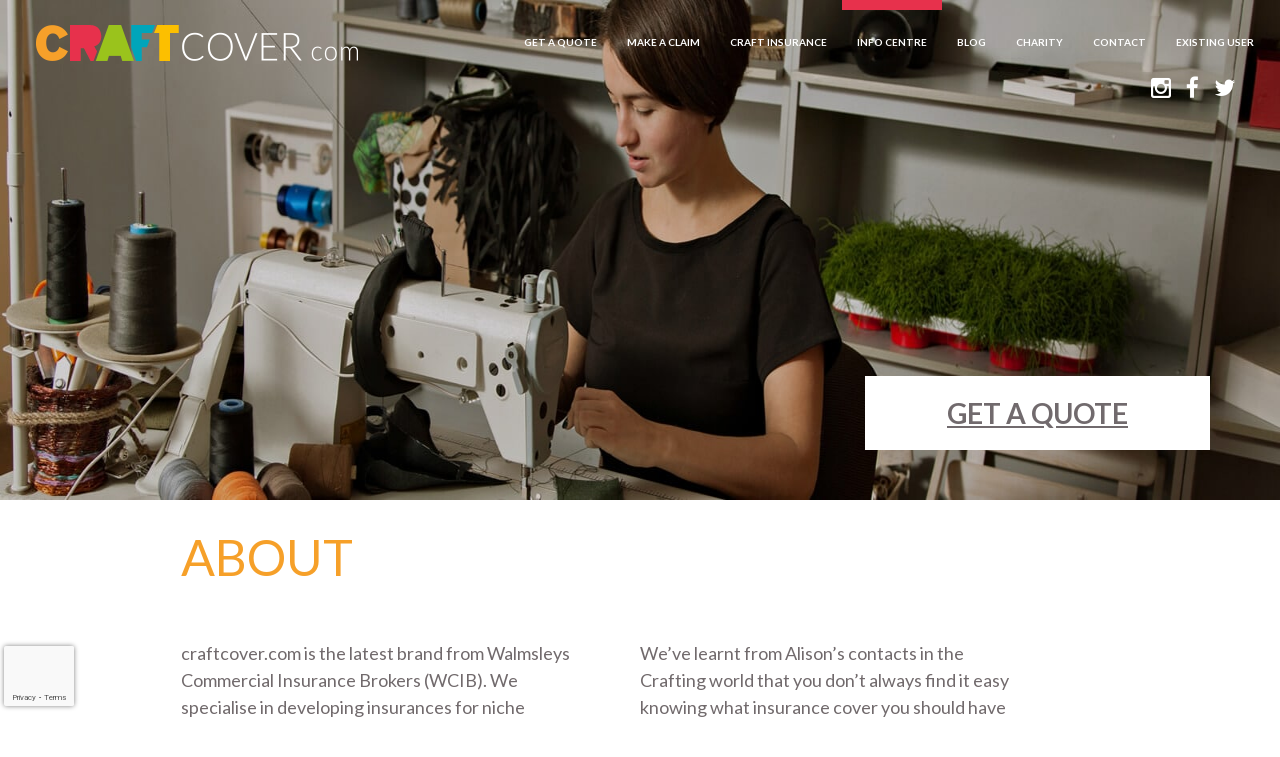

--- FILE ---
content_type: text/html; charset=UTF-8
request_url: https://craftcover.com/about/
body_size: 15356
content:
<!DOCTYPE html>
<html lang="en-GB" prefix="og: https://ogp.me/ns#">
<head>

	<!-- Google Tag Manager -->
	<script>
		(function(w,d,s,l,i){w[l]=w[l]||[];w[l].push({'gtm.start':
		new Date().getTime(),event:'gtm.js'});var f=d.getElementsByTagName(s)[0],
		j=d.createElement(s),dl=l!='dataLayer'?'&l='+l:'';j.async=true;j.src=
		'https://www.googletagmanager.com/gtm.js?id='+i+dl;f.parentNode.insertBefore(j,f);
		})(window,document,'script','dataLayer','GTM-WF5C2VD');
	</script>
	<!-- End Google Tag Manager -->

	<meta charset="UTF-8">
	<meta name="viewport" content="width=device-width, initial-scale=1">

	<link rel="profile" href="http://gmpg.org/xfn/11">

	<!-- Facebook Pixel Code -->
	<script>
		!function(f,b,e,v,n,t,s){if(f.fbq)return;n=f.fbq=function(){n.callMethod?
		n.callMethod.apply(n,arguments):n.queue.push(arguments)};if(!f._fbq)f._fbq=n;
		n.push=n;n.loaded=!0;n.version='2.0';n.queue=[];t=b.createElement(e);t.async=!0;
		t.src=v;s=b.getElementsByTagName(e)[0];s.parentNode.insertBefore(t,s)}(window,
		document,'script','https://connect.facebook.net/en_US/fbevents.js');
		fbq('init', '765210773650807'); // Insert your pixel ID here.
		fbq('track', 'PageView');
	</script>

	<noscript>
		<img height="1" width="1" style="display:none" src="https://www.facebook.com/tr?id=765210773650807&ev=PageView&noscript=1" />
	</noscript>
	<!-- DO NOT MODIFY -->
	<!-- End Facebook Pixel Code -->

		<style>img:is([sizes="auto" i], [sizes^="auto," i]) { contain-intrinsic-size: 3000px 1500px }</style>
	
<!-- Search Engine Optimization by Rank Math PRO - https://rankmath.com/ -->
<title>CraftCover Insurance | Simple and Easy Craft Insurance</title>
<meta name="description" content="Made my Crafters, for Crafters - We offer easy to understand insurance that is affordable for all sized craft businesses, letting you focus on what you love"/>
<meta name="robots" content="follow, index, max-snippet:-1, max-video-preview:-1, max-image-preview:large"/>
<link rel="canonical" href="https://craftcover.com/about/" />
<meta property="og:locale" content="en_GB" />
<meta property="og:type" content="article" />
<meta property="og:title" content="CraftCover Insurance | Simple and Easy Craft Insurance" />
<meta property="og:description" content="Made my Crafters, for Crafters - We offer easy to understand insurance that is affordable for all sized craft businesses, letting you focus on what you love" />
<meta property="og:url" content="https://craftcover.com/about/" />
<meta property="og:site_name" content="Craft Cover" />
<meta property="article:publisher" content="https://www.facebook.com/craftcover" />
<meta property="og:updated_time" content="2025-05-19T12:21:45+01:00" />
<meta property="og:image" content="https://craftcover.com/wp-content/uploads/2017/04/craft-cover-about-banner.jpg" />
<meta property="og:image:secure_url" content="https://craftcover.com/wp-content/uploads/2017/04/craft-cover-about-banner.jpg" />
<meta property="og:image:width" content="1600" />
<meta property="og:image:height" content="500" />
<meta property="og:image:alt" content="CraftCover specialists in Craft Insurance - we can offer a flexible quote tailored to your business needs. Get an instant online quote today!" />
<meta property="og:image:type" content="image/jpeg" />
<meta property="article:published_time" content="2017-04-12T21:15:03+01:00" />
<meta property="article:modified_time" content="2025-05-19T12:21:45+01:00" />
<meta name="twitter:card" content="summary_large_image" />
<meta name="twitter:title" content="CraftCover Insurance | Simple and Easy Craft Insurance" />
<meta name="twitter:description" content="Made my Crafters, for Crafters - We offer easy to understand insurance that is affordable for all sized craft businesses, letting you focus on what you love" />
<meta name="twitter:site" content="@craftcover" />
<meta name="twitter:creator" content="@craftcover" />
<meta name="twitter:image" content="https://craftcover.com/wp-content/uploads/2017/04/craft-cover-about-banner.jpg" />
<meta name="twitter:label1" content="Time to read" />
<meta name="twitter:data1" content="1 minute" />
<script type="application/ld+json" class="rank-math-schema-pro">{"@context":"https://schema.org","@graph":[{"@type":["Person","Organization"],"@id":"https://craftcover.com/#person","name":"Craft Cover","sameAs":["https://www.facebook.com/craftcover","https://twitter.com/craftcover"]},{"@type":"WebSite","@id":"https://craftcover.com/#website","url":"https://craftcover.com","name":"Craft Cover","publisher":{"@id":"https://craftcover.com/#person"},"inLanguage":"en-GB"},{"@type":"ImageObject","@id":"https://craftcover.com/wp-content/uploads/2017/04/craft-cover-about-banner.jpg","url":"https://craftcover.com/wp-content/uploads/2017/04/craft-cover-about-banner.jpg","width":"1600","height":"500","caption":"CraftCover specialists in Craft Insurance - we can offer a flexible quote tailored to your business needs. Get an instant online quote today!","inLanguage":"en-GB"},{"@type":"BreadcrumbList","@id":"https://craftcover.com/about/#breadcrumb","itemListElement":[{"@type":"ListItem","position":"1","item":{"@id":"https://craftcover.com","name":"Home"}},{"@type":"ListItem","position":"2","item":{"@id":"https://craftcover.com/about/","name":"About"}}]},{"@type":"WebPage","@id":"https://craftcover.com/about/#webpage","url":"https://craftcover.com/about/","name":"CraftCover Insurance | Simple and Easy Craft Insurance","datePublished":"2017-04-12T21:15:03+01:00","dateModified":"2025-05-19T12:21:45+01:00","isPartOf":{"@id":"https://craftcover.com/#website"},"primaryImageOfPage":{"@id":"https://craftcover.com/wp-content/uploads/2017/04/craft-cover-about-banner.jpg"},"inLanguage":"en-GB","breadcrumb":{"@id":"https://craftcover.com/about/#breadcrumb"}},{"@type":"Person","@id":"https://craftcover.com/author/piranha/","name":"piranha","url":"https://craftcover.com/author/piranha/","image":{"@type":"ImageObject","@id":"https://secure.gravatar.com/avatar/4c19455676cdb6d360be20bffa35fa495847f2ffce91fffbd483a3f13a872014?s=96&amp;d=mm&amp;r=g","url":"https://secure.gravatar.com/avatar/4c19455676cdb6d360be20bffa35fa495847f2ffce91fffbd483a3f13a872014?s=96&amp;d=mm&amp;r=g","caption":"piranha","inLanguage":"en-GB"}},{"@type":"Article","headline":"CraftCover Insurance | Simple and Easy Craft Insurance","keywords":"craftcover","datePublished":"2017-04-12T21:15:03+01:00","dateModified":"2025-05-19T12:21:45+01:00","author":{"@id":"https://craftcover.com/author/piranha/","name":"piranha"},"publisher":{"@id":"https://craftcover.com/#person"},"description":"Made my Crafters, for Crafters - We offer easy to understand insurance that is affordable for all sized craft businesses, letting you focus on what you love","name":"CraftCover Insurance | Simple and Easy Craft Insurance","@id":"https://craftcover.com/about/#richSnippet","isPartOf":{"@id":"https://craftcover.com/about/#webpage"},"image":{"@id":"https://craftcover.com/wp-content/uploads/2017/04/craft-cover-about-banner.jpg"},"inLanguage":"en-GB","mainEntityOfPage":{"@id":"https://craftcover.com/about/#webpage"}}]}</script>
<!-- /Rank Math WordPress SEO plugin -->

<link rel='dns-prefetch' href='//cdnjs.cloudflare.com' />
<link rel='dns-prefetch' href='//unpkg.com' />
<link rel='dns-prefetch' href='//maxcdn.bootstrapcdn.com' />
<link rel='dns-prefetch' href='//fonts.googleapis.com' />
<link rel="alternate" type="application/rss+xml" title="Craft Cover &raquo; Feed" href="https://craftcover.com/feed/" />
<link rel="alternate" type="application/rss+xml" title="Craft Cover &raquo; Comments Feed" href="https://craftcover.com/comments/feed/" />
<script type="text/javascript">
/* <![CDATA[ */
window._wpemojiSettings = {"baseUrl":"https:\/\/s.w.org\/images\/core\/emoji\/16.0.1\/72x72\/","ext":".png","svgUrl":"https:\/\/s.w.org\/images\/core\/emoji\/16.0.1\/svg\/","svgExt":".svg","source":{"concatemoji":"https:\/\/craftcover.com\/wp-includes\/js\/wp-emoji-release.min.js?ver=6.8.3"}};
/*! This file is auto-generated */
!function(s,n){var o,i,e;function c(e){try{var t={supportTests:e,timestamp:(new Date).valueOf()};sessionStorage.setItem(o,JSON.stringify(t))}catch(e){}}function p(e,t,n){e.clearRect(0,0,e.canvas.width,e.canvas.height),e.fillText(t,0,0);var t=new Uint32Array(e.getImageData(0,0,e.canvas.width,e.canvas.height).data),a=(e.clearRect(0,0,e.canvas.width,e.canvas.height),e.fillText(n,0,0),new Uint32Array(e.getImageData(0,0,e.canvas.width,e.canvas.height).data));return t.every(function(e,t){return e===a[t]})}function u(e,t){e.clearRect(0,0,e.canvas.width,e.canvas.height),e.fillText(t,0,0);for(var n=e.getImageData(16,16,1,1),a=0;a<n.data.length;a++)if(0!==n.data[a])return!1;return!0}function f(e,t,n,a){switch(t){case"flag":return n(e,"\ud83c\udff3\ufe0f\u200d\u26a7\ufe0f","\ud83c\udff3\ufe0f\u200b\u26a7\ufe0f")?!1:!n(e,"\ud83c\udde8\ud83c\uddf6","\ud83c\udde8\u200b\ud83c\uddf6")&&!n(e,"\ud83c\udff4\udb40\udc67\udb40\udc62\udb40\udc65\udb40\udc6e\udb40\udc67\udb40\udc7f","\ud83c\udff4\u200b\udb40\udc67\u200b\udb40\udc62\u200b\udb40\udc65\u200b\udb40\udc6e\u200b\udb40\udc67\u200b\udb40\udc7f");case"emoji":return!a(e,"\ud83e\udedf")}return!1}function g(e,t,n,a){var r="undefined"!=typeof WorkerGlobalScope&&self instanceof WorkerGlobalScope?new OffscreenCanvas(300,150):s.createElement("canvas"),o=r.getContext("2d",{willReadFrequently:!0}),i=(o.textBaseline="top",o.font="600 32px Arial",{});return e.forEach(function(e){i[e]=t(o,e,n,a)}),i}function t(e){var t=s.createElement("script");t.src=e,t.defer=!0,s.head.appendChild(t)}"undefined"!=typeof Promise&&(o="wpEmojiSettingsSupports",i=["flag","emoji"],n.supports={everything:!0,everythingExceptFlag:!0},e=new Promise(function(e){s.addEventListener("DOMContentLoaded",e,{once:!0})}),new Promise(function(t){var n=function(){try{var e=JSON.parse(sessionStorage.getItem(o));if("object"==typeof e&&"number"==typeof e.timestamp&&(new Date).valueOf()<e.timestamp+604800&&"object"==typeof e.supportTests)return e.supportTests}catch(e){}return null}();if(!n){if("undefined"!=typeof Worker&&"undefined"!=typeof OffscreenCanvas&&"undefined"!=typeof URL&&URL.createObjectURL&&"undefined"!=typeof Blob)try{var e="postMessage("+g.toString()+"("+[JSON.stringify(i),f.toString(),p.toString(),u.toString()].join(",")+"));",a=new Blob([e],{type:"text/javascript"}),r=new Worker(URL.createObjectURL(a),{name:"wpTestEmojiSupports"});return void(r.onmessage=function(e){c(n=e.data),r.terminate(),t(n)})}catch(e){}c(n=g(i,f,p,u))}t(n)}).then(function(e){for(var t in e)n.supports[t]=e[t],n.supports.everything=n.supports.everything&&n.supports[t],"flag"!==t&&(n.supports.everythingExceptFlag=n.supports.everythingExceptFlag&&n.supports[t]);n.supports.everythingExceptFlag=n.supports.everythingExceptFlag&&!n.supports.flag,n.DOMReady=!1,n.readyCallback=function(){n.DOMReady=!0}}).then(function(){return e}).then(function(){var e;n.supports.everything||(n.readyCallback(),(e=n.source||{}).concatemoji?t(e.concatemoji):e.wpemoji&&e.twemoji&&(t(e.twemoji),t(e.wpemoji)))}))}((window,document),window._wpemojiSettings);
/* ]]> */
</script>
<link rel='stylesheet' id='sbi_styles-css' href='https://craftcover.com/wp-content/plugins/instagram-feed/css/sbi-styles.min.css?ver=6.10.0' type='text/css' media='all' />
<style id='wp-emoji-styles-inline-css' type='text/css'>

	img.wp-smiley, img.emoji {
		display: inline !important;
		border: none !important;
		box-shadow: none !important;
		height: 1em !important;
		width: 1em !important;
		margin: 0 0.07em !important;
		vertical-align: -0.1em !important;
		background: none !important;
		padding: 0 !important;
	}
</style>
<link rel='stylesheet' id='wp-block-library-css' href='https://craftcover.com/wp-includes/css/dist/block-library/style.min.css?ver=6.8.3' type='text/css' media='all' />
<style id='classic-theme-styles-inline-css' type='text/css'>
/*! This file is auto-generated */
.wp-block-button__link{color:#fff;background-color:#32373c;border-radius:9999px;box-shadow:none;text-decoration:none;padding:calc(.667em + 2px) calc(1.333em + 2px);font-size:1.125em}.wp-block-file__button{background:#32373c;color:#fff;text-decoration:none}
</style>
<style id='global-styles-inline-css' type='text/css'>
:root{--wp--preset--aspect-ratio--square: 1;--wp--preset--aspect-ratio--4-3: 4/3;--wp--preset--aspect-ratio--3-4: 3/4;--wp--preset--aspect-ratio--3-2: 3/2;--wp--preset--aspect-ratio--2-3: 2/3;--wp--preset--aspect-ratio--16-9: 16/9;--wp--preset--aspect-ratio--9-16: 9/16;--wp--preset--color--black: #000000;--wp--preset--color--cyan-bluish-gray: #abb8c3;--wp--preset--color--white: #ffffff;--wp--preset--color--pale-pink: #f78da7;--wp--preset--color--vivid-red: #cf2e2e;--wp--preset--color--luminous-vivid-orange: #ff6900;--wp--preset--color--luminous-vivid-amber: #fcb900;--wp--preset--color--light-green-cyan: #7bdcb5;--wp--preset--color--vivid-green-cyan: #00d084;--wp--preset--color--pale-cyan-blue: #8ed1fc;--wp--preset--color--vivid-cyan-blue: #0693e3;--wp--preset--color--vivid-purple: #9b51e0;--wp--preset--gradient--vivid-cyan-blue-to-vivid-purple: linear-gradient(135deg,rgba(6,147,227,1) 0%,rgb(155,81,224) 100%);--wp--preset--gradient--light-green-cyan-to-vivid-green-cyan: linear-gradient(135deg,rgb(122,220,180) 0%,rgb(0,208,130) 100%);--wp--preset--gradient--luminous-vivid-amber-to-luminous-vivid-orange: linear-gradient(135deg,rgba(252,185,0,1) 0%,rgba(255,105,0,1) 100%);--wp--preset--gradient--luminous-vivid-orange-to-vivid-red: linear-gradient(135deg,rgba(255,105,0,1) 0%,rgb(207,46,46) 100%);--wp--preset--gradient--very-light-gray-to-cyan-bluish-gray: linear-gradient(135deg,rgb(238,238,238) 0%,rgb(169,184,195) 100%);--wp--preset--gradient--cool-to-warm-spectrum: linear-gradient(135deg,rgb(74,234,220) 0%,rgb(151,120,209) 20%,rgb(207,42,186) 40%,rgb(238,44,130) 60%,rgb(251,105,98) 80%,rgb(254,248,76) 100%);--wp--preset--gradient--blush-light-purple: linear-gradient(135deg,rgb(255,206,236) 0%,rgb(152,150,240) 100%);--wp--preset--gradient--blush-bordeaux: linear-gradient(135deg,rgb(254,205,165) 0%,rgb(254,45,45) 50%,rgb(107,0,62) 100%);--wp--preset--gradient--luminous-dusk: linear-gradient(135deg,rgb(255,203,112) 0%,rgb(199,81,192) 50%,rgb(65,88,208) 100%);--wp--preset--gradient--pale-ocean: linear-gradient(135deg,rgb(255,245,203) 0%,rgb(182,227,212) 50%,rgb(51,167,181) 100%);--wp--preset--gradient--electric-grass: linear-gradient(135deg,rgb(202,248,128) 0%,rgb(113,206,126) 100%);--wp--preset--gradient--midnight: linear-gradient(135deg,rgb(2,3,129) 0%,rgb(40,116,252) 100%);--wp--preset--font-size--small: 13px;--wp--preset--font-size--medium: 20px;--wp--preset--font-size--large: 36px;--wp--preset--font-size--x-large: 42px;--wp--preset--spacing--20: 0.44rem;--wp--preset--spacing--30: 0.67rem;--wp--preset--spacing--40: 1rem;--wp--preset--spacing--50: 1.5rem;--wp--preset--spacing--60: 2.25rem;--wp--preset--spacing--70: 3.38rem;--wp--preset--spacing--80: 5.06rem;--wp--preset--shadow--natural: 6px 6px 9px rgba(0, 0, 0, 0.2);--wp--preset--shadow--deep: 12px 12px 50px rgba(0, 0, 0, 0.4);--wp--preset--shadow--sharp: 6px 6px 0px rgba(0, 0, 0, 0.2);--wp--preset--shadow--outlined: 6px 6px 0px -3px rgba(255, 255, 255, 1), 6px 6px rgba(0, 0, 0, 1);--wp--preset--shadow--crisp: 6px 6px 0px rgba(0, 0, 0, 1);}:where(.is-layout-flex){gap: 0.5em;}:where(.is-layout-grid){gap: 0.5em;}body .is-layout-flex{display: flex;}.is-layout-flex{flex-wrap: wrap;align-items: center;}.is-layout-flex > :is(*, div){margin: 0;}body .is-layout-grid{display: grid;}.is-layout-grid > :is(*, div){margin: 0;}:where(.wp-block-columns.is-layout-flex){gap: 2em;}:where(.wp-block-columns.is-layout-grid){gap: 2em;}:where(.wp-block-post-template.is-layout-flex){gap: 1.25em;}:where(.wp-block-post-template.is-layout-grid){gap: 1.25em;}.has-black-color{color: var(--wp--preset--color--black) !important;}.has-cyan-bluish-gray-color{color: var(--wp--preset--color--cyan-bluish-gray) !important;}.has-white-color{color: var(--wp--preset--color--white) !important;}.has-pale-pink-color{color: var(--wp--preset--color--pale-pink) !important;}.has-vivid-red-color{color: var(--wp--preset--color--vivid-red) !important;}.has-luminous-vivid-orange-color{color: var(--wp--preset--color--luminous-vivid-orange) !important;}.has-luminous-vivid-amber-color{color: var(--wp--preset--color--luminous-vivid-amber) !important;}.has-light-green-cyan-color{color: var(--wp--preset--color--light-green-cyan) !important;}.has-vivid-green-cyan-color{color: var(--wp--preset--color--vivid-green-cyan) !important;}.has-pale-cyan-blue-color{color: var(--wp--preset--color--pale-cyan-blue) !important;}.has-vivid-cyan-blue-color{color: var(--wp--preset--color--vivid-cyan-blue) !important;}.has-vivid-purple-color{color: var(--wp--preset--color--vivid-purple) !important;}.has-black-background-color{background-color: var(--wp--preset--color--black) !important;}.has-cyan-bluish-gray-background-color{background-color: var(--wp--preset--color--cyan-bluish-gray) !important;}.has-white-background-color{background-color: var(--wp--preset--color--white) !important;}.has-pale-pink-background-color{background-color: var(--wp--preset--color--pale-pink) !important;}.has-vivid-red-background-color{background-color: var(--wp--preset--color--vivid-red) !important;}.has-luminous-vivid-orange-background-color{background-color: var(--wp--preset--color--luminous-vivid-orange) !important;}.has-luminous-vivid-amber-background-color{background-color: var(--wp--preset--color--luminous-vivid-amber) !important;}.has-light-green-cyan-background-color{background-color: var(--wp--preset--color--light-green-cyan) !important;}.has-vivid-green-cyan-background-color{background-color: var(--wp--preset--color--vivid-green-cyan) !important;}.has-pale-cyan-blue-background-color{background-color: var(--wp--preset--color--pale-cyan-blue) !important;}.has-vivid-cyan-blue-background-color{background-color: var(--wp--preset--color--vivid-cyan-blue) !important;}.has-vivid-purple-background-color{background-color: var(--wp--preset--color--vivid-purple) !important;}.has-black-border-color{border-color: var(--wp--preset--color--black) !important;}.has-cyan-bluish-gray-border-color{border-color: var(--wp--preset--color--cyan-bluish-gray) !important;}.has-white-border-color{border-color: var(--wp--preset--color--white) !important;}.has-pale-pink-border-color{border-color: var(--wp--preset--color--pale-pink) !important;}.has-vivid-red-border-color{border-color: var(--wp--preset--color--vivid-red) !important;}.has-luminous-vivid-orange-border-color{border-color: var(--wp--preset--color--luminous-vivid-orange) !important;}.has-luminous-vivid-amber-border-color{border-color: var(--wp--preset--color--luminous-vivid-amber) !important;}.has-light-green-cyan-border-color{border-color: var(--wp--preset--color--light-green-cyan) !important;}.has-vivid-green-cyan-border-color{border-color: var(--wp--preset--color--vivid-green-cyan) !important;}.has-pale-cyan-blue-border-color{border-color: var(--wp--preset--color--pale-cyan-blue) !important;}.has-vivid-cyan-blue-border-color{border-color: var(--wp--preset--color--vivid-cyan-blue) !important;}.has-vivid-purple-border-color{border-color: var(--wp--preset--color--vivid-purple) !important;}.has-vivid-cyan-blue-to-vivid-purple-gradient-background{background: var(--wp--preset--gradient--vivid-cyan-blue-to-vivid-purple) !important;}.has-light-green-cyan-to-vivid-green-cyan-gradient-background{background: var(--wp--preset--gradient--light-green-cyan-to-vivid-green-cyan) !important;}.has-luminous-vivid-amber-to-luminous-vivid-orange-gradient-background{background: var(--wp--preset--gradient--luminous-vivid-amber-to-luminous-vivid-orange) !important;}.has-luminous-vivid-orange-to-vivid-red-gradient-background{background: var(--wp--preset--gradient--luminous-vivid-orange-to-vivid-red) !important;}.has-very-light-gray-to-cyan-bluish-gray-gradient-background{background: var(--wp--preset--gradient--very-light-gray-to-cyan-bluish-gray) !important;}.has-cool-to-warm-spectrum-gradient-background{background: var(--wp--preset--gradient--cool-to-warm-spectrum) !important;}.has-blush-light-purple-gradient-background{background: var(--wp--preset--gradient--blush-light-purple) !important;}.has-blush-bordeaux-gradient-background{background: var(--wp--preset--gradient--blush-bordeaux) !important;}.has-luminous-dusk-gradient-background{background: var(--wp--preset--gradient--luminous-dusk) !important;}.has-pale-ocean-gradient-background{background: var(--wp--preset--gradient--pale-ocean) !important;}.has-electric-grass-gradient-background{background: var(--wp--preset--gradient--electric-grass) !important;}.has-midnight-gradient-background{background: var(--wp--preset--gradient--midnight) !important;}.has-small-font-size{font-size: var(--wp--preset--font-size--small) !important;}.has-medium-font-size{font-size: var(--wp--preset--font-size--medium) !important;}.has-large-font-size{font-size: var(--wp--preset--font-size--large) !important;}.has-x-large-font-size{font-size: var(--wp--preset--font-size--x-large) !important;}
:where(.wp-block-post-template.is-layout-flex){gap: 1.25em;}:where(.wp-block-post-template.is-layout-grid){gap: 1.25em;}
:where(.wp-block-columns.is-layout-flex){gap: 2em;}:where(.wp-block-columns.is-layout-grid){gap: 2em;}
:root :where(.wp-block-pullquote){font-size: 1.5em;line-height: 1.6;}
</style>
<link rel='stylesheet' id='categories-images-styles-css' href='https://craftcover.com/wp-content/plugins/categories-images/assets/css/zci-styles.css?ver=3.3.1' type='text/css' media='all' />
<link rel='stylesheet' id='contact-form-7-css' href='https://craftcover.com/wp-content/plugins/contact-form-7/includes/css/styles.css?ver=6.1.4' type='text/css' media='all' />
<link rel='stylesheet' id='ctf_styles-css' href='https://craftcover.com/wp-content/plugins/custom-twitter-feeds/css/ctf-styles.min.css?ver=2.3.1' type='text/css' media='all' />
<link rel='stylesheet' id='hamburger.css-css' href='https://craftcover.com/wp-content/plugins/wp-responsive-menu/assets/css/wpr-hamburger.css?ver=3.2.1' type='text/css' media='all' />
<link rel='stylesheet' id='wprmenu.css-css' href='https://craftcover.com/wp-content/plugins/wp-responsive-menu/assets/css/wprmenu.css?ver=3.2.1' type='text/css' media='all' />
<style id='wprmenu.css-inline-css' type='text/css'>
@media only screen and ( max-width: 1024px ) {html body div.wprm-wrapper {overflow: scroll;}#wprmenu_bar {background-image: url();background-size:;background-repeat: ;}#wprmenu_bar {background-color: #e7314c;}html body div#mg-wprm-wrap .wpr_submit .icon.icon-search {color: ;}#wprmenu_bar .menu_title,#wprmenu_bar .wprmenu_icon_menu,#wprmenu_bar .menu_title a {color: #F2F2F2;}#wprmenu_bar .menu_title a {font-size: px;font-weight: ;}#mg-wprm-wrap li.menu-item a {font-size: px;text-transform: ;font-weight: ;}#mg-wprm-wrap li.menu-item-has-children ul.sub-menu a {font-size: px;text-transform: ;font-weight: ;}#mg-wprm-wrap li.current-menu-item > a {background: ;}#mg-wprm-wrap li.current-menu-item > a,#mg-wprm-wrap li.current-menu-item span.wprmenu_icon{color:!important;}#mg-wprm-wrap {background-color: #e7314c;}.cbp-spmenu-push-toright,.cbp-spmenu-push-toright .mm-slideout {left: 70% ;}.cbp-spmenu-push-toleft {left: -70% ;}#mg-wprm-wrap.cbp-spmenu-right,#mg-wprm-wrap.cbp-spmenu-left,#mg-wprm-wrap.cbp-spmenu-right.custom,#mg-wprm-wrap.cbp-spmenu-left.custom,.cbp-spmenu-vertical {width: 70%;max-width: px;}#mg-wprm-wrap ul#wprmenu_menu_ul li.menu-item a,div#mg-wprm-wrap ul li span.wprmenu_icon {color: #ffffff;}#mg-wprm-wrap ul#wprmenu_menu_ul li.menu-item:valid ~ a{color: ;}#mg-wprm-wrap ul#wprmenu_menu_ul li.menu-item a:hover {background: ;color: #f6a02a !important;}div#mg-wprm-wrap ul>li:hover>span.wprmenu_icon {color: #f6a02a !important;}.wprmenu_bar .hamburger-inner,.wprmenu_bar .hamburger-inner::before,.wprmenu_bar .hamburger-inner::after {background: #FFFFFF;}.wprmenu_bar .hamburger:hover .hamburger-inner,.wprmenu_bar .hamburger:hover .hamburger-inner::before,.wprmenu_bar .hamburger:hover .hamburger-inner::after {background: ;}div.wprmenu_bar div.hamburger{padding-right: 6px !important;}#wprmenu_menu,#wprmenu_menu ul,#wprmenu_menu li,.wprmenu_no_border_bottom {border-bottom:none;}#wprmenu_menu.wprmenu_levels ul li ul {border-top:none;}#wprmenu_menu.left {width:70%;left: -70%;right: auto;}#wprmenu_menu.right {width:70%;right: -70%;left: auto;}.wprmenu_bar .hamburger {float: left;}.wprmenu_bar #custom_menu_icon.hamburger {top: px;left: px;float: left !important;background-color: ;}.wpr_custom_menu #custom_menu_icon {display: block;}html { padding-top: 42px !important; }#wprmenu_bar,#mg-wprm-wrap { display: block; }div#wpadminbar { position: fixed; }}
</style>
<link rel='stylesheet' id='wpr_icons-css' href='https://craftcover.com/wp-content/plugins/wp-responsive-menu/inc/assets/icons/wpr-icons.css?ver=3.2.1' type='text/css' media='all' />
<link rel='stylesheet' id='cff-css' href='https://craftcover.com/wp-content/plugins/custom-facebook-feed/assets/css/cff-style.min.css?ver=4.3.4' type='text/css' media='all' />
<link rel='stylesheet' id='sb-font-awesome-css' href='https://maxcdn.bootstrapcdn.com/font-awesome/4.7.0/css/font-awesome.min.css?ver=6.8.3' type='text/css' media='all' />
<link rel='stylesheet' id='google-fonts-css' href='//fonts.googleapis.com/css?family=Lato%3A300%2C400%2C700&#038;ver=6.8.3' type='text/css' media='all' />
<link rel='stylesheet' id='materialize-fonts-css' href='//fonts.googleapis.com/icon?family=Material+Icons&#038;ver=6.8.3' type='text/css' media='all' />
<link rel='stylesheet' id='font-awesome-css' href='//maxcdn.bootstrapcdn.com/font-awesome/4.3.0/css/font-awesome.min.css?ver=6.8.3' type='text/css' media='all' />
<link rel='stylesheet' id='fullPage-style-css' href='https://craftcover.com/wp-content/themes/craft-cover/css/jquery.fullPage.css?ver=6.8.3' type='text/css' media='all' />
<link rel='stylesheet' id='materialize-style-css' href='https://craftcover.com/wp-content/themes/craft-cover/css/materialize.min.css?ver=6.8.3' type='text/css' media='all' />
<link rel='stylesheet' id='craft-cover-style-css' href='https://craftcover.com/wp-content/themes/craft-cover/style.css?ver=6.8.3' type='text/css' media='all' />
<script type="text/javascript" src="https://craftcover.com/wp-includes/js/jquery/jquery.min.js?ver=3.7.1" id="jquery-core-js"></script>
<script type="text/javascript" src="https://craftcover.com/wp-includes/js/jquery/jquery-migrate.min.js?ver=3.4.1" id="jquery-migrate-js"></script>
<script type="text/javascript" src="https://craftcover.com/wp-content/plugins/wp-responsive-menu/assets/js/modernizr.custom.js?ver=3.2.1" id="modernizr-js"></script>
<script type="text/javascript" src="https://craftcover.com/wp-content/plugins/wp-responsive-menu/assets/js/touchSwipe.js?ver=3.2.1" id="touchSwipe-js"></script>
<script type="text/javascript" id="wprmenu.js-js-extra">
/* <![CDATA[ */
var wprmenu = {"zooming":"yes","from_width":"1024","push_width":"","menu_width":"70","parent_click":"","swipe":"no","enable_overlay":"","wprmenuDemoId":""};
/* ]]> */
</script>
<script type="text/javascript" src="https://craftcover.com/wp-content/plugins/wp-responsive-menu/assets/js/wprmenu.js?ver=3.2.1" id="wprmenu.js-js"></script>
<script type="text/javascript" src="https://craftcover.com/wp-content/themes/craft-cover/js/materialize.min.js?ver=6.8.3" id="materialize-js-js"></script>
<script type="text/javascript" src="https://craftcover.com/wp-content/themes/craft-cover/js/jquery.fullPage.min.js?ver=6.8.3" id="fullPage-js-js"></script>
<script type="text/javascript" src="https://craftcover.com/wp-content/themes/craft-cover/js/match-height.js?ver=6.8.3" id="match-height-js"></script>
<script type="text/javascript" src="https://craftcover.com/wp-content/themes/craft-cover/js/columnizer.js?ver=6.8.3" id="columnizer-js"></script>
<script type="text/javascript" src="//cdnjs.cloudflare.com/ajax/libs/clipboard.js/1.7.1/clipboard.min.js?ver=6.8.3" id="clipboard-js-js"></script>
<link rel="https://api.w.org/" href="https://craftcover.com/wp-json/" /><link rel="alternate" title="JSON" type="application/json" href="https://craftcover.com/wp-json/wp/v2/pages/16" /><link rel="EditURI" type="application/rsd+xml" title="RSD" href="https://craftcover.com/xmlrpc.php?rsd" />
<meta name="generator" content="WordPress 6.8.3" />
<link rel='shortlink' href='https://craftcover.com/?p=16' />
<link rel="alternate" title="oEmbed (JSON)" type="application/json+oembed" href="https://craftcover.com/wp-json/oembed/1.0/embed?url=https%3A%2F%2Fcraftcover.com%2Fabout%2F" />
<link rel="alternate" title="oEmbed (XML)" type="text/xml+oembed" href="https://craftcover.com/wp-json/oembed/1.0/embed?url=https%3A%2F%2Fcraftcover.com%2Fabout%2F&#038;format=xml" />
<style type="text/css" id="tve_global_variables">:root{--tcb-background-author-image:url(https://secure.gravatar.com/avatar/4c19455676cdb6d360be20bffa35fa495847f2ffce91fffbd483a3f13a872014?s=256&d=mm&r=g);--tcb-background-user-image:url();--tcb-background-featured-image-thumbnail:url(https://craftcover.com/wp-content/uploads/2017/04/craft-cover-about-banner.jpg);}</style><!-- Instagram Feed CSS -->
<style type="text/css">
#sbi_load {
padding: 0px;
}
</style>
<style type="text/css" id="thrive-default-styles"></style><link rel="icon" href="https://craftcover.com/wp-content/uploads/2017/05/cropped-favicon-150x150.png" sizes="32x32" />
<link rel="icon" href="https://craftcover.com/wp-content/uploads/2017/05/cropped-favicon-300x300.png" sizes="192x192" />
<link rel="apple-touch-icon" href="https://craftcover.com/wp-content/uploads/2017/05/cropped-favicon-300x300.png" />
<meta name="msapplication-TileImage" content="https://craftcover.com/wp-content/uploads/2017/05/cropped-favicon-300x300.png" />
		<style type="text/css" id="wp-custom-css">
			.h2boldblue{
	font-size: 30px !important;
	font-weight: bold;
	color: #23A5BA;

}
.h2boldred{
	font-size: 30px !important;
	font-weight: bold;
	color: #E7314C !important;

}
.h2boldyellow{
	font-size: 30px !important;
	font-weight: bold;
	color: #FCBF01 !important;
}
.h2boldgreen{
	font-size: 30px !important;
	font-weight: bold;
	color: #9AC31D !important;

}
.h3boldred {
	font-size: 24px !important;
	font-weight: bold;
	color: #E7314C !important;

}
.h3boldgreen {
	font-size: 24px !important;
	font-weight: bold;
	color: #9AC31D !important;

}
.h3boldblue {
	font-size: 24px !important;
	font-weight: bold;
	color: #23A5BA !important;

}
.h3boldyellow {
	font-size: 24px !important;
	font-weight: bold;
	color: #FCBF01 !important;

}
.h4boldgreen {
	font-size: 18px !important;
	font-weight: bold;
	color: #9AC31D !important;

}
.h4boldred {
	font-size: 18px !important;
	font-weight: bold;
	color: #E7314C !important;

}
.h4boldblue {
	font-size: 18px !important;
	font-weight: bold;
	color: #23A5BA !important;

}
.h4boldyellow {
	font-size: 18px !important;
	font-weight: bold;
	color: #FCBF01 !important;

}

.two-col {
	columns: 1;
}

.h2strongbold{
	font-weight: bold;
}
.post-image-first-col{
	display: flex;
	margin: 0px 0px 10px 30px;
}
.post-image-second-col{
	display: flex;
	margin: 0px 00px 0px -30px;
}
.post-image-full-width{
	padding: 0px 20px 10px 0px
}
.entry-title{
	color: #F6A029;
	font-weight: 500;
}
.button-in-content{
	float: left;
	padding: 10px;
}
.button-in-content-red{
	float: left;
	padding: 10px;
	width: 100%;
}
.button-in-content-blue{
	float: left;
	padding: 10px;
	background: #23A5BA;
	width: 100%;
}
.button-in-content-green{
	float: left;
	padding: 10px;
	background: #9AC31D;
	width: 100%;
}
.button-in-content-yellow{
	float: left;
	padding: 10px;
	background: #FCBF01;
	width: 100%;
}
.insurance-types{
	display: none;
}
.div-style-page-post{
	padding-bottom: 400px
}
.page-post-link{
	color: #23A5BA;
	text-decoration: underline;
}
.card{
	border: 2px solid #f9fafd;
	border-bottom: 7px solid #E7314C;
	border-radius: 5px;

		
}
.types-of-craft-read-more{
	margin: 10px 0px;
	background: #f9fafd;
	color: #e7314c;
	border: 2px solid #e7314c;
}
.post-bullet-yellow{
	color: #FCBF01 !important;
}
.post-bullet-red{
	color: #E7314C !important;
}
.post-bullet-blue{
	color: #23A5BA !important;
}
.post-bullet-green{
	color: #9AC31D !important;
}
.craft-col {
  float: left;
  padding: 10px;
}

.craft-left {
  width: 35%;
}

.craft-right {
  width: 65%;
}

/* Clear floats after the columns */
.craft-row:after {
  content: "";
  display: table;
  clear: both;
}

/* Next and previous colour*/
nav a {
    color: #e7314c;
}

 /* Move reCAPTCHA v3 badge to the left */
 
 .grecaptcha-badge {
  width: 70px !important;
  overflow: hidden !important;
  transition: all 0.3s ease !important;
  left: 4px !important;
}

.grecaptcha-badge:hover {
  width: 256px !important;
}		</style>
		
	<script>
		fbq('track', 'Lead');
	</script>
	<script>
		fbq('track', 'Lead', {
		value: 10.00,
		currency: 'USD'
		});
	</script>


</head>

<body class="wp-singular page-template-default page page-id-16 wp-theme-craft-cover group-blog">

<!-- Google Tag Manager (noscript) -->
<noscript><iframe src="https://www.googletagmanager.com/ns.html?id=GTM-WF5C2VD"
height="0" width="0" style="display:none;visibility:hidden"></iframe></noscript>
<!-- End Google Tag Manager (noscript) -->
	
	
	<!-- FCA notice above menu
	
<div id="fcanotice" style="text-align:center;padding-left:5%;padding-right:5%;position:relative;">
			<p>
				<a href="https://www.fca.org.uk/news/press-releases/supreme-court-judgment-business-interruption-insurance-test-case" target="_blank"><strong>Click here</strong></a> to view the FCA Business Interruption test case appeal outcome
			</p>
		</div>
	FCA notice above menu end -->
	
	
<div id="page" class="site">
	<a class="skip-link screen-reader-text" href="#content">Skip to content</a>

		<header id="masthead" class="site-header" role="banner">

			<div class="row">

				<div class="col l4 m12 s12 xs12">
					<div class="site-branding">
						<a href="https://craftcover.com">
							<img src="https://craftcover.com/wp-content/themes/craft-cover/images/craft-cover-logo.png" alt="Craftcover Logo" />
						</a>
					</div><!-- .site-branding -->
				</div>

				<div class="col l8 m12 s12 xs12">
					<div class="row navigation-main">

						<nav id="site-navigation" class="main-navigation" role="navigation">
							<button class="menu-toggle" aria-controls="primary-menu" aria-expanded="false">Primary Menu							</button>
							<div class="menu-menu-1-container"><ul id="primary-menu" class="menu"><li id="menu-item-119" class="trackinggetaquote menu-item menu-item-type-custom menu-item-object-custom menu-item-119"><a target="_blank" href="https://quotes.craftcover.com/scheme/CRAFT/start">Get A Quote</a></li>
<li id="menu-item-74" class="menu-item menu-item-type-post_type menu-item-object-page menu-item-74"><a href="https://craftcover.com/make-a-claim/">Make A Claim</a></li>
<li id="menu-item-75" class="menu-item menu-item-type-post_type menu-item-object-page menu-item-has-children menu-item-75"><a href="https://craftcover.com/craft-insurance/">Craft Insurance</a>
<ul class="sub-menu">
	<li id="menu-item-4749" class="menu-item menu-item-type-custom menu-item-object-custom menu-item-has-children menu-item-4749"><a href="#">Types of Insurance</a>
	<ul class="sub-menu">
		<li id="menu-item-114" class="menu-item menu-item-type-post_type menu-item-object-page menu-item-114"><a href="https://craftcover.com/arts-crafts-insurance/">Arts &#038; Crafts Insurance</a></li>
		<li id="menu-item-118" class="menu-item menu-item-type-post_type menu-item-object-page menu-item-118"><a href="https://craftcover.com/craft-fair-insurance/">Craft Fair Insurance</a></li>
		<li id="menu-item-5390" class="menu-item menu-item-type-post_type menu-item-object-page menu-item-5390"><a href="https://craftcover.com/craft-workshop-insurance/">Craft Workshop &#038; Craft Class Insurance</a></li>
		<li id="menu-item-113" class="menu-item menu-item-type-post_type menu-item-object-page menu-item-113"><a href="https://craftcover.com/product-liability-insurance/">Product Liability Insurance</a></li>
		<li id="menu-item-115" class="menu-item menu-item-type-post_type menu-item-object-page menu-item-115"><a href="https://craftcover.com/public-liability-insurance/">Public Liability Insurance</a></li>
		<li id="menu-item-7446" class="menu-item menu-item-type-post_type menu-item-object-page menu-item-7446"><a href="https://craftcover.com/one-off-craft-fair-insurance/">One Off Craft Fair Insurance</a></li>
	</ul>
</li>
	<li id="menu-item-157" class="menu-item menu-item-type-post_type menu-item-object-page menu-item-has-children menu-item-157"><a href="https://craftcover.com/types-of-crafts-trade/">Types of Crafts &#038; Trade</a>
	<ul class="sub-menu">
		<li id="menu-item-4844" class="menu-item menu-item-type-post_type menu-item-object-page menu-item-4844"><a href="https://craftcover.com/cake-making-insurance/">Cake Making Insurance</a></li>
		<li id="menu-item-4015" class="menu-item menu-item-type-post_type menu-item-object-page menu-item-4015"><a href="https://craftcover.com/candle-wax-melts-insurance/">Candle Making &#038; Wax Melts Insurance</a></li>
		<li id="menu-item-5087" class="menu-item menu-item-type-post_type menu-item-object-page menu-item-5087"><a href="https://craftcover.com/ceramics-and-pottery-making-insurance/">Ceramics &#038; Pottery Making Insurance</a></li>
		<li id="menu-item-4937" class="menu-item menu-item-type-post_type menu-item-object-page menu-item-4937"><a href="https://craftcover.com/insurance-for-bath-and-shower-businesses/">Cosmetic Business Insurance</a></li>
		<li id="menu-item-6953" class="menu-item menu-item-type-post_type menu-item-object-page menu-item-6953"><a href="https://craftcover.com/fashion-accessories-business-insurance/">Fashion Accessories Business Insurance</a></li>
		<li id="menu-item-7042" class="menu-item menu-item-type-post_type menu-item-object-page menu-item-7042"><a href="https://craftcover.com/flower-business-craft-insurance/">Flower Business Craft Insurance</a></li>
		<li id="menu-item-4561" class="menu-item menu-item-type-post_type menu-item-object-page menu-item-4561"><a href="https://craftcover.com/jewellery-business-insurance/">Jewellery Making Insurance</a></li>
		<li id="menu-item-5695" class="menu-item menu-item-type-post_type menu-item-object-page menu-item-5695"><a href="https://craftcover.com/resin-art-insurance/">Resin Art Insurance</a></li>
	</ul>
</li>
	<li id="menu-item-35" class="menu-item menu-item-type-post_type menu-item-object-page menu-item-35"><a href="https://craftcover.com/get-a-quote/">Craft Insurance Quotes</a></li>
</ul>
</li>
<li id="menu-item-167" class="menu-item menu-item-type-custom menu-item-object-custom current-menu-ancestor current-menu-parent menu-item-has-children menu-item-167"><a href="#">Info Centre</a>
<ul class="sub-menu">
	<li id="menu-item-33" class="menu-item menu-item-type-post_type menu-item-object-page current-menu-item page_item page-item-16 current_page_item menu-item-33"><a href="https://craftcover.com/about/" aria-current="page">About</a></li>
	<li id="menu-item-38" class="menu-item menu-item-type-post_type menu-item-object-page menu-item-38"><a href="https://craftcover.com/faqs/">FAQs</a></li>
	<li id="menu-item-451" class="menu-item menu-item-type-post_type menu-item-object-page menu-item-451"><a href="https://craftcover.com/testimonials/">Testimonials</a></li>
	<li id="menu-item-2419" class="menu-item menu-item-type-post_type menu-item-object-page menu-item-2419"><a href="https://craftcover.com/downloads/">Downloads</a></li>
	<li id="menu-item-7488" class="menu-item menu-item-type-post_type menu-item-object-post menu-item-7488"><a href="https://craftcover.com/business-news/craftcover-charity-support/">Charity Support</a></li>
</ul>
</li>
<li id="menu-item-132" class="menu-item menu-item-type-post_type menu-item-object-page menu-item-132"><a href="https://craftcover.com/blog/">Blog</a></li>
<li id="menu-item-8427" class="menu-item menu-item-type-post_type menu-item-object-post menu-item-8427"><a href="https://craftcover.com/business-news/craftcover-charity-support/">Charity</a></li>
<li id="menu-item-50" class="menu-item menu-item-type-post_type menu-item-object-page menu-item-50"><a href="https://craftcover.com/contact/">Contact</a></li>
<li id="menu-item-2004" class="menu-item menu-item-type-custom menu-item-object-custom menu-item-2004"><a target="_blank" href="https://quotes.craftcover.com/">Existing User</a></li>
</ul></div>						</nav><!-- #site-navigation -->

<!-- 						<div class="col l12 m12 s12 xs12 mobi-nav">

							<ul id="slide-out" class="side-nav">
							    <li>
							    	<div class="userView">
								    	<div class="background">
								    		<a href="https://craftcover.com">
								        		<img src="https://craftcover.com/wp-content/themes/craft-cover/images/craft-cover-logo.png" alt="" />
								        	</a>
								      	</div>
								    </div>
								</li>
								<li></li>
							</ul>
								<a href="#" data-activates="slide-out" class="button-collapse"><i class="material-icons">menu</i></a>
						</div> -->
					</div>

					<div class="row navigation-social">

						<nav id="social-navigation">
							<ul>
								<li>
									<a href="https://www.instagram.com/craftcover/" target="_blank">
										<i class="fa fa-instagram" aria-hidden="true"></i>
									</a>
								</li>

								<li>
									<a href="https://www.facebook.com/craftcover" target="_blank">
										<i class="fa fa-facebook" aria-hidden="true"></i>
									</a>
								</li>

								<li>
									<a href="https://twitter.com/craftcover" target="_blank">
										<i class="fa fa-twitter" aria-hidden="true"></i>
									</a>
								</li>
							</ul>
						</nav>

					</div>


				</div>

			</div>

		</header><!-- #masthead -->

		<div id="content" class="site-content">
	<div id="primary" class="content-area">
		<main id="main" class="site-main" role="main">

			
<script>
	jQuery(document).ready(function(){
    	jQuery('.parallax').parallax();
    });
</script>

<div class="col l12 m12 s12 xs12">

	<div class="parallax-container">
	  	<div class="parallax">
	     	<img width="1600" height="500" src="https://craftcover.com/wp-content/uploads/2017/04/craft-cover-about-banner.jpg" class="attachment-post-thumbnail size-post-thumbnail wp-post-image" alt="CraftCover specialists in Craft Insurance - we can offer a flexible quote tailored to your business needs. Get an instant online quote today!" decoding="async" srcset="https://craftcover.com/wp-content/uploads/2017/04/craft-cover-about-banner.jpg 1600w, https://craftcover.com/wp-content/uploads/2017/04/craft-cover-about-banner-150x47.jpg 150w, https://craftcover.com/wp-content/uploads/2017/04/craft-cover-about-banner-300x94.jpg 300w, https://craftcover.com/wp-content/uploads/2017/04/craft-cover-about-banner-768x240.jpg 768w, https://craftcover.com/wp-content/uploads/2017/04/craft-cover-about-banner-1024x320.jpg 1024w" sizes="(max-width: 1600px) 100vw, 1600px" />	   	</div>

	   	<div class="page-header-cta">
	   		<a href="https://quotes.craftcover.com/scheme/CRAFT/start" target="_blank" class="waves-effect waves-light btn-flat center-block trackinggetaquote">Get A Quote</a>
	   		<!--<a class="btn-flat disabled">0345 463 3003</a>-->
	   	</div>
	</div>

</div>

<div class="container">
	<div class="row">
		<article id="post-16" class="post-16 page type-page status-publish has-post-thumbnail hentry">
							<header class="entry-header">
				<h1 class="entry-title">About</h1>			</header><!-- .entry-header -->

			<div class="entry-content">
				<div class="col l6 m12 s12 no-padding halfcol"></p>
<p>craftcover.com is the latest brand from Walmsleys Commercial Insurance Brokers (WCIB). We specialise in developing insurances for niche areas, where we have real expertise, by arranging bespoke covers designed specifically to suit the needs of our customers. We’re also one of a relatively small number of Chartered Insurance Brokers who have committed to the highest ethical and professional standards, so you can rest assured that you’ll be looked after properly.</p>
<p>We&#8217;re a <a href="https://blog.folksy.com/trusted-suppliers-directory" target="_blank" rel="noopener">Folksy Trusted Supplier</a>, so you can rest assured you&#8217;re in good, responsible hands! All Folksy Plus members get 10% off our policies. We&#8217;re also featured in <a href="https://www.craftfocus.com/supplier/az/28983/craftcovercom" target="_blank" rel="noopener">CraftFocus</a> magazine.</p>
<p>Developing craftcover.com was a real labour of love for our previous Project Director, Alison Bellamy, because she’s a keen crafter herself. She’s a Chartered Insurance Broker with over 30 years experience of providing solutions for a whole range of clients and in her retirement, she’ll be busy decoupaging, or behind her sewing machine working on something for her lovely Campervan, Absinthe.</p>
<p>Because she understands that you’d rather be handcrafting than thinking about insurance, she’s put together an easy to use on-line package that will give you all the cover you need at an affordable price.</p>
<p></div>
<div class="col l6 m12 s12 no-padding halfcol"></p>
<p>We’ve learnt from Alison’s contacts in the Crafting world that you don’t always find it easy knowing what insurance cover you should have and that’s where we can help. Our online system will lead you through the covers available and clarify the questions you’ll want answering.</p>
<p>It also allows you to buy the cover online, in the majority of cases without needing to pick the phone up to speak to us* – something that most other insurance providers can’t achieve. You can arrange your cover at a time that suits you, not just in core office opening hours.</p>
<p><span style="color: #00a5b9;">* If you do want to ring us we’d be delighted to talk to you and to hear about your own crafting experiences.</span></p>
<p></div>




				
			    <a href="https://craftcover.com/contact/" >

					<div class="view-posts right-align">
						<i class="material-icons dp48">trending_flat</i>
						<a href="https://craftcover.com/contact/">Contact Us
						</a>
					</div>

			    </a>
			</div><!-- .entry-content -->
		

					</article><!-- #post-## -->

	</div>
</div>

			
		</main><!-- #main -->
	</div><!-- #primary -->

	
<div class="row mustard no-margin secondary-footer-wrapper">
	<div class="col l12 m12 s12">

		<div class="row">
			<div class="container">
				<p class="center-align">
				Using our fully automated service you could get your free no obligation quote today.<br>
				Click the link below and take the first step towards bespoke coverage tailored
				to the unique needs of your business.
				</p>
			</div>

			<div class="secondary-footer-image valign-wrapper">

				<img src="https://craftcover.com/wp-content/themes/craft-cover/images/misc/craft-cover-tape-measure.png" alt="" />

			</div>
		</div>

		<div class="row valign-wrapper">
			<a href="https://quotes.craftcover.com/scheme/CRAFT/start" target="_blank" class="waves-effect waves-light btn-flat center-block trackinggetaquote">Get A Quote</a>
		</div>

	</div>
</div>


</div><!-- #content -->

<script type="text/javascript">
	jQuery(document).ready(function() {
		jQuery('.match-height > div').matchHeight();
	});

	jQuery('.button-collapse').sideNav({
		menuWidth: 300, // Default is 300
		edge: 'right', // Choose the horizontal origin
		closeOnClick: true, // Closes side-nav on <a> clicks, useful for Angular/Meteor
		draggable: true // Choose whether you can drag to open on touch screens
	});
</script>

	<div class="container footer-feedback orange">
		<div class="row">
			<div class="footer-feedback__left col s5">
				<img src="https://craftcover.com/wp-content/uploads/2023/07/craft-cover-product-liability-insurance-banner-1.png" />
			</div>

			<div class="footer-feedback__right col s7">
				<div class="footer-feedback__copy">
					<p>Please complete our online customer satisfaction survey. It only takes a minute and it helps us to improve our services.</p>
				</div>

				<a href="https://craftcover.com/feedback/" class="footer-feedback__link">
					Give Feedback				</a>
			</div>
		</div>
	</div>

<div class="row no-margin">
	<footer id="colophon" class="site-footer no-padding match-height" role="contentinfo">

		<div class="col l6 m12 s12 dk-grey">

			<div class="container">

				<div class="site-info-address">
					<p><strong>CraftCover.com</strong></p>
					<p>Walmsleys Commercial Insurance Brokers Limited</p>
					<p>First Floor</p>
					<p>Waterside House</p>
					<p>Wigan</p>
					<p>WN3 5AZ</p>
				</div><!-- .site-info -->

				<div class="site-info-contact">

					<p><strong>Telephone: </strong>0345 463 3003</p>
					<p><strong>Email: </strong><a href="mailto:help@craftcover.com">help@craftcover.com</a></p><br>


				</div>

				<div class="row footer-navigation-social">

					<nav id="footer-social-navigation">
						<ul>
							<li>
								<a href="https://www.instagram.com/craftcover/" target="_blank">
									<i class="fa fa-instagram" aria-hidden="true"></i>
								</a>
							</li>

							<li>
								<a href="https://www.facebook.com/craftcover" target="_blank">
									<i class="fa fa-facebook" aria-hidden="true"></i>
								</a>
							</li>

							<li>
								<a href="https://twitter.com/craftcover" target="_blank">
									<i class="fa fa-twitter" aria-hidden="true"></i>
								</a>
							</li>
						</ul>
					</nav>

				</div>


				<div class="site-info-disclaimer">
					<p>
						A Brokerbility company authorised and regulated by the FCA, registered #307247. <br />
						Company Reg 04947118. CraftCover is a trading style of <a href="https://walmsleysinsurance.co.uk/">Walmsleys Commercial Insurance Brokers,</a> <br />
						First Floor, Waterside House, Waterside Drive, Wigan, WN3 5AZ
					</p>


					<div class="row site-info-disclaimer">
						<div class="col s12 m12 l12 footer-menu">
							<a href="https://craftcover.com/terms-of-business/">
								Terms of Business
								<a href="https://craftcover.com/privacy-security/">
									Privacy and Security
								</a>
								<a href="https://craftcover.com/downloads/">
									Downloads
								</a>
								<a href="https://craftcover.com/keep-in-touch/">
									Keep in touch
								</a>
								<a href="https://craftcover.com/sitemap/">
									Sitemap
								</a>
						</div>
					</div>
					<div class="piranhalink">
						<a href="https://taodigitalmarketing.com" rel="nofollow" target="_blank">
							<p>Hosted & Maintained by Tao Digital Marketing</p>
						</a>
					</div>

				</div>
			</div>


		</div>

		<div class="col l6 m12 s12 no-padding">
			<div class="right-footer-wrapper">
				<!-- Background image set in CSS -->
			</div>
		</div>

	</footer><!-- #colophon -->
</div><!-- #page -->

<script type="speculationrules">
{"prefetch":[{"source":"document","where":{"and":[{"href_matches":"\/*"},{"not":{"href_matches":["\/wp-*.php","\/wp-admin\/*","\/wp-content\/uploads\/*","\/wp-content\/*","\/wp-content\/plugins\/*","\/wp-content\/themes\/craft-cover\/*","\/*\\?(.+)"]}},{"not":{"selector_matches":"a[rel~=\"nofollow\"]"}},{"not":{"selector_matches":".no-prefetch, .no-prefetch a"}}]},"eagerness":"conservative"}]}
</script>
<!-- Custom Facebook Feed JS -->
<script type="text/javascript">var cffajaxurl = "https://craftcover.com/wp-admin/admin-ajax.php";
var cfflinkhashtags = "true";
</script>

<!--Start of Tawk.to Script (0.9.2)-->
<script id="tawk-script" type="text/javascript">
var Tawk_API = Tawk_API || {};
var Tawk_LoadStart=new Date();
(function(){
	var s1 = document.createElement( 'script' ),s0=document.getElementsByTagName( 'script' )[0];
	s1.async = true;
	s1.src = 'https://embed.tawk.to/65f18fc49131ed19d9796f78/1horpj6dm';
	s1.charset = 'UTF-8';
	s1.setAttribute( 'crossorigin','*' );
	s0.parentNode.insertBefore( s1, s0 );
})();
</script>
<!--End of Tawk.to Script (0.9.2)-->


			<div class="wprm-wrapper">
        
        <!-- Overlay Starts here -->
			         <!-- Overlay Ends here -->
			
			         <div id="wprmenu_bar" class="wprmenu_bar  left">
  <div class="hamburger hamburger--slider">
    <span class="hamburger-box">
      <span class="hamburger-inner"></span>
    </span>
  </div>
  <div class="menu_title">
      <a href="https://craftcover.com">
          </a>
      </div>
</div>			 
			<div class="cbp-spmenu cbp-spmenu-vertical cbp-spmenu-left  " id="mg-wprm-wrap">
				
				
				<ul id="wprmenu_menu_ul">
  
  <li id="menu-item-555" class="trackinggetaquote menu-item menu-item-type-custom menu-item-object-custom menu-item-555"><a href="https://quotes.craftcover.com/scheme/CRAFT/start">Get A Quote</a></li>
<li id="menu-item-558" class="menu-item menu-item-type-post_type menu-item-object-page menu-item-558"><a href="https://craftcover.com/make-a-claim/">Make A Claim</a></li>
<li id="menu-item-559" class="menu-item menu-item-type-post_type menu-item-object-page menu-item-has-children menu-item-559"><a href="https://craftcover.com/craft-insurance/">Craft Insurance</a>
<ul class="sub-menu">
	<li id="menu-item-7272" class="menu-item menu-item-type-custom menu-item-object-custom menu-item-has-children menu-item-7272"><a href="#">Types of Insurance</a>
	<ul class="sub-menu">
		<li id="menu-item-7273" class="menu-item menu-item-type-post_type menu-item-object-page menu-item-7273"><a href="https://craftcover.com/arts-crafts-insurance/">Arts &#038; Crafts Insurance</a></li>
		<li id="menu-item-7274" class="menu-item menu-item-type-post_type menu-item-object-page menu-item-7274"><a href="https://craftcover.com/craft-fair-insurance/">Craft Fair Insurance</a></li>
		<li id="menu-item-7275" class="menu-item menu-item-type-post_type menu-item-object-page menu-item-7275"><a href="https://craftcover.com/craft-workshop-insurance/">Craft Workshop and Craft Class Insurance</a></li>
		<li id="menu-item-7276" class="menu-item menu-item-type-post_type menu-item-object-page menu-item-7276"><a href="https://craftcover.com/public-liability-insurance/">Public Liability Insurance</a></li>
		<li id="menu-item-7277" class="menu-item menu-item-type-post_type menu-item-object-page menu-item-7277"><a href="https://craftcover.com/product-liability-insurance/">Product Liability Insurance</a></li>
		<li id="menu-item-7445" class="menu-item menu-item-type-post_type menu-item-object-page menu-item-7445"><a href="https://craftcover.com/one-off-craft-fair-insurance/">One Off Craft Fair Insurance</a></li>
	</ul>
</li>
	<li id="menu-item-568" class="menu-item menu-item-type-post_type menu-item-object-page menu-item-has-children menu-item-568"><a href="https://craftcover.com/types-of-crafts-trade/">Types of Crafts &#038; Trade</a>
	<ul class="sub-menu">
		<li id="menu-item-7278" class="menu-item menu-item-type-post_type menu-item-object-page menu-item-7278"><a href="https://craftcover.com/cake-making-insurance/">Cake Making Insurance</a></li>
		<li id="menu-item-7279" class="menu-item menu-item-type-post_type menu-item-object-page menu-item-7279"><a href="https://craftcover.com/candle-wax-melts-insurance/">Candle Making &#038; Wax Melts Insurance</a></li>
		<li id="menu-item-7280" class="menu-item menu-item-type-post_type menu-item-object-page menu-item-7280"><a href="https://craftcover.com/ceramics-and-pottery-making-insurance/">Ceramics and Pottery Making Insurance</a></li>
		<li id="menu-item-7281" class="menu-item menu-item-type-post_type menu-item-object-page menu-item-7281"><a href="https://craftcover.com/insurance-for-bath-and-shower-businesses/">Cosmetic business insurance</a></li>
		<li id="menu-item-7282" class="menu-item menu-item-type-post_type menu-item-object-page menu-item-7282"><a href="https://craftcover.com/fashion-accessories-business-insurance/">Fashion Accessories Business Insurance</a></li>
		<li id="menu-item-7283" class="menu-item menu-item-type-post_type menu-item-object-page menu-item-7283"><a href="https://craftcover.com/flower-business-craft-insurance/">Flower Business Craft Insurance</a></li>
		<li id="menu-item-7284" class="menu-item menu-item-type-post_type menu-item-object-page menu-item-7284"><a href="https://craftcover.com/jewellery-business-insurance/">Jewellery Making Insurance</a></li>
		<li id="menu-item-7285" class="menu-item menu-item-type-post_type menu-item-object-page menu-item-7285"><a href="https://craftcover.com/resin-art-insurance/">Resin Art Insurance</a></li>
	</ul>
</li>
	<li id="menu-item-565" class="menu-item menu-item-type-post_type menu-item-object-page menu-item-565"><a href="https://craftcover.com/get-a-quote/">Craft Insurance Quotes</a></li>
</ul>
</li>
<li id="menu-item-571" class="menu-item menu-item-type-custom menu-item-object-custom current-menu-ancestor current-menu-parent menu-item-has-children menu-item-571"><a href="#">Info Centre</a>
<ul class="sub-menu">
	<li id="menu-item-572" class="menu-item menu-item-type-post_type menu-item-object-page current-menu-item page_item page-item-16 current_page_item menu-item-572"><a href="https://craftcover.com/about/" aria-current="page">About</a></li>
	<li id="menu-item-573" class="menu-item menu-item-type-post_type menu-item-object-page menu-item-573"><a href="https://craftcover.com/faqs/">FAQs</a></li>
	<li id="menu-item-574" class="menu-item menu-item-type-post_type menu-item-object-page menu-item-574"><a href="https://craftcover.com/testimonials/">Testimonials</a></li>
	<li id="menu-item-1777" class="menu-item menu-item-type-post_type menu-item-object-page menu-item-1777"><a href="https://craftcover.com/downloads/">Downloads</a></li>
</ul>
</li>
<li id="menu-item-576" class="menu-item menu-item-type-post_type menu-item-object-page menu-item-576"><a href="https://craftcover.com/blog/">Blog</a></li>
<li id="menu-item-8408" class="menu-item menu-item-type-post_type menu-item-object-post menu-item-8408"><a href="https://craftcover.com/business-news/craftcover-charity-support/">Charity Support</a></li>
<li id="menu-item-577" class="menu-item menu-item-type-post_type menu-item-object-page menu-item-577"><a href="https://craftcover.com/contact/">Contact</a></li>
<li id="menu-item-2005" class="menu-item menu-item-type-custom menu-item-object-custom menu-item-2005"><a href="https://quotes.craftcover.com/account/login/">Existing User</a></li>

     
</ul>
				
				</div>
			</div>
			<script type='text/javascript'>( $ => {
	/**
	 * Displays toast message from storage, it is used when the user is redirected after login
	 */
	if ( window.sessionStorage ) {
		$( window ).on( 'tcb_after_dom_ready', () => {
			const message = sessionStorage.getItem( 'tcb_toast_message' );

			if ( message ) {
				tcbToast( sessionStorage.getItem( 'tcb_toast_message' ), false );
				sessionStorage.removeItem( 'tcb_toast_message' );
			}
		} );
	}

	/**
	 * Displays toast message
	 *
	 * @param {string}   message  - message to display
	 * @param {Boolean}  error    - whether the message is an error or not
	 * @param {Function} callback - callback function to be called after the message is closed
	 */
	function tcbToast( message, error, callback ) {
		/* Also allow "message" objects */
		if ( typeof message !== 'string' ) {
			message = message.message || message.error || message.success;
		}
		if ( ! error ) {
			error = false;
		}
		TCB_Front.notificationElement.toggle( message, error ? 'error' : 'success', callback );
	}
} )( typeof ThriveGlobal === 'undefined' ? jQuery : ThriveGlobal.$j );
</script><!-- Instagram Feed JS -->
<script type="text/javascript">
var sbiajaxurl = "https://craftcover.com/wp-admin/admin-ajax.php";
</script>
<style type="text/css" id="tve_notification_styles"></style>
<div class="tvd-toast tve-fe-message" style="display: none">
	<div class="tve-toast-message tve-success-message">
		<div class="tve-toast-icon-container">
			<span class="tve_tick thrv-svg-icon"></span>
		</div>
		<div class="tve-toast-message-container"></div>
	</div>
</div><link rel='stylesheet' id='smash-balloon-editor-css-css' href='https://craftcover.com/wp-content/plugins/thrive-leads/tcb/inc/smash-balloon/css/main.css?ver=6.8.3' type='text/css' media='' />
<link rel='stylesheet' id='glg-photobox-style-css' href='https://craftcover.com/wp-content/plugins/gallery-lightbox-slider/css/photobox/photobox.min.css?ver=1.0.0.41' type='text/css' media='' />
<script type="text/javascript" id="sbi_scripts-js-extra">
/* <![CDATA[ */
var sb_instagram_js_options = {"font_method":"svg","resized_url":"https:\/\/craftcover.com\/wp-content\/uploads\/sb-instagram-feed-images\/","placeholder":"https:\/\/craftcover.com\/wp-content\/plugins\/instagram-feed\/img\/placeholder.png","ajax_url":"https:\/\/craftcover.com\/wp-admin\/admin-ajax.php"};
var sb_instagram_js_options = {"font_method":"svg","resized_url":"https:\/\/craftcover.com\/wp-content\/uploads\/sb-instagram-feed-images\/","placeholder":"https:\/\/craftcover.com\/wp-content\/plugins\/instagram-feed\/img\/placeholder.png","ajax_url":"https:\/\/craftcover.com\/wp-admin\/admin-ajax.php"};
/* ]]> */
</script>
<script type="text/javascript" src="https://craftcover.com/wp-content/plugins/instagram-feed/js/sbi-scripts.min.js?ver=6.10.0" id="sbi_scripts-js"></script>
<script type="text/javascript" src="https://craftcover.com/wp-includes/js/dist/hooks.min.js?ver=4d63a3d491d11ffd8ac6" id="wp-hooks-js"></script>
<script type="text/javascript" src="https://craftcover.com/wp-includes/js/dist/i18n.min.js?ver=5e580eb46a90c2b997e6" id="wp-i18n-js"></script>
<script type="text/javascript" id="wp-i18n-js-after">
/* <![CDATA[ */
wp.i18n.setLocaleData( { 'text direction\u0004ltr': [ 'ltr' ] } );
/* ]]> */
</script>
<script type="text/javascript" src="https://craftcover.com/wp-content/plugins/contact-form-7/includes/swv/js/index.js?ver=6.1.4" id="swv-js"></script>
<script type="text/javascript" id="contact-form-7-js-translations">
/* <![CDATA[ */
( function( domain, translations ) {
	var localeData = translations.locale_data[ domain ] || translations.locale_data.messages;
	localeData[""].domain = domain;
	wp.i18n.setLocaleData( localeData, domain );
} )( "contact-form-7", {"translation-revision-date":"2024-05-21 11:58:24+0000","generator":"GlotPress\/4.0.1","domain":"messages","locale_data":{"messages":{"":{"domain":"messages","plural-forms":"nplurals=2; plural=n != 1;","lang":"en_GB"},"Error:":["Error:"]}},"comment":{"reference":"includes\/js\/index.js"}} );
/* ]]> */
</script>
<script type="text/javascript" id="contact-form-7-js-before">
/* <![CDATA[ */
var wpcf7 = {
    "api": {
        "root": "https:\/\/craftcover.com\/wp-json\/",
        "namespace": "contact-form-7\/v1"
    }
};
/* ]]> */
</script>
<script type="text/javascript" src="https://craftcover.com/wp-content/plugins/contact-form-7/includes/js/index.js?ver=6.1.4" id="contact-form-7-js"></script>
<script type="text/javascript" src="https://craftcover.com/wp-content/plugins/custom-facebook-feed/assets/js/cff-scripts.min.js?ver=4.3.4" id="cffscripts-js"></script>
<script type="text/javascript" src="https://craftcover.com/wp-content/themes/craft-cover/js/skip-link-focus-fix.js?ver=20151215" id="craft-cover-skip-link-focus-fix-js"></script>
<script type="text/javascript" src="//unpkg.com/alpinejs" id="alpine-js"></script>
<script type="text/javascript" id="tve-dash-frontend-js-extra">
/* <![CDATA[ */
var tve_dash_front = {"ajaxurl":"https:\/\/craftcover.com\/wp-admin\/admin-ajax.php","force_ajax_send":"1","is_crawler":"","recaptcha":[],"turnstile":[],"post_id":"16"};
/* ]]> */
</script>
<script type="text/javascript" src="https://craftcover.com/wp-content/plugins/thrive-leads/thrive-dashboard/js/dist/frontend.min.js?ver=10.8.5" id="tve-dash-frontend-js"></script>
<script type="text/javascript" src="https://craftcover.com/wp-content/uploads/wpmss/wpmssab.min.js?ver=1554210638" id="wpmssab-js"></script>
<script type="text/javascript" src="https://craftcover.com/wp-content/plugins/mousewheel-smooth-scroll/js/SmoothScroll.min.js?ver=1.5.1" id="SmoothScroll-js"></script>
<script type="text/javascript" src="https://craftcover.com/wp-content/uploads/wpmss/wpmss.min.js?ver=1554210638" id="wpmss-js"></script>
<script type="text/javascript" src="https://www.google.com/recaptcha/api.js?render=6Ld36MwZAAAAAC4chVTQ3NGu_lYqavKLS9usNsb2&amp;ver=3.0" id="google-recaptcha-js"></script>
<script type="text/javascript" src="https://craftcover.com/wp-includes/js/dist/vendor/wp-polyfill.min.js?ver=3.15.0" id="wp-polyfill-js"></script>
<script type="text/javascript" id="wpcf7-recaptcha-js-before">
/* <![CDATA[ */
var wpcf7_recaptcha = {
    "sitekey": "6Ld36MwZAAAAAC4chVTQ3NGu_lYqavKLS9usNsb2",
    "actions": {
        "homepage": "homepage",
        "contactform": "contactform"
    }
};
/* ]]> */
</script>
<script type="text/javascript" src="https://craftcover.com/wp-content/plugins/contact-form-7/modules/recaptcha/index.js?ver=6.1.4" id="wpcf7-recaptcha-js"></script>
<script type="text/javascript" src="https://craftcover.com/wp-content/plugins/gallery-lightbox-slider/js/jquery/photobox/jquery.photobox.min.js?ver=1.0.0.41" id="glg-photobox-js"></script>

<!--[if lt IE 9]><link rel="stylesheet" href="https://craftcover.com/wp-content/plugins/gallery-lightbox-slider '/css/photobox/photobox.ie.css'.'"><![endif]-->

<style type="text/css">
#pbOverlay { background:rgba(0,0,0,.90)  none repeat scroll 0% 0% !important; }
	.gallery-caption, .blocks-gallery-item figcaption {}	.pbWrapper > img{display: inline;}
	#pbThumbsToggler {display: none !important;}
</style>

<script type="text/javascript">// <![CDATA[
jQuery(document).ready(function($) {
	/* START --- Gallery Lightbox Lite --- */
	
	/* Replace default title to more fancy :) */
	$('.gallery img').each(function(i) {

		$alt = $(this).attr('alt');

		$(this).attr('alt', $alt.replace(/-|_/g, ' '));

		$altnew = $(this).attr('alt').replace(/\b[a-z]/g, function(letter) {

			    return letter.toUpperCase();

			});

		$(this).attr('alt', $altnew );

	});

		
    function escapeHtml(unsafe) {
        return unsafe
            .replace(/&/g, "&amp;")
            .replace(/</g, "&lt;")
            .replace(/>/g, "&gt;")
            .replace(/"/g, "&quot;")
            .replace(/'/g, "&#039;");
    }
	/* Gutenberg Adaptive */
	$('.blocks-gallery-item, .wp-block-image').each(function(i) {

		var $blck = $(this).find('img'),
		$isSrc = $blck.attr('src');

		if (! $blck.closest('a').length) {
			$blck.wrap('<a class="glg-a-custom-wrap" href="'+$isSrc+'"></a>');
		}
		else {
			$blck.closest('a').addClass('glg-a-custom-wrap');
		}

        /* Sanitize */
        if (typeof $blck.attr('alt') !== 'undefined' && $blck.attr('alt') !== '') {
            $blck.attr('alt', escapeHtml($blck.attr('alt')));
        }

	});

	
	/* Initialize!
	.glg-a-custom-wrap (Block Gallery)
	.carousel-item:not(".bx-clone") > a:not(".icp_custom_link") (Image Carousel)
	.gallery-item > dt > a (Native Gallery) */
	$('.gallery, .ghozylab-gallery, .wp-block-gallery')
		.photobox('.carousel-item > a:not(".icp_custom_link"),a.glg-a-custom-wrap, .gallery-item > dt > a, .gallery-item > div > a',{
			autoplay: true,
			time: 3000,
			thumbs: true,
			counter: ''
		}, callback);
		function callback(){
		};

});

/* END --- Gallery Lightbox Lite --- */

// ]]></script>


    <script type="text/javascript">var tcb_current_post_lists=JSON.parse('[]'); var tcb_post_lists=tcb_post_lists?[...tcb_post_lists,...tcb_current_post_lists]:tcb_current_post_lists;</script><script type="text/javascript">/*<![CDATA[*/if ( !window.TL_Const ) {var TL_Const={"security":"de7588c495","ajax_url":"https:\/\/craftcover.com\/wp-admin\/admin-ajax.php","action_conversion":"tve_leads_ajax_conversion","action_impression":"tve_leads_ajax_impression","custom_post_data":[],"current_screen":{"screen_type":3,"screen_id":16},"ignored_fields":["email","_captcha_size","_captcha_theme","_captcha_type","_submit_option","_use_captcha","g-recaptcha-response","__tcb_lg_fc","__tcb_lg_msg","_state","_form_type","_error_message_option","_back_url","_submit_option","url","_asset_group","_asset_option","mailchimp_optin","tcb_token","tve_labels","tve_mapping","_api_custom_fields","_sendParams","_autofill"],"ajax_load":0};} else { window.TL_Front && TL_Front.extendConst && TL_Front.extendConst({"security":"de7588c495","ajax_url":"https:\/\/craftcover.com\/wp-admin\/admin-ajax.php","action_conversion":"tve_leads_ajax_conversion","action_impression":"tve_leads_ajax_impression","custom_post_data":[],"current_screen":{"screen_type":3,"screen_id":16},"ignored_fields":["email","_captcha_size","_captcha_theme","_captcha_type","_submit_option","_use_captcha","g-recaptcha-response","__tcb_lg_fc","__tcb_lg_msg","_state","_form_type","_error_message_option","_back_url","_submit_option","url","_asset_group","_asset_option","mailchimp_optin","tcb_token","tve_labels","tve_mapping","_api_custom_fields","_sendParams","_autofill"],"ajax_load":0})} /*]]> */</script>
</body>

</html>

--- FILE ---
content_type: text/html; charset=utf-8
request_url: https://www.google.com/recaptcha/api2/anchor?ar=1&k=6Ld36MwZAAAAAC4chVTQ3NGu_lYqavKLS9usNsb2&co=aHR0cHM6Ly9jcmFmdGNvdmVyLmNvbTo0NDM.&hl=en&v=PoyoqOPhxBO7pBk68S4YbpHZ&size=invisible&anchor-ms=20000&execute-ms=30000&cb=k2h1u0yk98t1
body_size: 48823
content:
<!DOCTYPE HTML><html dir="ltr" lang="en"><head><meta http-equiv="Content-Type" content="text/html; charset=UTF-8">
<meta http-equiv="X-UA-Compatible" content="IE=edge">
<title>reCAPTCHA</title>
<style type="text/css">
/* cyrillic-ext */
@font-face {
  font-family: 'Roboto';
  font-style: normal;
  font-weight: 400;
  font-stretch: 100%;
  src: url(//fonts.gstatic.com/s/roboto/v48/KFO7CnqEu92Fr1ME7kSn66aGLdTylUAMa3GUBHMdazTgWw.woff2) format('woff2');
  unicode-range: U+0460-052F, U+1C80-1C8A, U+20B4, U+2DE0-2DFF, U+A640-A69F, U+FE2E-FE2F;
}
/* cyrillic */
@font-face {
  font-family: 'Roboto';
  font-style: normal;
  font-weight: 400;
  font-stretch: 100%;
  src: url(//fonts.gstatic.com/s/roboto/v48/KFO7CnqEu92Fr1ME7kSn66aGLdTylUAMa3iUBHMdazTgWw.woff2) format('woff2');
  unicode-range: U+0301, U+0400-045F, U+0490-0491, U+04B0-04B1, U+2116;
}
/* greek-ext */
@font-face {
  font-family: 'Roboto';
  font-style: normal;
  font-weight: 400;
  font-stretch: 100%;
  src: url(//fonts.gstatic.com/s/roboto/v48/KFO7CnqEu92Fr1ME7kSn66aGLdTylUAMa3CUBHMdazTgWw.woff2) format('woff2');
  unicode-range: U+1F00-1FFF;
}
/* greek */
@font-face {
  font-family: 'Roboto';
  font-style: normal;
  font-weight: 400;
  font-stretch: 100%;
  src: url(//fonts.gstatic.com/s/roboto/v48/KFO7CnqEu92Fr1ME7kSn66aGLdTylUAMa3-UBHMdazTgWw.woff2) format('woff2');
  unicode-range: U+0370-0377, U+037A-037F, U+0384-038A, U+038C, U+038E-03A1, U+03A3-03FF;
}
/* math */
@font-face {
  font-family: 'Roboto';
  font-style: normal;
  font-weight: 400;
  font-stretch: 100%;
  src: url(//fonts.gstatic.com/s/roboto/v48/KFO7CnqEu92Fr1ME7kSn66aGLdTylUAMawCUBHMdazTgWw.woff2) format('woff2');
  unicode-range: U+0302-0303, U+0305, U+0307-0308, U+0310, U+0312, U+0315, U+031A, U+0326-0327, U+032C, U+032F-0330, U+0332-0333, U+0338, U+033A, U+0346, U+034D, U+0391-03A1, U+03A3-03A9, U+03B1-03C9, U+03D1, U+03D5-03D6, U+03F0-03F1, U+03F4-03F5, U+2016-2017, U+2034-2038, U+203C, U+2040, U+2043, U+2047, U+2050, U+2057, U+205F, U+2070-2071, U+2074-208E, U+2090-209C, U+20D0-20DC, U+20E1, U+20E5-20EF, U+2100-2112, U+2114-2115, U+2117-2121, U+2123-214F, U+2190, U+2192, U+2194-21AE, U+21B0-21E5, U+21F1-21F2, U+21F4-2211, U+2213-2214, U+2216-22FF, U+2308-230B, U+2310, U+2319, U+231C-2321, U+2336-237A, U+237C, U+2395, U+239B-23B7, U+23D0, U+23DC-23E1, U+2474-2475, U+25AF, U+25B3, U+25B7, U+25BD, U+25C1, U+25CA, U+25CC, U+25FB, U+266D-266F, U+27C0-27FF, U+2900-2AFF, U+2B0E-2B11, U+2B30-2B4C, U+2BFE, U+3030, U+FF5B, U+FF5D, U+1D400-1D7FF, U+1EE00-1EEFF;
}
/* symbols */
@font-face {
  font-family: 'Roboto';
  font-style: normal;
  font-weight: 400;
  font-stretch: 100%;
  src: url(//fonts.gstatic.com/s/roboto/v48/KFO7CnqEu92Fr1ME7kSn66aGLdTylUAMaxKUBHMdazTgWw.woff2) format('woff2');
  unicode-range: U+0001-000C, U+000E-001F, U+007F-009F, U+20DD-20E0, U+20E2-20E4, U+2150-218F, U+2190, U+2192, U+2194-2199, U+21AF, U+21E6-21F0, U+21F3, U+2218-2219, U+2299, U+22C4-22C6, U+2300-243F, U+2440-244A, U+2460-24FF, U+25A0-27BF, U+2800-28FF, U+2921-2922, U+2981, U+29BF, U+29EB, U+2B00-2BFF, U+4DC0-4DFF, U+FFF9-FFFB, U+10140-1018E, U+10190-1019C, U+101A0, U+101D0-101FD, U+102E0-102FB, U+10E60-10E7E, U+1D2C0-1D2D3, U+1D2E0-1D37F, U+1F000-1F0FF, U+1F100-1F1AD, U+1F1E6-1F1FF, U+1F30D-1F30F, U+1F315, U+1F31C, U+1F31E, U+1F320-1F32C, U+1F336, U+1F378, U+1F37D, U+1F382, U+1F393-1F39F, U+1F3A7-1F3A8, U+1F3AC-1F3AF, U+1F3C2, U+1F3C4-1F3C6, U+1F3CA-1F3CE, U+1F3D4-1F3E0, U+1F3ED, U+1F3F1-1F3F3, U+1F3F5-1F3F7, U+1F408, U+1F415, U+1F41F, U+1F426, U+1F43F, U+1F441-1F442, U+1F444, U+1F446-1F449, U+1F44C-1F44E, U+1F453, U+1F46A, U+1F47D, U+1F4A3, U+1F4B0, U+1F4B3, U+1F4B9, U+1F4BB, U+1F4BF, U+1F4C8-1F4CB, U+1F4D6, U+1F4DA, U+1F4DF, U+1F4E3-1F4E6, U+1F4EA-1F4ED, U+1F4F7, U+1F4F9-1F4FB, U+1F4FD-1F4FE, U+1F503, U+1F507-1F50B, U+1F50D, U+1F512-1F513, U+1F53E-1F54A, U+1F54F-1F5FA, U+1F610, U+1F650-1F67F, U+1F687, U+1F68D, U+1F691, U+1F694, U+1F698, U+1F6AD, U+1F6B2, U+1F6B9-1F6BA, U+1F6BC, U+1F6C6-1F6CF, U+1F6D3-1F6D7, U+1F6E0-1F6EA, U+1F6F0-1F6F3, U+1F6F7-1F6FC, U+1F700-1F7FF, U+1F800-1F80B, U+1F810-1F847, U+1F850-1F859, U+1F860-1F887, U+1F890-1F8AD, U+1F8B0-1F8BB, U+1F8C0-1F8C1, U+1F900-1F90B, U+1F93B, U+1F946, U+1F984, U+1F996, U+1F9E9, U+1FA00-1FA6F, U+1FA70-1FA7C, U+1FA80-1FA89, U+1FA8F-1FAC6, U+1FACE-1FADC, U+1FADF-1FAE9, U+1FAF0-1FAF8, U+1FB00-1FBFF;
}
/* vietnamese */
@font-face {
  font-family: 'Roboto';
  font-style: normal;
  font-weight: 400;
  font-stretch: 100%;
  src: url(//fonts.gstatic.com/s/roboto/v48/KFO7CnqEu92Fr1ME7kSn66aGLdTylUAMa3OUBHMdazTgWw.woff2) format('woff2');
  unicode-range: U+0102-0103, U+0110-0111, U+0128-0129, U+0168-0169, U+01A0-01A1, U+01AF-01B0, U+0300-0301, U+0303-0304, U+0308-0309, U+0323, U+0329, U+1EA0-1EF9, U+20AB;
}
/* latin-ext */
@font-face {
  font-family: 'Roboto';
  font-style: normal;
  font-weight: 400;
  font-stretch: 100%;
  src: url(//fonts.gstatic.com/s/roboto/v48/KFO7CnqEu92Fr1ME7kSn66aGLdTylUAMa3KUBHMdazTgWw.woff2) format('woff2');
  unicode-range: U+0100-02BA, U+02BD-02C5, U+02C7-02CC, U+02CE-02D7, U+02DD-02FF, U+0304, U+0308, U+0329, U+1D00-1DBF, U+1E00-1E9F, U+1EF2-1EFF, U+2020, U+20A0-20AB, U+20AD-20C0, U+2113, U+2C60-2C7F, U+A720-A7FF;
}
/* latin */
@font-face {
  font-family: 'Roboto';
  font-style: normal;
  font-weight: 400;
  font-stretch: 100%;
  src: url(//fonts.gstatic.com/s/roboto/v48/KFO7CnqEu92Fr1ME7kSn66aGLdTylUAMa3yUBHMdazQ.woff2) format('woff2');
  unicode-range: U+0000-00FF, U+0131, U+0152-0153, U+02BB-02BC, U+02C6, U+02DA, U+02DC, U+0304, U+0308, U+0329, U+2000-206F, U+20AC, U+2122, U+2191, U+2193, U+2212, U+2215, U+FEFF, U+FFFD;
}
/* cyrillic-ext */
@font-face {
  font-family: 'Roboto';
  font-style: normal;
  font-weight: 500;
  font-stretch: 100%;
  src: url(//fonts.gstatic.com/s/roboto/v48/KFO7CnqEu92Fr1ME7kSn66aGLdTylUAMa3GUBHMdazTgWw.woff2) format('woff2');
  unicode-range: U+0460-052F, U+1C80-1C8A, U+20B4, U+2DE0-2DFF, U+A640-A69F, U+FE2E-FE2F;
}
/* cyrillic */
@font-face {
  font-family: 'Roboto';
  font-style: normal;
  font-weight: 500;
  font-stretch: 100%;
  src: url(//fonts.gstatic.com/s/roboto/v48/KFO7CnqEu92Fr1ME7kSn66aGLdTylUAMa3iUBHMdazTgWw.woff2) format('woff2');
  unicode-range: U+0301, U+0400-045F, U+0490-0491, U+04B0-04B1, U+2116;
}
/* greek-ext */
@font-face {
  font-family: 'Roboto';
  font-style: normal;
  font-weight: 500;
  font-stretch: 100%;
  src: url(//fonts.gstatic.com/s/roboto/v48/KFO7CnqEu92Fr1ME7kSn66aGLdTylUAMa3CUBHMdazTgWw.woff2) format('woff2');
  unicode-range: U+1F00-1FFF;
}
/* greek */
@font-face {
  font-family: 'Roboto';
  font-style: normal;
  font-weight: 500;
  font-stretch: 100%;
  src: url(//fonts.gstatic.com/s/roboto/v48/KFO7CnqEu92Fr1ME7kSn66aGLdTylUAMa3-UBHMdazTgWw.woff2) format('woff2');
  unicode-range: U+0370-0377, U+037A-037F, U+0384-038A, U+038C, U+038E-03A1, U+03A3-03FF;
}
/* math */
@font-face {
  font-family: 'Roboto';
  font-style: normal;
  font-weight: 500;
  font-stretch: 100%;
  src: url(//fonts.gstatic.com/s/roboto/v48/KFO7CnqEu92Fr1ME7kSn66aGLdTylUAMawCUBHMdazTgWw.woff2) format('woff2');
  unicode-range: U+0302-0303, U+0305, U+0307-0308, U+0310, U+0312, U+0315, U+031A, U+0326-0327, U+032C, U+032F-0330, U+0332-0333, U+0338, U+033A, U+0346, U+034D, U+0391-03A1, U+03A3-03A9, U+03B1-03C9, U+03D1, U+03D5-03D6, U+03F0-03F1, U+03F4-03F5, U+2016-2017, U+2034-2038, U+203C, U+2040, U+2043, U+2047, U+2050, U+2057, U+205F, U+2070-2071, U+2074-208E, U+2090-209C, U+20D0-20DC, U+20E1, U+20E5-20EF, U+2100-2112, U+2114-2115, U+2117-2121, U+2123-214F, U+2190, U+2192, U+2194-21AE, U+21B0-21E5, U+21F1-21F2, U+21F4-2211, U+2213-2214, U+2216-22FF, U+2308-230B, U+2310, U+2319, U+231C-2321, U+2336-237A, U+237C, U+2395, U+239B-23B7, U+23D0, U+23DC-23E1, U+2474-2475, U+25AF, U+25B3, U+25B7, U+25BD, U+25C1, U+25CA, U+25CC, U+25FB, U+266D-266F, U+27C0-27FF, U+2900-2AFF, U+2B0E-2B11, U+2B30-2B4C, U+2BFE, U+3030, U+FF5B, U+FF5D, U+1D400-1D7FF, U+1EE00-1EEFF;
}
/* symbols */
@font-face {
  font-family: 'Roboto';
  font-style: normal;
  font-weight: 500;
  font-stretch: 100%;
  src: url(//fonts.gstatic.com/s/roboto/v48/KFO7CnqEu92Fr1ME7kSn66aGLdTylUAMaxKUBHMdazTgWw.woff2) format('woff2');
  unicode-range: U+0001-000C, U+000E-001F, U+007F-009F, U+20DD-20E0, U+20E2-20E4, U+2150-218F, U+2190, U+2192, U+2194-2199, U+21AF, U+21E6-21F0, U+21F3, U+2218-2219, U+2299, U+22C4-22C6, U+2300-243F, U+2440-244A, U+2460-24FF, U+25A0-27BF, U+2800-28FF, U+2921-2922, U+2981, U+29BF, U+29EB, U+2B00-2BFF, U+4DC0-4DFF, U+FFF9-FFFB, U+10140-1018E, U+10190-1019C, U+101A0, U+101D0-101FD, U+102E0-102FB, U+10E60-10E7E, U+1D2C0-1D2D3, U+1D2E0-1D37F, U+1F000-1F0FF, U+1F100-1F1AD, U+1F1E6-1F1FF, U+1F30D-1F30F, U+1F315, U+1F31C, U+1F31E, U+1F320-1F32C, U+1F336, U+1F378, U+1F37D, U+1F382, U+1F393-1F39F, U+1F3A7-1F3A8, U+1F3AC-1F3AF, U+1F3C2, U+1F3C4-1F3C6, U+1F3CA-1F3CE, U+1F3D4-1F3E0, U+1F3ED, U+1F3F1-1F3F3, U+1F3F5-1F3F7, U+1F408, U+1F415, U+1F41F, U+1F426, U+1F43F, U+1F441-1F442, U+1F444, U+1F446-1F449, U+1F44C-1F44E, U+1F453, U+1F46A, U+1F47D, U+1F4A3, U+1F4B0, U+1F4B3, U+1F4B9, U+1F4BB, U+1F4BF, U+1F4C8-1F4CB, U+1F4D6, U+1F4DA, U+1F4DF, U+1F4E3-1F4E6, U+1F4EA-1F4ED, U+1F4F7, U+1F4F9-1F4FB, U+1F4FD-1F4FE, U+1F503, U+1F507-1F50B, U+1F50D, U+1F512-1F513, U+1F53E-1F54A, U+1F54F-1F5FA, U+1F610, U+1F650-1F67F, U+1F687, U+1F68D, U+1F691, U+1F694, U+1F698, U+1F6AD, U+1F6B2, U+1F6B9-1F6BA, U+1F6BC, U+1F6C6-1F6CF, U+1F6D3-1F6D7, U+1F6E0-1F6EA, U+1F6F0-1F6F3, U+1F6F7-1F6FC, U+1F700-1F7FF, U+1F800-1F80B, U+1F810-1F847, U+1F850-1F859, U+1F860-1F887, U+1F890-1F8AD, U+1F8B0-1F8BB, U+1F8C0-1F8C1, U+1F900-1F90B, U+1F93B, U+1F946, U+1F984, U+1F996, U+1F9E9, U+1FA00-1FA6F, U+1FA70-1FA7C, U+1FA80-1FA89, U+1FA8F-1FAC6, U+1FACE-1FADC, U+1FADF-1FAE9, U+1FAF0-1FAF8, U+1FB00-1FBFF;
}
/* vietnamese */
@font-face {
  font-family: 'Roboto';
  font-style: normal;
  font-weight: 500;
  font-stretch: 100%;
  src: url(//fonts.gstatic.com/s/roboto/v48/KFO7CnqEu92Fr1ME7kSn66aGLdTylUAMa3OUBHMdazTgWw.woff2) format('woff2');
  unicode-range: U+0102-0103, U+0110-0111, U+0128-0129, U+0168-0169, U+01A0-01A1, U+01AF-01B0, U+0300-0301, U+0303-0304, U+0308-0309, U+0323, U+0329, U+1EA0-1EF9, U+20AB;
}
/* latin-ext */
@font-face {
  font-family: 'Roboto';
  font-style: normal;
  font-weight: 500;
  font-stretch: 100%;
  src: url(//fonts.gstatic.com/s/roboto/v48/KFO7CnqEu92Fr1ME7kSn66aGLdTylUAMa3KUBHMdazTgWw.woff2) format('woff2');
  unicode-range: U+0100-02BA, U+02BD-02C5, U+02C7-02CC, U+02CE-02D7, U+02DD-02FF, U+0304, U+0308, U+0329, U+1D00-1DBF, U+1E00-1E9F, U+1EF2-1EFF, U+2020, U+20A0-20AB, U+20AD-20C0, U+2113, U+2C60-2C7F, U+A720-A7FF;
}
/* latin */
@font-face {
  font-family: 'Roboto';
  font-style: normal;
  font-weight: 500;
  font-stretch: 100%;
  src: url(//fonts.gstatic.com/s/roboto/v48/KFO7CnqEu92Fr1ME7kSn66aGLdTylUAMa3yUBHMdazQ.woff2) format('woff2');
  unicode-range: U+0000-00FF, U+0131, U+0152-0153, U+02BB-02BC, U+02C6, U+02DA, U+02DC, U+0304, U+0308, U+0329, U+2000-206F, U+20AC, U+2122, U+2191, U+2193, U+2212, U+2215, U+FEFF, U+FFFD;
}
/* cyrillic-ext */
@font-face {
  font-family: 'Roboto';
  font-style: normal;
  font-weight: 900;
  font-stretch: 100%;
  src: url(//fonts.gstatic.com/s/roboto/v48/KFO7CnqEu92Fr1ME7kSn66aGLdTylUAMa3GUBHMdazTgWw.woff2) format('woff2');
  unicode-range: U+0460-052F, U+1C80-1C8A, U+20B4, U+2DE0-2DFF, U+A640-A69F, U+FE2E-FE2F;
}
/* cyrillic */
@font-face {
  font-family: 'Roboto';
  font-style: normal;
  font-weight: 900;
  font-stretch: 100%;
  src: url(//fonts.gstatic.com/s/roboto/v48/KFO7CnqEu92Fr1ME7kSn66aGLdTylUAMa3iUBHMdazTgWw.woff2) format('woff2');
  unicode-range: U+0301, U+0400-045F, U+0490-0491, U+04B0-04B1, U+2116;
}
/* greek-ext */
@font-face {
  font-family: 'Roboto';
  font-style: normal;
  font-weight: 900;
  font-stretch: 100%;
  src: url(//fonts.gstatic.com/s/roboto/v48/KFO7CnqEu92Fr1ME7kSn66aGLdTylUAMa3CUBHMdazTgWw.woff2) format('woff2');
  unicode-range: U+1F00-1FFF;
}
/* greek */
@font-face {
  font-family: 'Roboto';
  font-style: normal;
  font-weight: 900;
  font-stretch: 100%;
  src: url(//fonts.gstatic.com/s/roboto/v48/KFO7CnqEu92Fr1ME7kSn66aGLdTylUAMa3-UBHMdazTgWw.woff2) format('woff2');
  unicode-range: U+0370-0377, U+037A-037F, U+0384-038A, U+038C, U+038E-03A1, U+03A3-03FF;
}
/* math */
@font-face {
  font-family: 'Roboto';
  font-style: normal;
  font-weight: 900;
  font-stretch: 100%;
  src: url(//fonts.gstatic.com/s/roboto/v48/KFO7CnqEu92Fr1ME7kSn66aGLdTylUAMawCUBHMdazTgWw.woff2) format('woff2');
  unicode-range: U+0302-0303, U+0305, U+0307-0308, U+0310, U+0312, U+0315, U+031A, U+0326-0327, U+032C, U+032F-0330, U+0332-0333, U+0338, U+033A, U+0346, U+034D, U+0391-03A1, U+03A3-03A9, U+03B1-03C9, U+03D1, U+03D5-03D6, U+03F0-03F1, U+03F4-03F5, U+2016-2017, U+2034-2038, U+203C, U+2040, U+2043, U+2047, U+2050, U+2057, U+205F, U+2070-2071, U+2074-208E, U+2090-209C, U+20D0-20DC, U+20E1, U+20E5-20EF, U+2100-2112, U+2114-2115, U+2117-2121, U+2123-214F, U+2190, U+2192, U+2194-21AE, U+21B0-21E5, U+21F1-21F2, U+21F4-2211, U+2213-2214, U+2216-22FF, U+2308-230B, U+2310, U+2319, U+231C-2321, U+2336-237A, U+237C, U+2395, U+239B-23B7, U+23D0, U+23DC-23E1, U+2474-2475, U+25AF, U+25B3, U+25B7, U+25BD, U+25C1, U+25CA, U+25CC, U+25FB, U+266D-266F, U+27C0-27FF, U+2900-2AFF, U+2B0E-2B11, U+2B30-2B4C, U+2BFE, U+3030, U+FF5B, U+FF5D, U+1D400-1D7FF, U+1EE00-1EEFF;
}
/* symbols */
@font-face {
  font-family: 'Roboto';
  font-style: normal;
  font-weight: 900;
  font-stretch: 100%;
  src: url(//fonts.gstatic.com/s/roboto/v48/KFO7CnqEu92Fr1ME7kSn66aGLdTylUAMaxKUBHMdazTgWw.woff2) format('woff2');
  unicode-range: U+0001-000C, U+000E-001F, U+007F-009F, U+20DD-20E0, U+20E2-20E4, U+2150-218F, U+2190, U+2192, U+2194-2199, U+21AF, U+21E6-21F0, U+21F3, U+2218-2219, U+2299, U+22C4-22C6, U+2300-243F, U+2440-244A, U+2460-24FF, U+25A0-27BF, U+2800-28FF, U+2921-2922, U+2981, U+29BF, U+29EB, U+2B00-2BFF, U+4DC0-4DFF, U+FFF9-FFFB, U+10140-1018E, U+10190-1019C, U+101A0, U+101D0-101FD, U+102E0-102FB, U+10E60-10E7E, U+1D2C0-1D2D3, U+1D2E0-1D37F, U+1F000-1F0FF, U+1F100-1F1AD, U+1F1E6-1F1FF, U+1F30D-1F30F, U+1F315, U+1F31C, U+1F31E, U+1F320-1F32C, U+1F336, U+1F378, U+1F37D, U+1F382, U+1F393-1F39F, U+1F3A7-1F3A8, U+1F3AC-1F3AF, U+1F3C2, U+1F3C4-1F3C6, U+1F3CA-1F3CE, U+1F3D4-1F3E0, U+1F3ED, U+1F3F1-1F3F3, U+1F3F5-1F3F7, U+1F408, U+1F415, U+1F41F, U+1F426, U+1F43F, U+1F441-1F442, U+1F444, U+1F446-1F449, U+1F44C-1F44E, U+1F453, U+1F46A, U+1F47D, U+1F4A3, U+1F4B0, U+1F4B3, U+1F4B9, U+1F4BB, U+1F4BF, U+1F4C8-1F4CB, U+1F4D6, U+1F4DA, U+1F4DF, U+1F4E3-1F4E6, U+1F4EA-1F4ED, U+1F4F7, U+1F4F9-1F4FB, U+1F4FD-1F4FE, U+1F503, U+1F507-1F50B, U+1F50D, U+1F512-1F513, U+1F53E-1F54A, U+1F54F-1F5FA, U+1F610, U+1F650-1F67F, U+1F687, U+1F68D, U+1F691, U+1F694, U+1F698, U+1F6AD, U+1F6B2, U+1F6B9-1F6BA, U+1F6BC, U+1F6C6-1F6CF, U+1F6D3-1F6D7, U+1F6E0-1F6EA, U+1F6F0-1F6F3, U+1F6F7-1F6FC, U+1F700-1F7FF, U+1F800-1F80B, U+1F810-1F847, U+1F850-1F859, U+1F860-1F887, U+1F890-1F8AD, U+1F8B0-1F8BB, U+1F8C0-1F8C1, U+1F900-1F90B, U+1F93B, U+1F946, U+1F984, U+1F996, U+1F9E9, U+1FA00-1FA6F, U+1FA70-1FA7C, U+1FA80-1FA89, U+1FA8F-1FAC6, U+1FACE-1FADC, U+1FADF-1FAE9, U+1FAF0-1FAF8, U+1FB00-1FBFF;
}
/* vietnamese */
@font-face {
  font-family: 'Roboto';
  font-style: normal;
  font-weight: 900;
  font-stretch: 100%;
  src: url(//fonts.gstatic.com/s/roboto/v48/KFO7CnqEu92Fr1ME7kSn66aGLdTylUAMa3OUBHMdazTgWw.woff2) format('woff2');
  unicode-range: U+0102-0103, U+0110-0111, U+0128-0129, U+0168-0169, U+01A0-01A1, U+01AF-01B0, U+0300-0301, U+0303-0304, U+0308-0309, U+0323, U+0329, U+1EA0-1EF9, U+20AB;
}
/* latin-ext */
@font-face {
  font-family: 'Roboto';
  font-style: normal;
  font-weight: 900;
  font-stretch: 100%;
  src: url(//fonts.gstatic.com/s/roboto/v48/KFO7CnqEu92Fr1ME7kSn66aGLdTylUAMa3KUBHMdazTgWw.woff2) format('woff2');
  unicode-range: U+0100-02BA, U+02BD-02C5, U+02C7-02CC, U+02CE-02D7, U+02DD-02FF, U+0304, U+0308, U+0329, U+1D00-1DBF, U+1E00-1E9F, U+1EF2-1EFF, U+2020, U+20A0-20AB, U+20AD-20C0, U+2113, U+2C60-2C7F, U+A720-A7FF;
}
/* latin */
@font-face {
  font-family: 'Roboto';
  font-style: normal;
  font-weight: 900;
  font-stretch: 100%;
  src: url(//fonts.gstatic.com/s/roboto/v48/KFO7CnqEu92Fr1ME7kSn66aGLdTylUAMa3yUBHMdazQ.woff2) format('woff2');
  unicode-range: U+0000-00FF, U+0131, U+0152-0153, U+02BB-02BC, U+02C6, U+02DA, U+02DC, U+0304, U+0308, U+0329, U+2000-206F, U+20AC, U+2122, U+2191, U+2193, U+2212, U+2215, U+FEFF, U+FFFD;
}

</style>
<link rel="stylesheet" type="text/css" href="https://www.gstatic.com/recaptcha/releases/PoyoqOPhxBO7pBk68S4YbpHZ/styles__ltr.css">
<script nonce="qMxLxAOc_xwZ3JOLhz1xWw" type="text/javascript">window['__recaptcha_api'] = 'https://www.google.com/recaptcha/api2/';</script>
<script type="text/javascript" src="https://www.gstatic.com/recaptcha/releases/PoyoqOPhxBO7pBk68S4YbpHZ/recaptcha__en.js" nonce="qMxLxAOc_xwZ3JOLhz1xWw">
      
    </script></head>
<body><div id="rc-anchor-alert" class="rc-anchor-alert"></div>
<input type="hidden" id="recaptcha-token" value="[base64]">
<script type="text/javascript" nonce="qMxLxAOc_xwZ3JOLhz1xWw">
      recaptcha.anchor.Main.init("[\x22ainput\x22,[\x22bgdata\x22,\x22\x22,\[base64]/[base64]/[base64]/[base64]/[base64]/[base64]/[base64]/[base64]/[base64]/[base64]\\u003d\x22,\[base64]\x22,\x22w44tw4/CmcK1wrcew5/DosOrw4nDllNsdjNuSixFOTDDh8Odw6vCo8OsZBNKEBfCvcKIOmRvw7BJSmhGw6QpWBtIIMKnw7HCsgEUdsO2ZsOUfcKmw554w73DvRtBw6/DtsO2WsKiBcK1HMOLwowCZgTCg2nCu8KTRMObHT/DhUEZED11wrYuw7TDmMKyw6VjVcO3wpxjw5PCkAhVwofDmSrDp8OdFRNbwqlCNV5Hw5DCp3vDncK8J8KPXBwpZMOfwo7CpxrCjcKkcMKVwqTCt1LDvlgGBsKyLGbCs8KwwokrwpbDvGHDg0Fkw7dHWjTDhMK6AMOjw5fDpgFKTAxoW8K0d8KOMh/CvMOrA8KFw7RRR8KJwqBBesKBwqMlREfDg8OCw4vCo8Ofw7o+XT9wwpnDiG40SXLCszM6wpt+woTDvHpAwocwEQBaw6c0wrTDscKgw5PDpz52wp4BLcKQw7UcMsKywrDClsKGecKsw4A/SFczw5TDpsOnTirDn8Kiw7tWw7nDkmAWwrFFY8KJwrLCtcKYN8KGFA7CpRVvaFDCksKrPl7DmUTDscKewr/[base64]/wq/[base64]/CqMKsX2fDiB3DhXnChl4dw45rci/[base64]/CpkTDp0A2X33DoQZIwocGEMO4w4x3w79Uwo0Ow6UQw7FOPcKNw4A4w7/DkQMRKTXCm8K8TcOQMsOCw6MyE8OZZwPChV0awpnCni/Dg3BQwowPw7s9ES8BOzTDtBzDvMO6NcOsf0TDgMK2w4VRMQ5MwqLCtMKqYw7DpzVbw4TDscK2wpvCsMKBRcOcXxtSSSRywr4nw6VDw6B5wqzCnzzDg2vDkyBIw6vDsXwdw4JYQ3VSw7nCmivDuMK0JQh/GVLDp2fCv8KAJVfChsOsw5B2K1gewoQpY8KeQ8KEwqVuw4QVF8O0ccKMwr1PwrDCmEzCm8KkwrhueMKHw4ZmVj7CiFp4FMOLB8OEAsOWdMKwaV3CtxbDvGLDo1vDgBvDssOOw7BrwpBYwrjCt8Oaw4fCtEF3w6I0KcK/wrnDv8KqwqfCiwgLecKgV8Otw7krJDfDt8Owwr4nPcKqfsOCGG/DrsKGw4JoJn5RBSzCmC3DjsKaEzTDgXJuw6TCsT7DtD/DsMK4M1zDq2PDqcOyf30qwpU5w7M2TsOwT2p+w4rCv1zCsMK9BnrDjmTCs2ZuwoHDuXzCv8OjwqnCiBB6Z8KlfMKow6k4YsKIw59Ae8KdwqfCsgNzSCs6IG3DiBBpwqgTfUA2dxgcw70LwrLCrTU2PsOcRCvDiD/CvALDtcOIRcK4w6JTdRgcwpw7RFU3ZsOTVD0FwqTCtjZ/wrMwbMONGXAoE8OSwqbDv8OiwrTCncOgSsOqw4k2SMKaw5LDiMOmwrfDkUstVQbDiGU+wp/CtUnCsj4PwrY9M8O9wpnDqcObw4XCqcO4DTjDrggnw4PCqMOsdsK2w4kjwqnDmn3DoHzCnlnCsAJnWMOcFVnDmwIyw4/DiGVhwpJqw4ttOUnDncKrBMKNC8OcTsOxYcKXdcOXXzYNC8KtW8OIbVpNw6rCogXCknvCrG7Ci2jDuUh+wrwII8ORUlU/woPDvwp7E2LCimM1wqTDvnfDkcKpw4bClkMBw6XDuwAZwqHCi8Oow4bDisK3NE3CuMKbNiAnwrQqwolpwqPDkWTCnCbDiWNoZMKkw4orS8KUwrQIc1rDnMOIMCxABsK+wo/[base64]/w7DDmMKSw4vDq0xsw5FAciwCw70aWmEkPVbDr8OTCUjCgmrCoWbDoMOLIknCs8KdHB3CskrCrE5zGcOLwoLClWDDl0EXJ2zDliPDq8KIwrURFGgjSMO3csKiwqPCm8KUBSLDij7DmcOECsOywrvDusKiVFzDvG/DhyxSwqzCh8OjMsOIUQxQY1DCt8KIKsO8AMK9NVvChMK7CMKfaR/Dtj/DqcOPAsKYwpFowqvCt8Oxw6zDoDBFJTPDkW05wr7CqMKFMsKiw47DvEvCoMObw6/CkMKvDWTDksODMmoVw68bPn3ChcOxw6vDiMOvF14iw5E5wo/[base64]/CusOPCS93U8K2wogNJcOdw4/DtCkLTcK6YcOKw4HDlwHDucOpw79JPMOvw6LDkyd1wrfClsOmwo83AnhJdcOcVgnCnFIEwoUmw6rCgDHChRzDksK4w6AnwojDklbCpcK4w5nDggDDhsKkbcO3w686XHHCjMKwdiYOwpttw4/Cj8KQw73CpsO9LcKXw4JsZBTCncO1YcKle8OEV8O1wqHDhyDCicKew5nDvVd7LlYFw759RgnCjsO0KnZ0K2xHw7Vpw53Cn8OmHDTClMOpNErDucOaw6XCqXDChsKdWsKNUcKmwolCw5cgw4HDinjCmUvCrcOVw7JpGjJ8NcKhw5/DvHLDkcOxMiPDhyY7wojCk8Kawrg8wp/[base64]/w67Dq20XH8KtZETCpA7DkC7DrVjDpxvDr8KNw7LDuCJjwogJDsOdwqvCvEzCpsOGbsOkw4XDvgwRQ2DDrsKGwpXDs0kAMGvDusKxWMOjw7Vow5/CucK1TUTDlD3DlB7DuMKXwoLDtkJwQ8OLL8KwX8KbwopcwofCiwjDg8OYw5s7DcK8bcKYa8KyUsKnw7xbw6JwwrlMUsOgwoDDpsKGw5lIw7DDu8OiwrpowpAYwo40w4/[base64]/Y2gUw4DDozrDlcO+KsKzw7dTw4rCpsKVwqUuwrDDlXY1MMOvw6Q9NVkxa20wcFA5B8Oiw40LKA/[base64]/DmQNRZMOJw7TCignDjHwIwqHDvcOPw5TCmsKCCnHCn8KswoAuwoLCtsOWw7/DgELDk8KSw6zDpR3CrcKmw5PDuG7DqsOnaivChsK/wqPDiH3DuCXDtCotw4Q/MsODdMKpwoPDngHCq8OLw6pPB8KYwpTCtsKOa0IzwprDuFjCmsKKwrxbwp8dMcKbH8K+LsOXYgM1wqBnBsK6wo/[base64]/[base64]/Dsg5DAAVlAcO3FcKfRcORQcKefiJ2wqI0w748woRjA1nDuxk+IcKtIMKdw48Uwo7DqcK0QEzDpFQMw58Kw4TCm1RQwqA/[base64]/Dn8K/w5/Dq8KxFcOHW8OAw4TCjwrDsHg/XAPCt8OiL8KOw6rCrRPDp8Okw74Zw4XCpmzCh07CocKvasOVw5IwQ8Ohw5HDgcKIw6ICwrPCvDPDqRlJShULOUEnYsONSl3CjAXDqMOSwobDuMOsw6E1w4vCvhE3woVdwrrDisKnawg/[base64]/w4nChFzDrUUrwrHDhUPCtg5yVnfCoFrDhcOOw7XCinbCgMKOw5DCpEfDrcOae8OMwo/Co8OsaBxnwo3DusOSf0fDnWYow7bDvCkrwqAWCHjDtR98w6wTEVvDjBnDuWvCkF53YQUTGMOvw4BcGMKrIgrDoMKPwrXDisOxBMOcOMKHwrXDoQ/DgcKGRVQFw4fDk37DmMORMMO0HMOEw47Dp8KFUcK6w4vCm8Opf8ORwr3DrcKmwonCvsKoTi1FworDiwrDocKKw7tUccK3w6hWesOQMMOcHRzCp8OiBMOpUcOywpEJcsKIwoXDr3l4wo8fEzE/EcOGUDXCqnwKF8KeWcOow7fDgAjCn0DCoUY9w5nCqE01wrjDtAJqIxPCpcO8wrovw5U7ZGXCg2QawozCsFdiEEDDqsKbw6fDkB0SbMKMw6sHw4TCusK5wpPCvsO8GMKuwqQyP8O3TsOCN8KeJXAzw7LDhsOjFMOlSjhCDsKtQDbDlsK9w5UKcALDpm/CvzbCosOhw7XDuyXCiirCi8Oqwociw751w6Inw7bClMKiwrHDvx5+w6p7Qi7DmMKnwqJTQ3IpcXh6cGzCp8KRCC1DDghAP8OvFsKJUMKsfxzDscK+PQnDoMK3CcKlwpjDtBZ/[base64]/ZkjDqztlwoUyw7pzNMKZw4krUcOPAcO/wrBKwo0wfQx3wr3DjWRkw4ddU8OZw4cWwofDhgHCpQBZcsOaw74RwrRDXMOkwqnDvzbCkAHDt8KEwrzCrlZKHhRCwqLCtEUpw7LDgh/CnHTDiUYFw70DJsOTwpp8w4Baw7BnQMKZw4LDh8KYw6xZCx/DtsOyMQ0JPMKCE8OEERvCrMOfGMKILgRHecKcYWrChsO/w6LDhcK1cSDDsMKow5TDgsKnfggnwo/CtlDCumw2w6ImBcKow5Y0wrwRb8K3wovCnyvCiAU7wpzCnMKKHjfDmMOvw4U2EsKoGw3DqELDtsOlw4DDuS/[base64]/[base64]/[base64]/BDzChxt+JMKMCcOEbg1Nw6doQcOOYcK+wonDj8KHwpltNhzCscOzw7/CjRfDrgDDgcOkDsKYwqTDoU/[base64]/[base64]/ColNLMjs+w5VMasK+KsKEw6bChhfCm0fCjkd8LCUowqMxK8KQwotRw7Qfb1thD8OwfAXCmMOHQQAkw5TDvjjCjUnDq2/ChUxJG2opw6IXw5fDnm/[base64]/Dp8KcW8KLw7rDlMOIw5HDlC5yZF1Tw45WJcKLw5MvJ3nDvBvCssOww7jDvsKiwoXDhcK6NWDDtMKywqbCsXnCvsOAJXXCvMO5wpvDo1PCkTMiwpYawpXDtMOLR1hQL2XCtcOGwpDCscKJecOJf8OCLMKXW8KLJ8ONVCDCli5BB8KHwq3DrsKpwqbCtEwfbsKTwr/Dt8OdZV8owqbCm8K6enTCoHgbfHTCmDgIdMOYWxHDnhdocEHCnMKXcCnCtFkxwpVxPMOBbsKaw4/DkcO0woF4wq/ChmPDo8KDwprDqmAvw4rDo8OawosXwphDMcOow4wPLcORYmERwq3CpsKGw6xyw5JOwqLCocOYWsK8P8OAIcKNC8K1w6I0By7DimPDrsO5w6I+cMOld8KuJTPDvsKFwpwxwr/Ct0DDuXHCqsKkw5UTw4RRWsOWwrDDl8OfD8KLR8Obwo/CikUuw4xFUzRWwpYfwoMSwpcUTz4wwp3Csgg+U8KkwoZBw6TDvkHClz50JGHDihjCscOrwoUswrjCtBrCrMOOwr/CqsKOdQ5iw7PDtMOdS8Kaw57CggHCrUvCuMKrw4zDisOKPkvDlEHCpkPDj8KpP8OGWmYXYR81wqzCui9jw5DDssKWTcOVw4LCtm9Sw6N/X8KSwoQiMhVgHBDCj1rChmNHH8OBw7A+EMOWwoRyBXrCsWAaw73Dq8KLIsOYdMKXLMOewp/[base64]/w5kZXiLChSPCksKtw5V+wr8KRG8Aw6wjI8OHY8OzZcOOwoBGw53CkydgwovDs8K/aEPCl8Osw5Y1wpPCusKoVsOSGlHDvRTDui/DoFXCrxrColVEwocVwprDo8O+wr8CwqQ5PMOlCjVDw53CisOzw7nDpmtFw50/[base64]/CvcOBVcOQwpfDgg7DhxTClCHChjdkSsKEw7kVwoYOw7YuwrRBwrvCn3rDggxfO15EdjrCh8O9UcKIOW7Co8O0wqtOZwNmEcOXwqNEKnkxwrkoOMKpwoI8NQ3CvjXCtMKew5lvFsKuGsO0wrbCtsKpwpg/FMKhVcOOYMKZw7IFXMOSKxQhEMK9MRPDiMOWwrVtHcO/PCHCgMKHwoLDosOQwqBuUV4kFhcGwqHCkHw3w7IMZGLCo3jDr8KjCcO0w4XDnz9DU2fCgUzDiUHDpMKTFsKqwqbDvT7CqCfDh8OWa0Y9ZMOBBcKia2AgFBBLwojCrkJmw6/[base64]/Dr8OrJ1PDjjgfwpN1w60TccObdk/DkF8eacO6KMK3w7DDmsKsVnlTHsKHNF9Qw4nCqx0TfXoTSVdUW2UbW8KadsKnwoIJC8OOIMOdOMKuA8O0O8KTOsK9FsOnw64GwrkbU8Oow6pHTys8N1l0EcKwTxQQKntow5PDl8OAw4VEw4Q/w4Y0w5ckagleLGDDsMKywrNiWn/Cj8KgS8Kowr3Dv8OyHMOjcjnDohrCvDU2w7LCg8O3XAHCssOyXMKDwp4Ew6bDmSE2wpMJDWcJw73DvybDqMKaIsOAw6HCgMOWwqfChDXDv8KybsOuwpI1wqPDpcKdw7bCpcOxZsO9czpRC8KadjDDhjLCosK9K8OawpjDmcO+FFw9wq/Dq8KWwrE6wqHCjyHDucONw5PDrsOmw5LChcOKw6ANQjxiEwfDvEV4wrk1w4txV3lGZw/DhMKfw47CkUXCnMOOITXCtxDCjsKUDcKqHmrDlcOPCcKmwoRqIlNfGcKgwptew5LChh9swo/CgMK9E8KXwpENw6ECJ8OqKxrCkcKcD8KgPX9zwpvDtsOoEMK4w7Qhwpt0cwN+w6jDvwshLMKfBMKOdGkjwp4Qw6rDi8OjIcO1wp9RPMOtLsK/[base64]/DgE50DnDDiizDn8Ovw74fw6PCssK2B8OAaTJkZMKwwrVuJRrCiMKrZ8ORwpTDnjEWFMOWw6poZcKiw7UCK3xYwp9Kw5HDn2B+VMOrw5zDscONK8Kuwqtvwodxw79lw796IiAIwpbCscOcWzDDnBUFUsOWG8OxMsO7w78qF03Dg8Ojwp/CksO/[base64]/Dj8OwNUp5woFTwolVw7wFOMOwCsOkw5TCmcOawonCr8OmwqFawoHCpF5VwqTDtzjChMKHODfCp2nDs8ODEcOsODYow7cEw4dVKTDCvi51wq4qw4tPXmskeMOPKcOobMOANMO9wr02w47DjMOfUE/ClSUbw5cICMKiw5XDmHVNbkLDvDLDvURfw5TCiiciacKLCzvCgnfClztaejDDp8OUw5VeccK1FMKrwoJgwrQ0woohDlVbwo3Dt8KSwqvCvVNDw4bDl0w1Nxp3KsOVwpLCsFPCrzMSwobDlgAVZXYlV8OjRyzCl8OFwqDCgMOaRQ7CoyYxJ8OKw54DSS/[base64]/Cun53wrk8bT7CssKmQcOvSFbDqXhpMsO8wqEXUzEcMcOVw6fCmQUNw5XDmsK4w5rCn8O9ARkBe8OMwqLCuMOZXSDClsOTw7rCmynDucOTwrHCvsK0w6NgGAvCkcOGcsODVgfChcKJwq/Cizc0wp7DiU19woPCrR0Sw5/CvsKww7Jbw7oewqbDg8KobMOawrDCpQRcw5cTwpFyw53DtMKiw4gQw61jDsOzOyPDtkTDhsO9w7UXw40yw5phw7M/cwhbNsKrPsKiwoIbEkTDsmvDu8OATWEbA8KvB1hyw4Qzw5nDkcOqw4PCucOxDcKDXsKNUFbDpcKNNMKyw5zCksOdCcOXwr/CghzDkyjDoibDhCU1KcKYGcO8PR/CjsKEPHIaw4XCtxzCk2kUwqfDg8KWw6wGwrPDq8KkNcK0Y8KEDcOYwqIzPCDCuEFEchvDo8OYXzcjKMOZwq4qwo82b8O9w4VKw7EPwrtNWMKgCsKhw7o7Yylkw6BAwp/CtMO5esO8ckHCicOJw5pfw4nDk8KDe8OQw47Dp8ONwrYLw5jCkMOSXmbDkWoWwo3Dh8OxSXZHc8OoWEvCtcOdw79kwrXDk8OZwqMZwrrDpXl2w4RGwoESwoM8VzjClkfCsFbCiVfCqsOua03Ck3JBf8Oaaz3CgMKFw7cZHxc/cHJ9NMOKwqPCqMOWCyvDsDpKSXg2byHCuCtddBATez0UbcKCCFPDlMOCc8Ksw7HDtMO/[base64]/DiWZ8CcK7wpBRLAHDrBVVw5YTw6/CjcOqw4xiQ3jCuT7CiSMVw6XCiDAqwpXCnEl0wqPCuGtHw7jCoAsEw7UJw7dAwoUOw4tRw44+K8KcwpjCsUvCs8OUHcKMM8ODwrHDlQxgbC9pd8OGw4rCpsO8GsKRw71Ewr8HJS5vwqjCvVA0w5fCkhxCw5vCl2Nqw5pkw7TDolZ8wrVcwrfCn8KHai/DnhpyOsOxa8Kjw57DrMOAWxUKC8O+w6TCsynDoMK8w6zDnMOGUcKzEwI6Rh4ywp3Coi5+wpzCgMK2woo+w74IwqfCthDCoMOOQcO0wpR3dR0/CcO3wp41w63CgsOGwqZJJ8K2HcO6ZGzDlcKJw67DlALCvcKMdcO+fMOeUFxpewAjwpNTw7lmw4PDuDjCgSkxLMOUWTjDoVMQRMO8w4HCv1twwo/CswVvZ3PCm33DtB9jw4x9PMOobmNyw6gIIBVrwobCmDjDn8Omw6YIc8O+CsKAT8K3w4ktWMOYw4rDnsKjdMKMw6bDg8OCEX7Cn8Kew5IuRHrCpBDDjTkvKcO/[base64]/DuMKbSHVkwrnCjC5wIQ/DgsKUAMOlw5HCjcO8w7xrw4XCo8K8wrvCksKQBFfCsihzwo/CtnbCs2bDqcOJw79QacKPT8KQNlHDhyxVw7TDiMK9wpwlwrjDo8K6wpvCrX8ULsKTw6HChcK+wo5nV8OXAGvCrsOHcDvCjsKNLMKzQUkjeFN/wo02e0gHEcOFUMOsw6DDtcK7woUDS8KaEsOjAxsMM8KIw4rCqkDDkUXDrSrCokczAcKSZ8KNw7xzwop6woNVIHrDhMO7bRfCnsKbdMKiwpxAw6ZjN8Kdw5HCrcOYwo/DlBbCksK1w4LCp8KwX2HCtCgOdMOVwqTDp8K/woduVwchAkLCtiNrwrDCq0Itw73ChMOww5rCksOpwrTCim/[base64]/Cr8KXDkwRw4kPH8O/eWB6E8OBw542WsKHwpzDi0HCj8KIwroGw5t8G8Ouw4YNclMEAARfw4BhdlLDuiMNw6zDh8Kadkcsb8KQMcKjE1Z4wqrCo0lhYT9UNcKBwp3DsxYNwox3w6VlG2nDtW7Cr8K/GsO4wp3DkcO/wrXDm8O9GjTCmMKUUx7CrcOuwplCwqXDt8KTwrMjf8OHwo8Twr82wqDCj3crw641c8O3woBWDMORw7vDssOBw74Zwo7DrsOlZsKdw712wqvCgD0gDMKGwpIUw7/DtWPCgUXCtj88wpkMMFTCvynCtCBAw6bDpcKVawZfw51FJl/Dg8Oiw4PClTHDoybCph3Cn8O3w6Vtw7AVw5vCgGrCosKWZMKWwoJMZnETwr0RwoENWRBYPsKbw6Jcw7/Dv3Riw4PDuXzDhA/DvnN5w5LClMKlw7bCrhQ3wrp4w5VNGMOrwpvCocOkwpzCh8O/emkWwp3Cn8OrLivCkcK8w4cnwrvCu8OFw61RWHHDusK3OxHClsKGwppqVzUMw5hAMsKkw5jCi8OQXHg6wpEnQMOVwoVqLyBIw5hdSULCscKsaQTChWVuLMKIwrzChsO5wp7Cu8Ohw4Qvw6TDpcKGw498w43Do8KwwqXCncO8BTQTw4fDk8Onw4PCmXoiAzpyw4/Dr8O/NlPDllXDkMO2GnnChsORQMKywqLCvcO/w6TCnsKbwq1Nw4gvwotaw5nCvHHDk3bDsF7DhcKIwpnDqypnw6xtQ8K6OMKwJsO3wrvCu8KDcMKywolOMmxUdsKkPcOiw7wdwrRjfMK9wqIrdjdkw7xedMKIwrkaw7XDq2lhQwHDmcONwqnCscOSIDLCiMOCwowuwrMDw49eJcOaa2pACsOaasOqK8KDMlDCnk8/w5HDvWMTw6hPwoobw4bClmEKEcO/wrDDoFcCw5/Crl7CucKyCn/Dt8OvL0pddUVLIMKqwrrDt1PDtsOxw5/[base64]/CocKuwotzFHkrwonDuDMsT8O2CsOvwofCh2DDiMKeXMKxwqHDhhgkDxnChljCu8KJwq8BwpXDjsOIwq3DuRvDm8KAwoTCpBozwrjCmwvDi8OVUiI7PDLCjcO6eSHDjcKtwrgPw4rCl2c7w5Vpwr7CiQ/[base64]/Dj8Krw4/[base64]/CgcKpbsKcwq3CuC0Xwq1qwopSZyHDnlLDgkdbeTUDw5ZcP8KmHsKtw7kVVsKPK8O2ai87w4vCgsKqw7TDj0vDnjHDlVVfw6xWwp9IwqLClAd6wp/DhDQyBsKTw6NqwpHCi8KCw4Mqwqw8CMKEZWfDq0VWOcKbDD1+woPCoMOEWsOSNlwsw7ZAfcK/F8KFw7dnw53DtcOreRFDw6E8wpTDvyzClcOBK8O8NQTCsMOIwpxQwrgvw6/DqTnDiA4rwoUCIA3CjBwwGMKbwrLDs1YPw6rClsO2aHkBw4XCnsO/w4PDucOkUj1VwpcRwoHCqDw5FBXDgD3Cm8OKwqrDrwtVIMKgBMOCwp/CklDCtVjCl8KBIFJbw7BiG3bDtMOPVMK8w6rDrVfDpsKOw4cKenJFw6jCgsO+wpIdw5XDuGXDnjDDkkMswrbDgsKBw5TDgcKww4XCjxUhw48bZ8KeFErCvgXDqkwgwockIHMhC8KowrRaDk0VZk3CsQ/[base64]/DcKVcMKbQxdre8OnCyoEwplSw6IfYMKEWsO+wr/ChnTCvRU3MsKTwpvDsTAnUsKnCsOFVHg1w7LDlcODOUHDucK3w4U7RRXDgsKXw6dtfcKeaBfDo0JywoBcwq7DkcO+c8O/wrTCnMKJwpTCkFZuw6TCvsKrER3Dp8OQw5NXdMOAHgRDJMKCbsKqw4nDuS5yZcOYbcKtwp/ClRvCg8OwJsOOLF/CsMKkPMK5w6ExXSoya8KGaMOBw6fDpMOwwpl0K8KYb8OIwrtDw4rDhMOBQ2LDik4LwoRVVGlLw4bCizjCgcOPPEczwqtbNm/Dr8OrwoTCq8OlwqvClcKJwqnDtTQ0wpfClH/CmsKLwpVcaw3DhcKAwrPDvcK/wpsBwqLCthk4cz/DoxbCpE0FXVHDuTgrw5fCvQAgE8O9J1JXZ8K7wr7Di8OBw7XDjU8qR8K/[base64]/wqXDrcOVwqEFDC3CvMOpw6kiw7RNwrTCn1BSw51CwoPDn0twwpZSAV/ChMOUw7QKKFIewq3CksOaHHt/CcKpw68xw41EVyxVe8OOwq9aIkB/[base64]/[base64]/BXoKEBFSw57CqcO8wr/DnMKXwoJIwp8zQT51wqBMbw/Cu8O+w4jDj8K2w5vDqyHDknEtwpvCl8KIAMOEST7DvXLDrV7CoMKlZyUXVzTCqAbDnsKRwpY2FX18w5DDuxYiNHHCqXfDtg4pc2XCtMKCCsK0ezJXw5VwF8KXwqY8fkIYf8OFw6zDv8KdKgJ/w7TDmsKWYg0bWMK4A8OlXnjCmnkBw4LDp8KZwphaJxTCl8OwPsKgJyfCiHrDl8KcXjxYQwLCjMKWwpg6wqI/ZMKGWMOKwrfCr8O1Y0VBwrllbcOsC8K3w7fChn99N8KvwrtKGEIvDMOaw6bCoGnDjMOWw4/DgcKfw5bDssKOA8KbezMhPWnDiMKmw6MlGcOBwq7CqWvCmcOiw6/DnsKVw6DDmMKkw7TCp8KHwq4Lw7RHwrXCjsOFW33DtsK/BR4lwo8QPWUjwqXDhw/DiGTDlcOUw7EffCLCr3Fgw7rCsnzDnsOycsKPYMO2cgDCmcObdHfDlA0uRcKJe8ODw5EHwplpECdWwpFFw41uS8OKNsK2woEiFMOuwprDuMKjODpdw6Blw4/[base64]/Dv8KTYcOKAcOsBzk1w5x2w5nCksKWw7TCmsOqA8OTwppJwoohXsK/[base64]/Ak9tTMK6acKYUSfCqVjDqMO7wqfDu8KsXcOqwojDkcKew5DDmREVw7AfwqEbC34sTB9EwrjDq1/Cnn7CpgvDoynDpErDsS7DuMO9w5wFCn7Cn3ZQO8O5woVFwqnDj8K2wpoVw7wQOcOuFMKgwpxdKsKwwrnCs8K3w4ptw7lHw694wrpxGMO9wrYSFjnCh1cyw5bDjCfCh8K1wqklFx/CgAhZw7VKwoZMI8OXVMK/[base64]/dCtVLwELw4c/wpTCgcO9woEFw5PCkAd2w6/Cj8OCw4zDq8OXwqXCv8KIBsKAGcOpYTxiXsOnaMOGVcKZwqZywoBfEQM7X8KKw50sS8Ovw4bDlcOLw75HEjTCpcOjIsOGwo7DiV/DsBoPwrU6wrBiwp4JM8KYbcKWw7MmYkbDtlHCh3/Cm8O4eyB8DR8Bw7HCq21hLcKfwrxBwr1IwpHDtBzDtcO+NsOZX8KpKcKDwrh8wq1abEM+b3Q/wqxLwqMhw41iYhTDjMKtecOaw5pewpfCucK3w6/DsEhTwr7Cj8KTJ8KwwoPCicK/F3nCv0LDrsKswpXDssKQb8O7ACHCucKNwozDgEbCtcOdLjbCkMONaGEWw68zw4/Dp3/[base64]/[base64]/OGMRMMO5f8Kaw6A0w4ouaMKZRGxfw5nCuWjDrkDChMK/w4jClsKYwrkEw5pgEcOIw4XCkMK9YGTCs2lbwo7DvBV8w7AxXsOYf8KQCC8swpV2VMOkwp3CqMKPNcOnYMKDwp9LY23DjMKcLsKvRMKrIy0qwqJ+w5gfTsOBwpzCpMOIwqRfNMKvTRIIw45Rw6XCj2DDvsK/w5gpw7nDhMKQLsKaL8KIcDd8wot5DQTDrMK1A3RPw5TCqMKyfcOyAEjCrWnDvxgIV8KLb8OmSsK9AsOVQ8OENMKpw77CihXDg3bDo8KmTmzCsl/CncKUccK2wpzDkcO4w55hw6/[base64]/CrSDDoRHCrWHCqWRCwpJTVHcDWcKjwqTDp1nDky0Kw7nCm0bDpcOPK8KYwqkrwrjDjcKFwrg1wq/CksKww7RTw48swqrDhcOfw6fCvyDDmyzCqcOTXxnCusKuJMOuwo/CvHbDqcKgw6BPV8KIw7YXScOtc8K/[base64]/DnnExJhPClsOGwoxPw4VUwpfCrF3CrMOrQ8OOwqcqFMKhBcKMw5zDuGgjFsO2YWDCjCLDhTAYQsOBwqzDkEsrMsK4wqFWJMO+XxLCmMKqZMKsCsOGDCTCiMOVPsOOOV03SGrDvMKSAcK+wrlrDCxKw6EeVMKBw5zDq8OOEMK6wrRBQ1/DsW/[base64]/DniQMw7HDhsKmw5nDssKtwrUUwosXBxAvFMO5w6nDhE7Cn3dFUizDu8OaT8OWwrHDt8KAw4vCo8KLw6bCtBdFwqtYGsOzaMO3w4TDgkobwrpnYsKMK8OIw7/DqcOSwo9/BsKIwoM7KcK7ehlDwpPCpsOdwofCiVMXdwhZQcKNwpHDlgFcw6YpQMOpwqVlGMKFw63Ds0R1wpsRwopOwpkswrPDt0fCpMKHDh/Co1rDu8OESVfCo8K3fzDCp8OtYnYJw43DqGHDvsOMUMKHQQ3CmsKww6/DrcK4wonDukUoaHtbYcK/F0pnw6FgcsKYwoZvNX1uw4XCvT0uJyFUw7zDpsKsRMOww7AVw5Vyw6xiwqfDvn86LwpleS1WCjTCr8OtHHBRCV3Cuk7DqjDDqMOuF1tjK0gvRcKZworDgV4MFR4tw5TCpcOhI8OXw4cqbcO5G3odNX/CmsK6ThTCkTojZ8KZw6DCgcKCOsKbC8OjIwbDisO6w4PDmCPDnk55DsKBwq7Ds8Ofw5Jsw6oiw5XCrWHDlgpzJMKIwqnCqcKXCDp7asK8w4QIwq/DtnvCgMKgaGU6w5YwwpViSsKdZghPZ8OeC8K8wqHCpSE3wpFWwpjCnH9CwqJ8w5PDm8K/UcK3w5/DkjNaw7FDFQoEw6zCusKxw7HDtcOAVRLDijjCi8KJeV0uNm/ClMKEJsOgDBVIOVkyCyXCpcOxAGBSF1hMw7vDlQzDn8OWw5wHw63DonYqwotNwoZyfVjDl8ONNcOswr/CksKKfMOgcsOwbRM9HnBuSj0Kw63CgjLDjEELAlLDicKvBRzDgMK5cjTCqycUFcK7dgTCmsKRwqTDlx8aJsKuOMOlwqUxw7PCpsOnbiVjwpXCvcOtwrIAaj3CmMKLw5FLw4PCi8OXKsOWajpRw7nDpcOcw7QhwovCnFXDkD8Jd8KzwqU/H1IrH8KJXMObworDlMOYw5LDp8K0w500wpTCssOeOMOkEcOjRk3CssOzwoFOwqNLwroHQh/ClzTCsQB+Y8KfJ2bDl8OXdsK/TivCqMO9O8K6aF7DpcK/SxjDkDnDiMOOKMKpEhXDksKydE0zLVEkQsKVNwMZwrlLZcKqw4h9w77CpGU7wqnCgsKhw47DisKlSMKiTDsCeDodeS3DiMOlOkl4LsK6UHTClsKVw6DDjksTw4bCk8KubhcswooFC8ODc8K4ahPCmcOHwpA/GlnCmsOWM8Kkw6AEwpDDhw7CoBzDjyZew5ICw6bDtsOKwooYBHnDlMOewqfDmgh5w47DtMKUH8Kkw4TDoVbDosOrwpfCs8KXwonDocO8w6jDqHnDicO7w4pOfQRkw6XCisOww4fCjCgOOyzDuUlCQsKdKcOlw4/DtsKbwqxJwoUWDMOZKjbClTjCt2PCusKVJsOGw5h4dMOJSsO8wqTCk8K+RcO/WcKbwqvDvFgzU8KsQxbDq0zDqVvChkoMw45SIRDDpcOfwojDjcKVf8KXDsKGOsK4eMOkRyJ/w4VeQWIXwpPCqMKRLSHDjsKFBsO2w5YvwrgsBMOUwo3DvcO9D8KVBTzDuMOMGhNjZFfCh3QXw7cEwp/DlsKYbMKhbsKxwp98wrsQQHJOBwTDg8Orwp/[base64]/w4jCssOuw7BQwqXCnQxlw73CujPDoMKnwpRocknCgizDnlvCmhrDvsKnwpVRwrjCvlF4D8KhagTDjx5eHQfCkC7DuMOuw4LCs8OOwpjDkiTCkEAwQMOmwovCucOxYsKCwqFjwozDocK7wrZXwotKw6FRKMOkwrZFcsOpwqAsw5ksS8KDw75Pw6TDslIbwq3DqMK1Qi/CtiY+LifCmMOyScOJw4PClcOkw5QUC1fDpsKLw47CqcKDJsOlDQLDqENbw7sxw4vCt8Kqw53CmcKbWsKmwrwrwpAlwpTCgsKBYWJNQHMfwqZXwocJwq/Cg8Ofwo/DtTbCvWbCssK9GgnCnsKPRsOTIcKeQsOldyXDvsOwwo8+woXCp1ZlBSnCucKGw799V8KTM2nCs0HDuHcTwpFjER9DwqktbsOIGibDrgzCkcK7w5pIwoRow6bDvC/DkMKXwrt+w7RjwoFKwqsaazzCgMKPwqo0GcKZacO9wqF3VBkyFgQZRcKsw5Iiw6HDp0lNwrLDundDI8K7IsK1UMKSQcK3w7B8O8Ohw6I1wobDoChnwr8uGcOpwoBrKTVYw78IDEjDmnNTwp5xM8Otw7TCtcKeEkxdwo1/[base64]/LSItwoLDvcK0w6gyd8OOR8OkwoTCpcK9wowiwp/DiMO+XMKZwqXDkzvDgiYgU8OIFz7DoGPCv3l9RmjClcOMwpsLwptHXMOyZAXCvsOHwpDDtMOzRVrDicOXwpBzwpNUOnZwXcOHeQhpwpTCncKiVRRyH3h2AsKNUcOHHxTCiRswVcOiM8OmaAUhw6HDu8K/NcOaw4Eca0DDpFdAbUfDgMO3w6jDoy/CsybDvl/CjMOYOTYrfcKiRXxvwr4/wp/[base64]/LyFVwp/[base64]/CisO2dn7DpMOncnhlFcOVR8OxwozCosOxw4bDpkAOJG3Dr8K5wqRFwpTDlhrClMKxw63DmcKtwqwrw77DgcKXQBDDmAZDLR7DpC1Aw5tfOnHDujTCpMKTRD7DuMKkwq8YNH10KsONJ8K1w7HDlsKdwovCl1YlYl/[base64]/DucO3w5fDnW4owpd5wr3DkQ/CtcKsQcOYwo3Dk8K5wpPCijY8w7/Coj0twofCsMO/w5HCuHpswr7Cj37CosKuccKrwpHCpW8Qwpx5ZEbDhcKHwqwgwpVhHUVlw7bDjm9iwrBmwqnDrRE3ED1Pw5xBwrrCvnwyw7d7w6PDrGnChsKDKsOGwpjDt8OUXMKrwrIxc8O9wqcawpVHw7HDnMOxLEoGwo/DgMOVwpsdw4HCoSvDucOKS2bCmURcwqDDkcOPw5BGw6wZb8OESTpPEFAVOcOUEsKnwolDZUDCm8OEaSzCnsO/wqbCqMK8w7MME8KWKsOuU8OUSldnw5I7GnrDssKvw4UJwodGSCZywo7DtzzDkcODw4NWwq5aQsOdI8KYwpQzw74Ywp7DngvDj8KaLgB9wpPDszTCiGLClUTDh1HDtzPCi8OjwrJCacONSVtyFsKTFcKyOCtVCC/[base64]/DuR1VM8OKdsOIwpHDjRrCh8OEw5zCqsOSwrUXBzbCgcKYH2sGVMKFwqsfw5JnwqjCpXhVwrQ4wr3DuRZzfmYfRVzCosOtc8KVIB0Rw51ta8OXwq4cUsKIwpocw67Dq1NfQ8KJDF4rCMOeQDfCjWzCvsK8TQDDrQkBwoBeTW0mw4jDjz/[base64]/DuQHCvcOzX1jClMKYD2NjBMOZBsKrA8ODwqYow7PCqTZYAMKlHMOuJ8KoMMO8HxbDu07CvGXDscKKLMO6MsKzw7B5VMORbsONw64JwroUPQstMcONTArCqMKTw6fDvMKAw6rDp8OJJcKkMcO/YMOOKMOswpVZwp3CnxHCs2kpZnTCscKQP0HDoCcyWHnDhDUEwo8hK8KiUhPDuSp8wqQqwqzCvBTDl8OGw7Zkw5Yqw5lHWxHDrMOEwq1iWwJ/wpDCqBDCh8OqKcONXcOzwpzCgjIgHwFJVzTDjHbChyLDkGXDl34VZzURZMOWBRDCiE3CqW7Ds8KRw5fCt8KiKsK5w6MzZ8OkKMKFwpHCr07Csj9aFsKXwr0gInpiSWVIHMOUWGbDh8O8w5cdw7xyw6dZfR/CmBbCj8OYw7rCj3QowpHCvHhzw7zDuznDs1MTDzPCjcKVw6TCvsOnwpAlw7HCiiDCs8ODwq3Dq0vCk0HDtsOGXgkxPcONwpRswojDr19iw65awqloBcOFw6puXB/ChsKOwod9wrs2S8ORE8Kxwq9HwrgQw6Fdw7PCjCbDmMOJU1bDnCFKw5zDt8OGwrZYBCDCisKqw6BvwrZRZz3ChUpRw4DCi1QMwrYuw6TCpQzDgsKEXRo/wp9jwr4Sa8OQw5Jzw7rDi8KAKA8RX0RbRgpEJwTDosOZBXRzw6/DpcOuw5fDq8OGw455w67Cr8OSw6zDksORDXhRw5swB8KPw7fDsgDDrsOQw6I8wppFLcOHFcOcbTDDqMK3woPCo3sbNjphw5w2VMK/w7LCjcOQQURlw6JfJMOvU0TDrsKgwpxzPMK/a0HDqsK3WMKqcXh+VMKyMnAqGSNuwq/[base64]/[base64]/[base64]/wq89B8KYG8Kqw5zCp8KQw4k9PGnCk0bCjUB6Qnk7w44jwpHCrsKVwqZta8ONw67CvQPChTzDpVvCncKxwrBjw5HDp8Owb8OHSsKcwrA9wpMmNhPCssO+wrzCiMKNGmrDusKVwpbDqixLw4IVw7N/w6ZuEmprw7jDhsKpdw15w51zRitCDsKXccKxwosoaUvDicO+Z2bCljw7J8O5fDfDisO7IcOsTRhIHWnCrcK9HCVmw7/DoQHCvsOtflnDu8KoU3ZUw50Aw4wBwq5XwoFDXsKxNl3DjcOEZsOOBzZdwoHDuVTDjsOjw7YEw4kNQ8Kow5pxw75NwoTDtMOmwrcULV9sw5DDt8K6I8KefD/DgTlCworDmsO3w48dCxhow5rDosO7ThNGwqnDv8KmXsOTwrrDm2U+WXXCuMKXX8K2w5HDtgTCqMO6wrDCtcOFRkBZQ8KGwp0Gwr7CncKKwovCuzXDjMKFwoY2JcO8wr0lGMKBwrwpNMKREsOew4B/F8OsCsO5wrTCmmJlw6hHwrAZwqgDP8O/w5dNwr4Bw6tFw6TCg8KTw75QP27CmMKiw74uFcKYw54iw7k6w5/DrjnCnUcgw5XDrsO4w65/wqoOHMKaW8KWw7TCskzCp3fDiGnDq8K2XsOXRcKmJcK0HsOnw4hJw7nCvcKuw6TChcO+w53CtMO9VCZvw4Rhf8K0Lh3DnMKURWfDokQXTMK4CcK2b8Kpw59Zwp4Sw5hww7ZlFnMaaGXCllVNw4HDg8KnIQvDrxnCkcOcwopfw4bDk33CrMO2D8K2JhxNJsOqUsKnGW/DrmnCt1EXbcKEwqLCi8K9wrrDtFLDrsOzw4/CuXXDszEQw5wtwqNKw79UwqjCvsKWw5DDkcKUwqMYTGA3I1rDocOkw7UQCcKpRmtUw6FgwqLCocKmwrQ5wohRw6jCg8Kiw5fDnsOgwpZ4OFTCu2rDqRJrw6YZw74/w7jDqBlpwrUNbMO/[base64]/[base64]/CssK8AcOb\x22],null,[\x22conf\x22,null,\x226Ld36MwZAAAAAC4chVTQ3NGu_lYqavKLS9usNsb2\x22,0,null,null,null,0,[21,125,63,73,95,87,41,43,42,83,102,105,109,121],[1017145,188],0,null,null,null,null,0,null,0,null,700,1,null,0,\[base64]/76lBhnEnQkZnOKMAhk\\u003d\x22,0,0,null,null,1,null,0,1,null,null,null,0],\x22https://craftcover.com:443\x22,null,[3,1,1],null,null,null,1,3600,[\x22https://www.google.com/intl/en/policies/privacy/\x22,\x22https://www.google.com/intl/en/policies/terms/\x22],\x227f566833tLeSaObafYHfBVuN2BX2ZJzWjoWYDwNEOCs\\u003d\x22,1,0,null,1,1768727138084,0,0,[201,243],null,[194],\x22RC-Nhem63XNO3yQuw\x22,null,null,null,null,null,\x220dAFcWeA5w4JERqwiTVD3zATvD8iQuDPo_09E_7ONx5ST3GOyfHObkNai7VOPT7nnRWgMub9QCHQ5J3dlOJGCECvxVKPA7OHy8cg\x22,1768809937886]");
    </script></body></html>

--- FILE ---
content_type: text/css; charset=UTF-8
request_url: https://craftcover.com/wp-content/themes/craft-cover/css/jquery.fullPage.css?ver=6.8.3
body_size: 17079
content:






<!DOCTYPE html>
<html lang="en">
  <head>
    <meta charset="utf-8">



  <link crossorigin="anonymous" href="https://assets-cdn.github.com/assets/frameworks-5b61aadc846f0818981ceec31b49c475fb084c163fdec5efbc2c21ef539092a9.css" integrity="sha256-W2Gq3IRvCBiYHO7DG0nEdfsITBY/3sXvvCwh71OQkqk=" media="all" rel="stylesheet" />
  <link crossorigin="anonymous" href="https://assets-cdn.github.com/assets/github-9ad55b4afdf679c05e5d130a28baeacfdf111370a8354879d74aa21c6d368e4a.css" integrity="sha256-mtVbSv32ecBeXRMKKLrqz98RE3CoNUh510qiHG02jko=" media="all" rel="stylesheet" />
  
  
  
  

  <meta name="viewport" content="width=device-width">
  
  <title>fullPage.js/jquery.fullPage.css at master · alvarotrigo/fullPage.js</title>
  <link rel="search" type="application/opensearchdescription+xml" href="/opensearch.xml" title="GitHub">
  <link rel="fluid-icon" href="https://github.com/fluidicon.png" title="GitHub">
  <meta property="fb:app_id" content="1401488693436528">

    
    <meta content="https://avatars1.githubusercontent.com/u/1706326?v=3&amp;s=400" property="og:image" /><meta content="GitHub" property="og:site_name" /><meta content="object" property="og:type" /><meta content="alvarotrigo/fullPage.js" property="og:title" /><meta content="https://github.com/alvarotrigo/fullPage.js" property="og:url" /><meta content="fullPage.js - fullPage plugin by Alvaro Trigo. Create full screen pages fast and simple" property="og:description" />

  <link rel="assets" href="https://assets-cdn.github.com/">
  <link rel="web-socket" href="wss://live.github.com/_sockets/VjI6MTYwNTA5MjAyOjBmOGFiMjUzZTIwZDMyMWFhYmZlMDA1NWEzMGZkYWQ3OWQ1NzQzMTFhODBlYTE3N2FmNTc5YTI4NWUxYWY0NDE=--ad3390b228fbeed27de6f0f8fc6b0ca466a3fad0">
  <meta name="pjax-timeout" content="1000">
  <link rel="sudo-modal" href="/sessions/sudo_modal">
  <meta name="request-id" content="DA89:1447:6DA5700:9F0E4E6:58E40A3E" data-pjax-transient>
  

  <meta name="selected-link" value="repo_source" data-pjax-transient>

  <meta name="google-site-verification" content="KT5gs8h0wvaagLKAVWq8bbeNwnZZK1r1XQysX3xurLU">
<meta name="google-site-verification" content="ZzhVyEFwb7w3e0-uOTltm8Jsck2F5StVihD0exw2fsA">
    <meta name="google-analytics" content="UA-3769691-2">

<meta content="collector.githubapp.com" name="octolytics-host" /><meta content="github" name="octolytics-app-id" /><meta content="https://collector.githubapp.com/github-external/browser_event" name="octolytics-event-url" /><meta content="DA89:1447:6DA5700:9F0E4E6:58E40A3E" name="octolytics-dimension-request_id" /><meta content="11573821" name="octolytics-actor-id" /><meta content="adamjmoss" name="octolytics-actor-login" /><meta content="fa45af79b14544c339c5a45a44347cbefbad1a0cca0821de687ff21d0dca24f5" name="octolytics-actor-hash" />
<meta content="/&lt;user-name&gt;/&lt;repo-name&gt;/blob/show" data-pjax-transient="true" name="analytics-location" />




  <meta class="js-ga-set" name="dimension1" content="Logged In">


  

      <meta name="hostname" content="github.com">
  <meta name="user-login" content="adamjmoss">

      <meta name="expected-hostname" content="github.com">
    <meta name="js-proxy-site-detection-payload" content="[base64]">


  <meta name="html-safe-nonce" content="04864e98cc8b82fe4d0fb0922c0347ca34cf40c1">

  <meta http-equiv="x-pjax-version" content="a4bc80f903e3aefd219e8c1891bded64">
  

    
  <meta name="description" content="fullPage.js - fullPage plugin by Alvaro Trigo. Create full screen pages fast and simple">
  <meta name="go-import" content="github.com/alvarotrigo/fullPage.js git https://github.com/alvarotrigo/fullPage.js.git">

  <meta content="1706326" name="octolytics-dimension-user_id" /><meta content="alvarotrigo" name="octolytics-dimension-user_login" /><meta content="12972263" name="octolytics-dimension-repository_id" /><meta content="alvarotrigo/fullPage.js" name="octolytics-dimension-repository_nwo" /><meta content="true" name="octolytics-dimension-repository_public" /><meta content="false" name="octolytics-dimension-repository_is_fork" /><meta content="12972263" name="octolytics-dimension-repository_network_root_id" /><meta content="alvarotrigo/fullPage.js" name="octolytics-dimension-repository_network_root_nwo" />
        <link href="https://github.com/alvarotrigo/fullPage.js/commits/master.atom" rel="alternate" title="Recent Commits to fullPage.js:master" type="application/atom+xml">


    <link rel="canonical" href="https://github.com/alvarotrigo/fullPage.js/blob/master/jquery.fullPage.css" data-pjax-transient>


  <meta name="browser-stats-url" content="https://api.github.com/_private/browser/stats">

  <meta name="browser-errors-url" content="https://api.github.com/_private/browser/errors">

  <link rel="mask-icon" href="https://assets-cdn.github.com/pinned-octocat.svg" color="#000000">
  <link rel="icon" type="image/x-icon" href="https://assets-cdn.github.com/favicon.ico">

<meta name="theme-color" content="#1e2327">


  <meta name="u2f-support" content="true">

  </head>

  <body class="logged-in env-production page-blob">
    


  <div class="position-relative js-header-wrapper ">
    <a href="#start-of-content" tabindex="1" class="accessibility-aid js-skip-to-content">Skip to content</a>
    <div id="js-pjax-loader-bar" class="pjax-loader-bar"><div class="progress"></div></div>

    
    
    



        
<div class="header" role="banner">
  <div class="container clearfix">
    <a class="header-logo-invertocat" href="https://github.com/" data-hotkey="g d" aria-label="Homepage" data-ga-click="Header, go to dashboard, icon:logo">
  <svg aria-hidden="true" class="octicon octicon-mark-github" height="32" version="1.1" viewBox="0 0 16 16" width="32"><path fill-rule="evenodd" d="M8 0C3.58 0 0 3.58 0 8c0 3.54 2.29 6.53 5.47 7.59.4.07.55-.17.55-.38 0-.19-.01-.82-.01-1.49-2.01.37-2.53-.49-2.69-.94-.09-.23-.48-.94-.82-1.13-.28-.15-.68-.52-.01-.53.63-.01 1.08.58 1.23.82.72 1.21 1.87.87 2.33.66.07-.52.28-.87.51-1.07-1.78-.2-3.64-.89-3.64-3.95 0-.87.31-1.59.82-2.15-.08-.2-.36-1.02.08-2.12 0 0 .67-.21 2.2.82.64-.18 1.32-.27 2-.27.68 0 1.36.09 2 .27 1.53-1.04 2.2-.82 2.2-.82.44 1.1.16 1.92.08 2.12.51.56.82 1.27.82 2.15 0 3.07-1.87 3.75-3.65 3.95.29.25.54.73.54 1.48 0 1.07-.01 1.93-.01 2.2 0 .21.15.46.55.38A8.013 8.013 0 0 0 16 8c0-4.42-3.58-8-8-8z"/></svg>
</a>


        <div class="header-search scoped-search site-scoped-search js-site-search" role="search">
  <!-- '"` --><!-- </textarea></xmp> --></option></form><form accept-charset="UTF-8" action="/alvarotrigo/fullPage.js/search" class="js-site-search-form" data-scoped-search-url="/alvarotrigo/fullPage.js/search" data-unscoped-search-url="/search" method="get"><div style="margin:0;padding:0;display:inline"><input name="utf8" type="hidden" value="&#x2713;" /></div>
    <label class="form-control header-search-wrapper js-chromeless-input-container">
        <a href="/alvarotrigo/fullPage.js/blob/master/jquery.fullPage.css" class="header-search-scope no-underline">This repository</a>
      <input type="text"
        class="form-control header-search-input js-site-search-focus js-site-search-field is-clearable"
        data-hotkey="s"
        name="q"
        value=""
        placeholder="Search"
        aria-label="Search this repository"
        data-unscoped-placeholder="Search GitHub"
        data-scoped-placeholder="Search"
        autocapitalize="off">
        <input type="hidden" class="js-site-search-type-field" name="type" >
    </label>
</form></div>


      <ul class="header-nav float-left" role="navigation">
        <li class="header-nav-item">
          <a href="/pulls" aria-label="Pull requests you created" class="js-selected-navigation-item header-nav-link" data-ga-click="Header, click, Nav menu - item:pulls context:user" data-hotkey="g p" data-selected-links="/pulls /pulls/assigned /pulls/mentioned /pulls">
            Pull requests
</a>        </li>
        <li class="header-nav-item">
          <a href="/issues" aria-label="Issues you created" class="js-selected-navigation-item header-nav-link" data-ga-click="Header, click, Nav menu - item:issues context:user" data-hotkey="g i" data-selected-links="/issues /issues/assigned /issues/mentioned /issues">
            Issues
</a>        </li>
          <li class="header-nav-item">
            <a class="header-nav-link" href="https://gist.github.com/" data-ga-click="Header, go to gist, text:gist">Gist</a>
          </li>
      </ul>

    
<ul class="header-nav user-nav float-right" id="user-links">
  <li class="header-nav-item">
    
    <a href="/notifications" aria-label="You have no unread notifications" class="header-nav-link notification-indicator tooltipped tooltipped-s js-socket-channel js-notification-indicator " data-channel="notification-changed:11573821" data-ga-click="Header, go to notifications, icon:read" data-hotkey="g n">
        <span class="mail-status "></span>
        <svg aria-hidden="true" class="octicon octicon-bell float-left" height="16" version="1.1" viewBox="0 0 14 16" width="14"><path fill-rule="evenodd" d="M14 12v1H0v-1l.73-.58c.77-.77.81-2.55 1.19-4.42C2.69 3.23 6 2 6 2c0-.55.45-1 1-1s1 .45 1 1c0 0 3.39 1.23 4.16 5 .38 1.88.42 3.66 1.19 4.42l.66.58H14zm-7 4c1.11 0 2-.89 2-2H5c0 1.11.89 2 2 2z"/></svg>
</a>
  </li>

  <li class="header-nav-item dropdown js-menu-container">
    <a class="header-nav-link tooltipped tooltipped-s js-menu-target" href="/new"
       aria-label="Create new…"
       data-ga-click="Header, create new, icon:add">
      <svg aria-hidden="true" class="octicon octicon-plus float-left" height="16" version="1.1" viewBox="0 0 12 16" width="12"><path fill-rule="evenodd" d="M12 9H7v5H5V9H0V7h5V2h2v5h5z"/></svg>
      <span class="dropdown-caret"></span>
    </a>

    <div class="dropdown-menu-content js-menu-content">
      <ul class="dropdown-menu dropdown-menu-sw">
        
<a class="dropdown-item" href="/new" data-ga-click="Header, create new repository">
  New repository
</a>

  <a class="dropdown-item" href="/new/import" data-ga-click="Header, import a repository">
    Import repository
  </a>

<a class="dropdown-item" href="https://gist.github.com/" data-ga-click="Header, create new gist">
  New gist
</a>

  <a class="dropdown-item" href="/organizations/new" data-ga-click="Header, create new organization">
    New organization
  </a>



  <div class="dropdown-divider"></div>
  <div class="dropdown-header">
    <span title="alvarotrigo/fullPage.js">This repository</span>
  </div>
    <a class="dropdown-item" href="/alvarotrigo/fullPage.js/issues/new" data-ga-click="Header, create new issue">
      New issue
    </a>

      </ul>
    </div>
  </li>

  <li class="header-nav-item dropdown js-menu-container">
    <a class="header-nav-link name tooltipped tooltipped-sw js-menu-target" href="/adamjmoss"
       aria-label="View profile and more"
       data-ga-click="Header, show menu, icon:avatar">
      <img alt="@adamjmoss" class="avatar" src="https://avatars0.githubusercontent.com/u/11573821?v=3&amp;s=40" height="20" width="20">
      <span class="dropdown-caret"></span>
    </a>

    <div class="dropdown-menu-content js-menu-content">
      <div class="dropdown-menu dropdown-menu-sw">
        <div class="dropdown-header header-nav-current-user css-truncate">
          Signed in as <strong class="css-truncate-target">adamjmoss</strong>
        </div>

        <div class="dropdown-divider"></div>

        <a class="dropdown-item" href="/adamjmoss" data-ga-click="Header, go to profile, text:your profile">
          Your profile
        </a>
        <a class="dropdown-item" href="/adamjmoss?tab=stars" data-ga-click="Header, go to starred repos, text:your stars">
          Your stars
        </a>
        <a class="dropdown-item" href="/explore" data-ga-click="Header, go to explore, text:explore">
          Explore
        </a>
          <a class="dropdown-item" href="/integrations" data-ga-click="Header, go to integrations, text:integrations">
            Integrations
          </a>
        <a class="dropdown-item" href="https://help.github.com" data-ga-click="Header, go to help, text:help">
          Help
        </a>

        <div class="dropdown-divider"></div>

        <a class="dropdown-item" href="/settings/profile" data-ga-click="Header, go to settings, icon:settings">
          Settings
        </a>

        <!-- '"` --><!-- </textarea></xmp> --></option></form><form accept-charset="UTF-8" action="/logout" class="logout-form" method="post"><div style="margin:0;padding:0;display:inline"><input name="utf8" type="hidden" value="&#x2713;" /><input name="authenticity_token" type="hidden" value="WWoqKYGd90+jz/a94KbmwSMv+d2MxJt7xWaG5rAWQlrm3c+7uzVaTAMKI47WYq7XeTcaR3RZpWQl5tNCBwQ0Tw==" /></div>
          <button type="submit" class="dropdown-item dropdown-signout" data-ga-click="Header, sign out, icon:logout">
            Sign out
          </button>
</form>      </div>
    </div>
  </li>
</ul>


    <!-- '"` --><!-- </textarea></xmp> --></option></form><form accept-charset="UTF-8" action="/logout" class="sr-only right-0" method="post"><div style="margin:0;padding:0;display:inline"><input name="utf8" type="hidden" value="&#x2713;" /><input name="authenticity_token" type="hidden" value="aZgQ+wk6XiQEvq2nSAkTR8wJJu+QG+UUjz3gwLhkhU7WL/VpM5LzJ6R7eJR+zVtRlhHFdWiG2wtvvbVkD3bzWw==" /></div>
      <button type="submit" class="dropdown-item dropdown-signout" data-ga-click="Header, sign out, icon:logout">
        Sign out
      </button>
</form>  </div>
</div>


      

  </div>

  <div id="start-of-content" class="accessibility-aid"></div>

    <div id="js-flash-container">
</div>



  <div role="main">
        <div itemscope itemtype="http://schema.org/SoftwareSourceCode">
    <div id="js-repo-pjax-container" data-pjax-container>
        


  <div class="pagehead repohead instapaper_ignore readability-menu experiment-repo-nav">
    <div class="container repohead-details-container">


      <ul class="pagehead-actions">
  <li>
        <!-- '"` --><!-- </textarea></xmp> --></option></form><form accept-charset="UTF-8" action="/notifications/subscribe" class="js-social-container" data-autosubmit="true" data-remote="true" method="post"><div style="margin:0;padding:0;display:inline"><input name="utf8" type="hidden" value="&#x2713;" /><input name="authenticity_token" type="hidden" value="svKb+cmzBa+o2Uc8U54WQEV0YcxyglYHjYZEzyKr7308hUYmMaPWnNeOY0I6e6dITkv7tw658ssF496n48LJvA==" /></div>      <input class="form-control" id="repository_id" name="repository_id" type="hidden" value="12972263" />

        <div class="select-menu js-menu-container js-select-menu">
          <a href="/alvarotrigo/fullPage.js/subscription"
            class="btn btn-sm btn-with-count select-menu-button js-menu-target" role="button" tabindex="0" aria-haspopup="true"
            data-ga-click="Repository, click Watch settings, action:blob#show">
            <span class="js-select-button">
              <svg aria-hidden="true" class="octicon octicon-eye" height="16" version="1.1" viewBox="0 0 16 16" width="16"><path fill-rule="evenodd" d="M8.06 2C3 2 0 8 0 8s3 6 8.06 6C13 14 16 8 16 8s-3-6-7.94-6zM8 12c-2.2 0-4-1.78-4-4 0-2.2 1.8-4 4-4 2.22 0 4 1.8 4 4 0 2.22-1.78 4-4 4zm2-4c0 1.11-.89 2-2 2-1.11 0-2-.89-2-2 0-1.11.89-2 2-2 1.11 0 2 .89 2 2z"/></svg>
              Watch
            </span>
          </a>
          <a class="social-count js-social-count"
            href="/alvarotrigo/fullPage.js/watchers"
            aria-label="789 users are watching this repository">
            789
          </a>

        <div class="select-menu-modal-holder">
          <div class="select-menu-modal subscription-menu-modal js-menu-content" aria-hidden="true">
            <div class="select-menu-header js-navigation-enable" tabindex="-1">
              <svg aria-label="Close" class="octicon octicon-x js-menu-close" height="16" role="img" version="1.1" viewBox="0 0 12 16" width="12"><path fill-rule="evenodd" d="M7.48 8l3.75 3.75-1.48 1.48L6 9.48l-3.75 3.75-1.48-1.48L4.52 8 .77 4.25l1.48-1.48L6 6.52l3.75-3.75 1.48 1.48z"/></svg>
              <span class="select-menu-title">Notifications</span>
            </div>

              <div class="select-menu-list js-navigation-container" role="menu">

                <div class="select-menu-item js-navigation-item selected" role="menuitem" tabindex="0">
                  <svg aria-hidden="true" class="octicon octicon-check select-menu-item-icon" height="16" version="1.1" viewBox="0 0 12 16" width="12"><path fill-rule="evenodd" d="M12 5l-8 8-4-4 1.5-1.5L4 10l6.5-6.5z"/></svg>
                  <div class="select-menu-item-text">
                    <input checked="checked" id="do_included" name="do" type="radio" value="included" />
                    <span class="select-menu-item-heading">Not watching</span>
                    <span class="description">Be notified when participating or @mentioned.</span>
                    <span class="js-select-button-text hidden-select-button-text">
                      <svg aria-hidden="true" class="octicon octicon-eye" height="16" version="1.1" viewBox="0 0 16 16" width="16"><path fill-rule="evenodd" d="M8.06 2C3 2 0 8 0 8s3 6 8.06 6C13 14 16 8 16 8s-3-6-7.94-6zM8 12c-2.2 0-4-1.78-4-4 0-2.2 1.8-4 4-4 2.22 0 4 1.8 4 4 0 2.22-1.78 4-4 4zm2-4c0 1.11-.89 2-2 2-1.11 0-2-.89-2-2 0-1.11.89-2 2-2 1.11 0 2 .89 2 2z"/></svg>
                      Watch
                    </span>
                  </div>
                </div>

                <div class="select-menu-item js-navigation-item " role="menuitem" tabindex="0">
                  <svg aria-hidden="true" class="octicon octicon-check select-menu-item-icon" height="16" version="1.1" viewBox="0 0 12 16" width="12"><path fill-rule="evenodd" d="M12 5l-8 8-4-4 1.5-1.5L4 10l6.5-6.5z"/></svg>
                  <div class="select-menu-item-text">
                    <input id="do_subscribed" name="do" type="radio" value="subscribed" />
                    <span class="select-menu-item-heading">Watching</span>
                    <span class="description">Be notified of all conversations.</span>
                    <span class="js-select-button-text hidden-select-button-text">
                      <svg aria-hidden="true" class="octicon octicon-eye" height="16" version="1.1" viewBox="0 0 16 16" width="16"><path fill-rule="evenodd" d="M8.06 2C3 2 0 8 0 8s3 6 8.06 6C13 14 16 8 16 8s-3-6-7.94-6zM8 12c-2.2 0-4-1.78-4-4 0-2.2 1.8-4 4-4 2.22 0 4 1.8 4 4 0 2.22-1.78 4-4 4zm2-4c0 1.11-.89 2-2 2-1.11 0-2-.89-2-2 0-1.11.89-2 2-2 1.11 0 2 .89 2 2z"/></svg>
                      Unwatch
                    </span>
                  </div>
                </div>

                <div class="select-menu-item js-navigation-item " role="menuitem" tabindex="0">
                  <svg aria-hidden="true" class="octicon octicon-check select-menu-item-icon" height="16" version="1.1" viewBox="0 0 12 16" width="12"><path fill-rule="evenodd" d="M12 5l-8 8-4-4 1.5-1.5L4 10l6.5-6.5z"/></svg>
                  <div class="select-menu-item-text">
                    <input id="do_ignore" name="do" type="radio" value="ignore" />
                    <span class="select-menu-item-heading">Ignoring</span>
                    <span class="description">Never be notified.</span>
                    <span class="js-select-button-text hidden-select-button-text">
                      <svg aria-hidden="true" class="octicon octicon-mute" height="16" version="1.1" viewBox="0 0 16 16" width="16"><path fill-rule="evenodd" d="M8 2.81v10.38c0 .67-.81 1-1.28.53L3 10H1c-.55 0-1-.45-1-1V7c0-.55.45-1 1-1h2l3.72-3.72C7.19 1.81 8 2.14 8 2.81zm7.53 3.22l-1.06-1.06-1.97 1.97-1.97-1.97-1.06 1.06L11.44 8 9.47 9.97l1.06 1.06 1.97-1.97 1.97 1.97 1.06-1.06L13.56 8l1.97-1.97z"/></svg>
                      Stop ignoring
                    </span>
                  </div>
                </div>

              </div>

            </div>
          </div>
        </div>
</form>
  </li>

  <li>
      <div class="js-toggler-container js-social-container starring-container ">
    <!-- '"` --><!-- </textarea></xmp> --></option></form><form accept-charset="UTF-8" action="/alvarotrigo/fullPage.js/unstar" class="starred" data-remote="true" method="post"><div style="margin:0;padding:0;display:inline"><input name="utf8" type="hidden" value="&#x2713;" /><input name="authenticity_token" type="hidden" value="r5SY+tlMSSwGlTM1C2fQx2k8NpvYs8pkL3uXpY0uX6LR/kce1f81qeNIqYJFf3WQBrZ+73mKpLKdP7b84IQ+dg==" /></div>
      <button
        type="submit"
        class="btn btn-sm btn-with-count js-toggler-target"
        aria-label="Unstar this repository" title="Unstar alvarotrigo/fullPage.js"
        data-ga-click="Repository, click unstar button, action:blob#show; text:Unstar">
        <svg aria-hidden="true" class="octicon octicon-star" height="16" version="1.1" viewBox="0 0 14 16" width="14"><path fill-rule="evenodd" d="M14 6l-4.9-.64L7 1 4.9 5.36 0 6l3.6 3.26L2.67 14 7 11.67 11.33 14l-.93-4.74z"/></svg>
        Unstar
      </button>
        <a class="social-count js-social-count" href="/alvarotrigo/fullPage.js/stargazers"
           aria-label="18420 users starred this repository">
          18,420
        </a>
</form>
    <!-- '"` --><!-- </textarea></xmp> --></option></form><form accept-charset="UTF-8" action="/alvarotrigo/fullPage.js/star" class="unstarred" data-remote="true" method="post"><div style="margin:0;padding:0;display:inline"><input name="utf8" type="hidden" value="&#x2713;" /><input name="authenticity_token" type="hidden" value="X2vAMjkBcD5viVt2lbE6E7N+ivKPyl6iC8SCiHS0NEEhJ+y322pdkp6fvgWPMST22mmZ1PeGU34pggf9d9ovDA==" /></div>
      <button
        type="submit"
        class="btn btn-sm btn-with-count js-toggler-target"
        aria-label="Star this repository" title="Star alvarotrigo/fullPage.js"
        data-ga-click="Repository, click star button, action:blob#show; text:Star">
        <svg aria-hidden="true" class="octicon octicon-star" height="16" version="1.1" viewBox="0 0 14 16" width="14"><path fill-rule="evenodd" d="M14 6l-4.9-.64L7 1 4.9 5.36 0 6l3.6 3.26L2.67 14 7 11.67 11.33 14l-.93-4.74z"/></svg>
        Star
      </button>
        <a class="social-count js-social-count" href="/alvarotrigo/fullPage.js/stargazers"
           aria-label="18420 users starred this repository">
          18,420
        </a>
</form>  </div>

  </li>

  <li>
          <!-- '"` --><!-- </textarea></xmp> --></option></form><form accept-charset="UTF-8" action="/alvarotrigo/fullPage.js/fork" class="btn-with-count" method="post"><div style="margin:0;padding:0;display:inline"><input name="utf8" type="hidden" value="&#x2713;" /><input name="authenticity_token" type="hidden" value="oLodUC3lO4mrc3YPLxt21lL5zaBrIiOpJhl+78k7foTNdM9v6WALi5XjC7nqEMJmT4VFxS1Ia/F0i3EwGrNpqQ==" /></div>
            <button
                type="submit"
                class="btn btn-sm btn-with-count"
                data-ga-click="Repository, show fork modal, action:blob#show; text:Fork"
                title="Fork your own copy of alvarotrigo/fullPage.js to your account"
                aria-label="Fork your own copy of alvarotrigo/fullPage.js to your account">
              <svg aria-hidden="true" class="octicon octicon-repo-forked" height="16" version="1.1" viewBox="0 0 10 16" width="10"><path fill-rule="evenodd" d="M8 1a1.993 1.993 0 0 0-1 3.72V6L5 8 3 6V4.72A1.993 1.993 0 0 0 2 1a1.993 1.993 0 0 0-1 3.72V6.5l3 3v1.78A1.993 1.993 0 0 0 5 15a1.993 1.993 0 0 0 1-3.72V9.5l3-3V4.72A1.993 1.993 0 0 0 8 1zM2 4.2C1.34 4.2.8 3.65.8 3c0-.65.55-1.2 1.2-1.2.65 0 1.2.55 1.2 1.2 0 .65-.55 1.2-1.2 1.2zm3 10c-.66 0-1.2-.55-1.2-1.2 0-.65.55-1.2 1.2-1.2.65 0 1.2.55 1.2 1.2 0 .65-.55 1.2-1.2 1.2zm3-10c-.66 0-1.2-.55-1.2-1.2 0-.65.55-1.2 1.2-1.2.65 0 1.2.55 1.2 1.2 0 .65-.55 1.2-1.2 1.2z"/></svg>
              Fork
            </button>
</form>
    <a href="/alvarotrigo/fullPage.js/network" class="social-count"
       aria-label="4836 users forked this repository">
      4,836
    </a>
  </li>
</ul>

      <h1 class="public ">
  <svg aria-hidden="true" class="octicon octicon-repo" height="16" version="1.1" viewBox="0 0 12 16" width="12"><path fill-rule="evenodd" d="M4 9H3V8h1v1zm0-3H3v1h1V6zm0-2H3v1h1V4zm0-2H3v1h1V2zm8-1v12c0 .55-.45 1-1 1H6v2l-1.5-1.5L3 16v-2H1c-.55 0-1-.45-1-1V1c0-.55.45-1 1-1h10c.55 0 1 .45 1 1zm-1 10H1v2h2v-1h3v1h5v-2zm0-10H2v9h9V1z"/></svg>
  <span class="author" itemprop="author"><a href="/alvarotrigo" class="url fn" rel="author">alvarotrigo</a></span><!--
--><span class="path-divider">/</span><!--
--><strong itemprop="name"><a href="/alvarotrigo/fullPage.js" data-pjax="#js-repo-pjax-container">fullPage.js</a></strong>

</h1>

    </div>
    <div class="container">
      
<nav class="reponav js-repo-nav js-sidenav-container-pjax"
     itemscope
     itemtype="http://schema.org/BreadcrumbList"
     role="navigation"
     data-pjax="#js-repo-pjax-container">

  <span itemscope itemtype="http://schema.org/ListItem" itemprop="itemListElement">
    <a href="/alvarotrigo/fullPage.js" class="js-selected-navigation-item selected reponav-item" data-hotkey="g c" data-selected-links="repo_source repo_downloads repo_commits repo_releases repo_tags repo_branches /alvarotrigo/fullPage.js" itemprop="url">
      <svg aria-hidden="true" class="octicon octicon-code" height="16" version="1.1" viewBox="0 0 14 16" width="14"><path fill-rule="evenodd" d="M9.5 3L8 4.5 11.5 8 8 11.5 9.5 13 14 8 9.5 3zm-5 0L0 8l4.5 5L6 11.5 2.5 8 6 4.5 4.5 3z"/></svg>
      <span itemprop="name">Code</span>
      <meta itemprop="position" content="1">
</a>  </span>

    <span itemscope itemtype="http://schema.org/ListItem" itemprop="itemListElement">
      <a href="/alvarotrigo/fullPage.js/issues" class="js-selected-navigation-item reponav-item" data-hotkey="g i" data-selected-links="repo_issues repo_labels repo_milestones /alvarotrigo/fullPage.js/issues" itemprop="url">
        <svg aria-hidden="true" class="octicon octicon-issue-opened" height="16" version="1.1" viewBox="0 0 14 16" width="14"><path fill-rule="evenodd" d="M7 2.3c3.14 0 5.7 2.56 5.7 5.7s-2.56 5.7-5.7 5.7A5.71 5.71 0 0 1 1.3 8c0-3.14 2.56-5.7 5.7-5.7zM7 1C3.14 1 0 4.14 0 8s3.14 7 7 7 7-3.14 7-7-3.14-7-7-7zm1 3H6v5h2V4zm0 6H6v2h2v-2z"/></svg>
        <span itemprop="name">Issues</span>
        <span class="counter">77</span>
        <meta itemprop="position" content="2">
</a>    </span>

  <span itemscope itemtype="http://schema.org/ListItem" itemprop="itemListElement">
    <a href="/alvarotrigo/fullPage.js/pulls" class="js-selected-navigation-item reponav-item" data-hotkey="g p" data-selected-links="repo_pulls /alvarotrigo/fullPage.js/pulls" itemprop="url">
      <svg aria-hidden="true" class="octicon octicon-git-pull-request" height="16" version="1.1" viewBox="0 0 12 16" width="12"><path fill-rule="evenodd" d="M11 11.28V5c-.03-.78-.34-1.47-.94-2.06C9.46 2.35 8.78 2.03 8 2H7V0L4 3l3 3V4h1c.27.02.48.11.69.31.21.2.3.42.31.69v6.28A1.993 1.993 0 0 0 10 15a1.993 1.993 0 0 0 1-3.72zm-1 2.92c-.66 0-1.2-.55-1.2-1.2 0-.65.55-1.2 1.2-1.2.65 0 1.2.55 1.2 1.2 0 .65-.55 1.2-1.2 1.2zM4 3c0-1.11-.89-2-2-2a1.993 1.993 0 0 0-1 3.72v6.56A1.993 1.993 0 0 0 2 15a1.993 1.993 0 0 0 1-3.72V4.72c.59-.34 1-.98 1-1.72zm-.8 10c0 .66-.55 1.2-1.2 1.2-.65 0-1.2-.55-1.2-1.2 0-.65.55-1.2 1.2-1.2.65 0 1.2.55 1.2 1.2zM2 4.2C1.34 4.2.8 3.65.8 3c0-.65.55-1.2 1.2-1.2.65 0 1.2.55 1.2 1.2 0 .65-.55 1.2-1.2 1.2z"/></svg>
      <span itemprop="name">Pull requests</span>
      <span class="counter">14</span>
      <meta itemprop="position" content="3">
</a>  </span>

    <a href="/alvarotrigo/fullPage.js/projects" class="js-selected-navigation-item reponav-item" data-selected-links="repo_projects new_repo_project repo_project /alvarotrigo/fullPage.js/projects">
      <svg aria-hidden="true" class="octicon octicon-project" height="16" version="1.1" viewBox="0 0 15 16" width="15"><path fill-rule="evenodd" d="M10 12h3V2h-3v10zm-4-2h3V2H6v8zm-4 4h3V2H2v12zm-1 1h13V1H1v14zM14 0H1a1 1 0 0 0-1 1v14a1 1 0 0 0 1 1h13a1 1 0 0 0 1-1V1a1 1 0 0 0-1-1z"/></svg>
      Projects
      <span class="counter">0</span>
</a>
    <a href="/alvarotrigo/fullPage.js/wiki" class="js-selected-navigation-item reponav-item" data-hotkey="g w" data-selected-links="repo_wiki /alvarotrigo/fullPage.js/wiki">
      <svg aria-hidden="true" class="octicon octicon-book" height="16" version="1.1" viewBox="0 0 16 16" width="16"><path fill-rule="evenodd" d="M3 5h4v1H3V5zm0 3h4V7H3v1zm0 2h4V9H3v1zm11-5h-4v1h4V5zm0 2h-4v1h4V7zm0 2h-4v1h4V9zm2-6v9c0 .55-.45 1-1 1H9.5l-1 1-1-1H2c-.55 0-1-.45-1-1V3c0-.55.45-1 1-1h5.5l1 1 1-1H15c.55 0 1 .45 1 1zm-8 .5L7.5 3H2v9h6V3.5zm7-.5H9.5l-.5.5V12h6V3z"/></svg>
      Wiki
</a>

  <a href="/alvarotrigo/fullPage.js/pulse" class="js-selected-navigation-item reponav-item" data-selected-links="pulse /alvarotrigo/fullPage.js/pulse">
    <svg aria-hidden="true" class="octicon octicon-pulse" height="16" version="1.1" viewBox="0 0 14 16" width="14"><path fill-rule="evenodd" d="M11.5 8L8.8 5.4 6.6 8.5 5.5 1.6 2.38 8H0v2h3.6l.9-1.8.9 5.4L9 8.5l1.6 1.5H14V8z"/></svg>
    Pulse
</a>
  <a href="/alvarotrigo/fullPage.js/graphs" class="js-selected-navigation-item reponav-item" data-selected-links="repo_graphs repo_contributors /alvarotrigo/fullPage.js/graphs">
    <svg aria-hidden="true" class="octicon octicon-graph" height="16" version="1.1" viewBox="0 0 16 16" width="16"><path fill-rule="evenodd" d="M16 14v1H0V0h1v14h15zM5 13H3V8h2v5zm4 0H7V3h2v10zm4 0h-2V6h2v7z"/></svg>
    Graphs
</a>

</nav>

    </div>
  </div>

<div class="container new-discussion-timeline experiment-repo-nav">
  <div class="repository-content">

    
          

<a href="/alvarotrigo/fullPage.js/blob/80c2586a0db44224057990d78e6e4e862f19b6ba/jquery.fullPage.css" class="d-none js-permalink-shortcut" data-hotkey="y">Permalink</a>

<!-- blob contrib key: blob_contributors:v21:79e0bfdf26a9ce52b56173e38767bddf -->

<div class="file-navigation js-zeroclipboard-container">
  
<div class="select-menu branch-select-menu js-menu-container js-select-menu float-left">
  <button class=" btn btn-sm select-menu-button js-menu-target css-truncate" data-hotkey="w"
    
    type="button" aria-label="Switch branches or tags" tabindex="0" aria-haspopup="true">
      <i>Branch:</i>
      <span class="js-select-button css-truncate-target">master</span>
  </button>

  <div class="select-menu-modal-holder js-menu-content js-navigation-container" data-pjax aria-hidden="true">

    <div class="select-menu-modal">
      <div class="select-menu-header">
        <svg aria-label="Close" class="octicon octicon-x js-menu-close" height="16" role="img" version="1.1" viewBox="0 0 12 16" width="12"><path fill-rule="evenodd" d="M7.48 8l3.75 3.75-1.48 1.48L6 9.48l-3.75 3.75-1.48-1.48L4.52 8 .77 4.25l1.48-1.48L6 6.52l3.75-3.75 1.48 1.48z"/></svg>
        <span class="select-menu-title">Switch branches/tags</span>
      </div>

      <div class="select-menu-filters">
        <div class="select-menu-text-filter">
          <input type="text" aria-label="Filter branches/tags" id="context-commitish-filter-field" class="form-control js-filterable-field js-navigation-enable" placeholder="Filter branches/tags">
        </div>
        <div class="select-menu-tabs">
          <ul>
            <li class="select-menu-tab">
              <a href="#" data-tab-filter="branches" data-filter-placeholder="Filter branches/tags" class="js-select-menu-tab" role="tab">Branches</a>
            </li>
            <li class="select-menu-tab">
              <a href="#" data-tab-filter="tags" data-filter-placeholder="Find a tag…" class="js-select-menu-tab" role="tab">Tags</a>
            </li>
          </ul>
        </div>
      </div>

      <div class="select-menu-list select-menu-tab-bucket js-select-menu-tab-bucket" data-tab-filter="branches" role="menu">

        <div data-filterable-for="context-commitish-filter-field" data-filterable-type="substring">


            <a class="select-menu-item js-navigation-item js-navigation-open "
               href="/alvarotrigo/fullPage.js/blob/dev/jquery.fullPage.css"
               data-name="dev"
               data-skip-pjax="true"
               rel="nofollow">
              <svg aria-hidden="true" class="octicon octicon-check select-menu-item-icon" height="16" version="1.1" viewBox="0 0 12 16" width="12"><path fill-rule="evenodd" d="M12 5l-8 8-4-4 1.5-1.5L4 10l6.5-6.5z"/></svg>
              <span class="select-menu-item-text css-truncate-target js-select-menu-filter-text">
                dev
              </span>
            </a>
            <a class="select-menu-item js-navigation-item js-navigation-open selected"
               href="/alvarotrigo/fullPage.js/blob/master/jquery.fullPage.css"
               data-name="master"
               data-skip-pjax="true"
               rel="nofollow">
              <svg aria-hidden="true" class="octicon octicon-check select-menu-item-icon" height="16" version="1.1" viewBox="0 0 12 16" width="12"><path fill-rule="evenodd" d="M12 5l-8 8-4-4 1.5-1.5L4 10l6.5-6.5z"/></svg>
              <span class="select-menu-item-text css-truncate-target js-select-menu-filter-text">
                master
              </span>
            </a>
        </div>

          <div class="select-menu-no-results">Nothing to show</div>
      </div>

      <div class="select-menu-list select-menu-tab-bucket js-select-menu-tab-bucket" data-tab-filter="tags">
        <div data-filterable-for="context-commitish-filter-field" data-filterable-type="substring">


            <a class="select-menu-item js-navigation-item js-navigation-open "
              href="/alvarotrigo/fullPage.js/tree/v.2.7.5/jquery.fullPage.css"
              data-name="v.2.7.5"
              data-skip-pjax="true"
              rel="nofollow">
              <svg aria-hidden="true" class="octicon octicon-check select-menu-item-icon" height="16" version="1.1" viewBox="0 0 12 16" width="12"><path fill-rule="evenodd" d="M12 5l-8 8-4-4 1.5-1.5L4 10l6.5-6.5z"/></svg>
              <span class="select-menu-item-text css-truncate-target" title="v.2.7.5">
                v.2.7.5
              </span>
            </a>
            <a class="select-menu-item js-navigation-item js-navigation-open "
              href="/alvarotrigo/fullPage.js/tree/v.2.2.8/jquery.fullPage.css"
              data-name="v.2.2.8"
              data-skip-pjax="true"
              rel="nofollow">
              <svg aria-hidden="true" class="octicon octicon-check select-menu-item-icon" height="16" version="1.1" viewBox="0 0 12 16" width="12"><path fill-rule="evenodd" d="M12 5l-8 8-4-4 1.5-1.5L4 10l6.5-6.5z"/></svg>
              <span class="select-menu-item-text css-truncate-target" title="v.2.2.8">
                v.2.2.8
              </span>
            </a>
            <a class="select-menu-item js-navigation-item js-navigation-open "
              href="/alvarotrigo/fullPage.js/tree/v.2.0.1/jquery.fullPage.css"
              data-name="v.2.0.1"
              data-skip-pjax="true"
              rel="nofollow">
              <svg aria-hidden="true" class="octicon octicon-check select-menu-item-icon" height="16" version="1.1" viewBox="0 0 12 16" width="12"><path fill-rule="evenodd" d="M12 5l-8 8-4-4 1.5-1.5L4 10l6.5-6.5z"/></svg>
              <span class="select-menu-item-text css-truncate-target" title="v.2.0.1">
                v.2.0.1
              </span>
            </a>
            <a class="select-menu-item js-navigation-item js-navigation-open "
              href="/alvarotrigo/fullPage.js/tree/v1.7.6/jquery.fullPage.css"
              data-name="v1.7.6"
              data-skip-pjax="true"
              rel="nofollow">
              <svg aria-hidden="true" class="octicon octicon-check select-menu-item-icon" height="16" version="1.1" viewBox="0 0 12 16" width="12"><path fill-rule="evenodd" d="M12 5l-8 8-4-4 1.5-1.5L4 10l6.5-6.5z"/></svg>
              <span class="select-menu-item-text css-truncate-target" title="v1.7.6">
                v1.7.6
              </span>
            </a>
            <a class="select-menu-item js-navigation-item js-navigation-open "
              href="/alvarotrigo/fullPage.js/tree/v1.7.5/jquery.fullPage.css"
              data-name="v1.7.5"
              data-skip-pjax="true"
              rel="nofollow">
              <svg aria-hidden="true" class="octicon octicon-check select-menu-item-icon" height="16" version="1.1" viewBox="0 0 12 16" width="12"><path fill-rule="evenodd" d="M12 5l-8 8-4-4 1.5-1.5L4 10l6.5-6.5z"/></svg>
              <span class="select-menu-item-text css-truncate-target" title="v1.7.5">
                v1.7.5
              </span>
            </a>
            <a class="select-menu-item js-navigation-item js-navigation-open "
              href="/alvarotrigo/fullPage.js/tree/v1.7/jquery.fullPage.css"
              data-name="v1.7"
              data-skip-pjax="true"
              rel="nofollow">
              <svg aria-hidden="true" class="octicon octicon-check select-menu-item-icon" height="16" version="1.1" viewBox="0 0 12 16" width="12"><path fill-rule="evenodd" d="M12 5l-8 8-4-4 1.5-1.5L4 10l6.5-6.5z"/></svg>
              <span class="select-menu-item-text css-truncate-target" title="v1.7">
                v1.7
              </span>
            </a>
            <a class="select-menu-item js-navigation-item js-navigation-open "
              href="/alvarotrigo/fullPage.js/tree/2.9.4/jquery.fullPage.css"
              data-name="2.9.4"
              data-skip-pjax="true"
              rel="nofollow">
              <svg aria-hidden="true" class="octicon octicon-check select-menu-item-icon" height="16" version="1.1" viewBox="0 0 12 16" width="12"><path fill-rule="evenodd" d="M12 5l-8 8-4-4 1.5-1.5L4 10l6.5-6.5z"/></svg>
              <span class="select-menu-item-text css-truncate-target" title="2.9.4">
                2.9.4
              </span>
            </a>
            <a class="select-menu-item js-navigation-item js-navigation-open "
              href="/alvarotrigo/fullPage.js/tree/2.9.3/jquery.fullPage.css"
              data-name="2.9.3"
              data-skip-pjax="true"
              rel="nofollow">
              <svg aria-hidden="true" class="octicon octicon-check select-menu-item-icon" height="16" version="1.1" viewBox="0 0 12 16" width="12"><path fill-rule="evenodd" d="M12 5l-8 8-4-4 1.5-1.5L4 10l6.5-6.5z"/></svg>
              <span class="select-menu-item-text css-truncate-target" title="2.9.3">
                2.9.3
              </span>
            </a>
            <a class="select-menu-item js-navigation-item js-navigation-open "
              href="/alvarotrigo/fullPage.js/tree/2.9.2/jquery.fullPage.css"
              data-name="2.9.2"
              data-skip-pjax="true"
              rel="nofollow">
              <svg aria-hidden="true" class="octicon octicon-check select-menu-item-icon" height="16" version="1.1" viewBox="0 0 12 16" width="12"><path fill-rule="evenodd" d="M12 5l-8 8-4-4 1.5-1.5L4 10l6.5-6.5z"/></svg>
              <span class="select-menu-item-text css-truncate-target" title="2.9.2">
                2.9.2
              </span>
            </a>
            <a class="select-menu-item js-navigation-item js-navigation-open "
              href="/alvarotrigo/fullPage.js/tree/2.9.1.1/jquery.fullPage.css"
              data-name="2.9.1.1"
              data-skip-pjax="true"
              rel="nofollow">
              <svg aria-hidden="true" class="octicon octicon-check select-menu-item-icon" height="16" version="1.1" viewBox="0 0 12 16" width="12"><path fill-rule="evenodd" d="M12 5l-8 8-4-4 1.5-1.5L4 10l6.5-6.5z"/></svg>
              <span class="select-menu-item-text css-truncate-target" title="2.9.1.1">
                2.9.1.1
              </span>
            </a>
            <a class="select-menu-item js-navigation-item js-navigation-open "
              href="/alvarotrigo/fullPage.js/tree/2.9.1/jquery.fullPage.css"
              data-name="2.9.1"
              data-skip-pjax="true"
              rel="nofollow">
              <svg aria-hidden="true" class="octicon octicon-check select-menu-item-icon" height="16" version="1.1" viewBox="0 0 12 16" width="12"><path fill-rule="evenodd" d="M12 5l-8 8-4-4 1.5-1.5L4 10l6.5-6.5z"/></svg>
              <span class="select-menu-item-text css-truncate-target" title="2.9.1">
                2.9.1
              </span>
            </a>
            <a class="select-menu-item js-navigation-item js-navigation-open "
              href="/alvarotrigo/fullPage.js/tree/2.9.0/jquery.fullPage.css"
              data-name="2.9.0"
              data-skip-pjax="true"
              rel="nofollow">
              <svg aria-hidden="true" class="octicon octicon-check select-menu-item-icon" height="16" version="1.1" viewBox="0 0 12 16" width="12"><path fill-rule="evenodd" d="M12 5l-8 8-4-4 1.5-1.5L4 10l6.5-6.5z"/></svg>
              <span class="select-menu-item-text css-truncate-target" title="2.9.0">
                2.9.0
              </span>
            </a>
            <a class="select-menu-item js-navigation-item js-navigation-open "
              href="/alvarotrigo/fullPage.js/tree/2.8.9/jquery.fullPage.css"
              data-name="2.8.9"
              data-skip-pjax="true"
              rel="nofollow">
              <svg aria-hidden="true" class="octicon octicon-check select-menu-item-icon" height="16" version="1.1" viewBox="0 0 12 16" width="12"><path fill-rule="evenodd" d="M12 5l-8 8-4-4 1.5-1.5L4 10l6.5-6.5z"/></svg>
              <span class="select-menu-item-text css-truncate-target" title="2.8.9">
                2.8.9
              </span>
            </a>
            <a class="select-menu-item js-navigation-item js-navigation-open "
              href="/alvarotrigo/fullPage.js/tree/2.8.8/jquery.fullPage.css"
              data-name="2.8.8"
              data-skip-pjax="true"
              rel="nofollow">
              <svg aria-hidden="true" class="octicon octicon-check select-menu-item-icon" height="16" version="1.1" viewBox="0 0 12 16" width="12"><path fill-rule="evenodd" d="M12 5l-8 8-4-4 1.5-1.5L4 10l6.5-6.5z"/></svg>
              <span class="select-menu-item-text css-truncate-target" title="2.8.8">
                2.8.8
              </span>
            </a>
            <a class="select-menu-item js-navigation-item js-navigation-open "
              href="/alvarotrigo/fullPage.js/tree/2.8.7/jquery.fullPage.css"
              data-name="2.8.7"
              data-skip-pjax="true"
              rel="nofollow">
              <svg aria-hidden="true" class="octicon octicon-check select-menu-item-icon" height="16" version="1.1" viewBox="0 0 12 16" width="12"><path fill-rule="evenodd" d="M12 5l-8 8-4-4 1.5-1.5L4 10l6.5-6.5z"/></svg>
              <span class="select-menu-item-text css-truncate-target" title="2.8.7">
                2.8.7
              </span>
            </a>
            <a class="select-menu-item js-navigation-item js-navigation-open "
              href="/alvarotrigo/fullPage.js/tree/2.8.6/jquery.fullPage.css"
              data-name="2.8.6"
              data-skip-pjax="true"
              rel="nofollow">
              <svg aria-hidden="true" class="octicon octicon-check select-menu-item-icon" height="16" version="1.1" viewBox="0 0 12 16" width="12"><path fill-rule="evenodd" d="M12 5l-8 8-4-4 1.5-1.5L4 10l6.5-6.5z"/></svg>
              <span class="select-menu-item-text css-truncate-target" title="2.8.6">
                2.8.6
              </span>
            </a>
            <a class="select-menu-item js-navigation-item js-navigation-open "
              href="/alvarotrigo/fullPage.js/tree/2.8.5/jquery.fullPage.css"
              data-name="2.8.5"
              data-skip-pjax="true"
              rel="nofollow">
              <svg aria-hidden="true" class="octicon octicon-check select-menu-item-icon" height="16" version="1.1" viewBox="0 0 12 16" width="12"><path fill-rule="evenodd" d="M12 5l-8 8-4-4 1.5-1.5L4 10l6.5-6.5z"/></svg>
              <span class="select-menu-item-text css-truncate-target" title="2.8.5">
                2.8.5
              </span>
            </a>
            <a class="select-menu-item js-navigation-item js-navigation-open "
              href="/alvarotrigo/fullPage.js/tree/2.8.4/jquery.fullPage.css"
              data-name="2.8.4"
              data-skip-pjax="true"
              rel="nofollow">
              <svg aria-hidden="true" class="octicon octicon-check select-menu-item-icon" height="16" version="1.1" viewBox="0 0 12 16" width="12"><path fill-rule="evenodd" d="M12 5l-8 8-4-4 1.5-1.5L4 10l6.5-6.5z"/></svg>
              <span class="select-menu-item-text css-truncate-target" title="2.8.4">
                2.8.4
              </span>
            </a>
            <a class="select-menu-item js-navigation-item js-navigation-open "
              href="/alvarotrigo/fullPage.js/tree/2.8.3/jquery.fullPage.css"
              data-name="2.8.3"
              data-skip-pjax="true"
              rel="nofollow">
              <svg aria-hidden="true" class="octicon octicon-check select-menu-item-icon" height="16" version="1.1" viewBox="0 0 12 16" width="12"><path fill-rule="evenodd" d="M12 5l-8 8-4-4 1.5-1.5L4 10l6.5-6.5z"/></svg>
              <span class="select-menu-item-text css-truncate-target" title="2.8.3">
                2.8.3
              </span>
            </a>
            <a class="select-menu-item js-navigation-item js-navigation-open "
              href="/alvarotrigo/fullPage.js/tree/2.8.2/jquery.fullPage.css"
              data-name="2.8.2"
              data-skip-pjax="true"
              rel="nofollow">
              <svg aria-hidden="true" class="octicon octicon-check select-menu-item-icon" height="16" version="1.1" viewBox="0 0 12 16" width="12"><path fill-rule="evenodd" d="M12 5l-8 8-4-4 1.5-1.5L4 10l6.5-6.5z"/></svg>
              <span class="select-menu-item-text css-truncate-target" title="2.8.2">
                2.8.2
              </span>
            </a>
            <a class="select-menu-item js-navigation-item js-navigation-open "
              href="/alvarotrigo/fullPage.js/tree/2.8.1/jquery.fullPage.css"
              data-name="2.8.1"
              data-skip-pjax="true"
              rel="nofollow">
              <svg aria-hidden="true" class="octicon octicon-check select-menu-item-icon" height="16" version="1.1" viewBox="0 0 12 16" width="12"><path fill-rule="evenodd" d="M12 5l-8 8-4-4 1.5-1.5L4 10l6.5-6.5z"/></svg>
              <span class="select-menu-item-text css-truncate-target" title="2.8.1">
                2.8.1
              </span>
            </a>
            <a class="select-menu-item js-navigation-item js-navigation-open "
              href="/alvarotrigo/fullPage.js/tree/2.8.0/jquery.fullPage.css"
              data-name="2.8.0"
              data-skip-pjax="true"
              rel="nofollow">
              <svg aria-hidden="true" class="octicon octicon-check select-menu-item-icon" height="16" version="1.1" viewBox="0 0 12 16" width="12"><path fill-rule="evenodd" d="M12 5l-8 8-4-4 1.5-1.5L4 10l6.5-6.5z"/></svg>
              <span class="select-menu-item-text css-truncate-target" title="2.8.0">
                2.8.0
              </span>
            </a>
            <a class="select-menu-item js-navigation-item js-navigation-open "
              href="/alvarotrigo/fullPage.js/tree/2.7.9/jquery.fullPage.css"
              data-name="2.7.9"
              data-skip-pjax="true"
              rel="nofollow">
              <svg aria-hidden="true" class="octicon octicon-check select-menu-item-icon" height="16" version="1.1" viewBox="0 0 12 16" width="12"><path fill-rule="evenodd" d="M12 5l-8 8-4-4 1.5-1.5L4 10l6.5-6.5z"/></svg>
              <span class="select-menu-item-text css-truncate-target" title="2.7.9">
                2.7.9
              </span>
            </a>
            <a class="select-menu-item js-navigation-item js-navigation-open "
              href="/alvarotrigo/fullPage.js/tree/2.7.8/jquery.fullPage.css"
              data-name="2.7.8"
              data-skip-pjax="true"
              rel="nofollow">
              <svg aria-hidden="true" class="octicon octicon-check select-menu-item-icon" height="16" version="1.1" viewBox="0 0 12 16" width="12"><path fill-rule="evenodd" d="M12 5l-8 8-4-4 1.5-1.5L4 10l6.5-6.5z"/></svg>
              <span class="select-menu-item-text css-truncate-target" title="2.7.8">
                2.7.8
              </span>
            </a>
            <a class="select-menu-item js-navigation-item js-navigation-open "
              href="/alvarotrigo/fullPage.js/tree/2.7.7/jquery.fullPage.css"
              data-name="2.7.7"
              data-skip-pjax="true"
              rel="nofollow">
              <svg aria-hidden="true" class="octicon octicon-check select-menu-item-icon" height="16" version="1.1" viewBox="0 0 12 16" width="12"><path fill-rule="evenodd" d="M12 5l-8 8-4-4 1.5-1.5L4 10l6.5-6.5z"/></svg>
              <span class="select-menu-item-text css-truncate-target" title="2.7.7">
                2.7.7
              </span>
            </a>
            <a class="select-menu-item js-navigation-item js-navigation-open "
              href="/alvarotrigo/fullPage.js/tree/2.7.6/jquery.fullPage.css"
              data-name="2.7.6"
              data-skip-pjax="true"
              rel="nofollow">
              <svg aria-hidden="true" class="octicon octicon-check select-menu-item-icon" height="16" version="1.1" viewBox="0 0 12 16" width="12"><path fill-rule="evenodd" d="M12 5l-8 8-4-4 1.5-1.5L4 10l6.5-6.5z"/></svg>
              <span class="select-menu-item-text css-truncate-target" title="2.7.6">
                2.7.6
              </span>
            </a>
            <a class="select-menu-item js-navigation-item js-navigation-open "
              href="/alvarotrigo/fullPage.js/tree/2.7.5/jquery.fullPage.css"
              data-name="2.7.5"
              data-skip-pjax="true"
              rel="nofollow">
              <svg aria-hidden="true" class="octicon octicon-check select-menu-item-icon" height="16" version="1.1" viewBox="0 0 12 16" width="12"><path fill-rule="evenodd" d="M12 5l-8 8-4-4 1.5-1.5L4 10l6.5-6.5z"/></svg>
              <span class="select-menu-item-text css-truncate-target" title="2.7.5">
                2.7.5
              </span>
            </a>
            <a class="select-menu-item js-navigation-item js-navigation-open "
              href="/alvarotrigo/fullPage.js/tree/2.7.4/jquery.fullPage.css"
              data-name="2.7.4"
              data-skip-pjax="true"
              rel="nofollow">
              <svg aria-hidden="true" class="octicon octicon-check select-menu-item-icon" height="16" version="1.1" viewBox="0 0 12 16" width="12"><path fill-rule="evenodd" d="M12 5l-8 8-4-4 1.5-1.5L4 10l6.5-6.5z"/></svg>
              <span class="select-menu-item-text css-truncate-target" title="2.7.4">
                2.7.4
              </span>
            </a>
            <a class="select-menu-item js-navigation-item js-navigation-open "
              href="/alvarotrigo/fullPage.js/tree/2.7.3/jquery.fullPage.css"
              data-name="2.7.3"
              data-skip-pjax="true"
              rel="nofollow">
              <svg aria-hidden="true" class="octicon octicon-check select-menu-item-icon" height="16" version="1.1" viewBox="0 0 12 16" width="12"><path fill-rule="evenodd" d="M12 5l-8 8-4-4 1.5-1.5L4 10l6.5-6.5z"/></svg>
              <span class="select-menu-item-text css-truncate-target" title="2.7.3">
                2.7.3
              </span>
            </a>
            <a class="select-menu-item js-navigation-item js-navigation-open "
              href="/alvarotrigo/fullPage.js/tree/2.7.2/jquery.fullPage.css"
              data-name="2.7.2"
              data-skip-pjax="true"
              rel="nofollow">
              <svg aria-hidden="true" class="octicon octicon-check select-menu-item-icon" height="16" version="1.1" viewBox="0 0 12 16" width="12"><path fill-rule="evenodd" d="M12 5l-8 8-4-4 1.5-1.5L4 10l6.5-6.5z"/></svg>
              <span class="select-menu-item-text css-truncate-target" title="2.7.2">
                2.7.2
              </span>
            </a>
            <a class="select-menu-item js-navigation-item js-navigation-open "
              href="/alvarotrigo/fullPage.js/tree/2.7.1/jquery.fullPage.css"
              data-name="2.7.1"
              data-skip-pjax="true"
              rel="nofollow">
              <svg aria-hidden="true" class="octicon octicon-check select-menu-item-icon" height="16" version="1.1" viewBox="0 0 12 16" width="12"><path fill-rule="evenodd" d="M12 5l-8 8-4-4 1.5-1.5L4 10l6.5-6.5z"/></svg>
              <span class="select-menu-item-text css-truncate-target" title="2.7.1">
                2.7.1
              </span>
            </a>
            <a class="select-menu-item js-navigation-item js-navigation-open "
              href="/alvarotrigo/fullPage.js/tree/2.7.0/jquery.fullPage.css"
              data-name="2.7.0"
              data-skip-pjax="true"
              rel="nofollow">
              <svg aria-hidden="true" class="octicon octicon-check select-menu-item-icon" height="16" version="1.1" viewBox="0 0 12 16" width="12"><path fill-rule="evenodd" d="M12 5l-8 8-4-4 1.5-1.5L4 10l6.5-6.5z"/></svg>
              <span class="select-menu-item-text css-truncate-target" title="2.7.0">
                2.7.0
              </span>
            </a>
            <a class="select-menu-item js-navigation-item js-navigation-open "
              href="/alvarotrigo/fullPage.js/tree/2.6.9/jquery.fullPage.css"
              data-name="2.6.9"
              data-skip-pjax="true"
              rel="nofollow">
              <svg aria-hidden="true" class="octicon octicon-check select-menu-item-icon" height="16" version="1.1" viewBox="0 0 12 16" width="12"><path fill-rule="evenodd" d="M12 5l-8 8-4-4 1.5-1.5L4 10l6.5-6.5z"/></svg>
              <span class="select-menu-item-text css-truncate-target" title="2.6.9">
                2.6.9
              </span>
            </a>
            <a class="select-menu-item js-navigation-item js-navigation-open "
              href="/alvarotrigo/fullPage.js/tree/2.6.8/jquery.fullPage.css"
              data-name="2.6.8"
              data-skip-pjax="true"
              rel="nofollow">
              <svg aria-hidden="true" class="octicon octicon-check select-menu-item-icon" height="16" version="1.1" viewBox="0 0 12 16" width="12"><path fill-rule="evenodd" d="M12 5l-8 8-4-4 1.5-1.5L4 10l6.5-6.5z"/></svg>
              <span class="select-menu-item-text css-truncate-target" title="2.6.8">
                2.6.8
              </span>
            </a>
            <a class="select-menu-item js-navigation-item js-navigation-open "
              href="/alvarotrigo/fullPage.js/tree/2.6.7/jquery.fullPage.css"
              data-name="2.6.7"
              data-skip-pjax="true"
              rel="nofollow">
              <svg aria-hidden="true" class="octicon octicon-check select-menu-item-icon" height="16" version="1.1" viewBox="0 0 12 16" width="12"><path fill-rule="evenodd" d="M12 5l-8 8-4-4 1.5-1.5L4 10l6.5-6.5z"/></svg>
              <span class="select-menu-item-text css-truncate-target" title="2.6.7">
                2.6.7
              </span>
            </a>
            <a class="select-menu-item js-navigation-item js-navigation-open "
              href="/alvarotrigo/fullPage.js/tree/2.6.6/jquery.fullPage.css"
              data-name="2.6.6"
              data-skip-pjax="true"
              rel="nofollow">
              <svg aria-hidden="true" class="octicon octicon-check select-menu-item-icon" height="16" version="1.1" viewBox="0 0 12 16" width="12"><path fill-rule="evenodd" d="M12 5l-8 8-4-4 1.5-1.5L4 10l6.5-6.5z"/></svg>
              <span class="select-menu-item-text css-truncate-target" title="2.6.6">
                2.6.6
              </span>
            </a>
            <a class="select-menu-item js-navigation-item js-navigation-open "
              href="/alvarotrigo/fullPage.js/tree/2.6.5/jquery.fullPage.css"
              data-name="2.6.5"
              data-skip-pjax="true"
              rel="nofollow">
              <svg aria-hidden="true" class="octicon octicon-check select-menu-item-icon" height="16" version="1.1" viewBox="0 0 12 16" width="12"><path fill-rule="evenodd" d="M12 5l-8 8-4-4 1.5-1.5L4 10l6.5-6.5z"/></svg>
              <span class="select-menu-item-text css-truncate-target" title="2.6.5">
                2.6.5
              </span>
            </a>
            <a class="select-menu-item js-navigation-item js-navigation-open "
              href="/alvarotrigo/fullPage.js/tree/2.6.4/jquery.fullPage.css"
              data-name="2.6.4"
              data-skip-pjax="true"
              rel="nofollow">
              <svg aria-hidden="true" class="octicon octicon-check select-menu-item-icon" height="16" version="1.1" viewBox="0 0 12 16" width="12"><path fill-rule="evenodd" d="M12 5l-8 8-4-4 1.5-1.5L4 10l6.5-6.5z"/></svg>
              <span class="select-menu-item-text css-truncate-target" title="2.6.4">
                2.6.4
              </span>
            </a>
            <a class="select-menu-item js-navigation-item js-navigation-open "
              href="/alvarotrigo/fullPage.js/tree/2.6.3/jquery.fullPage.css"
              data-name="2.6.3"
              data-skip-pjax="true"
              rel="nofollow">
              <svg aria-hidden="true" class="octicon octicon-check select-menu-item-icon" height="16" version="1.1" viewBox="0 0 12 16" width="12"><path fill-rule="evenodd" d="M12 5l-8 8-4-4 1.5-1.5L4 10l6.5-6.5z"/></svg>
              <span class="select-menu-item-text css-truncate-target" title="2.6.3">
                2.6.3
              </span>
            </a>
            <a class="select-menu-item js-navigation-item js-navigation-open "
              href="/alvarotrigo/fullPage.js/tree/2.6.2/jquery.fullPage.css"
              data-name="2.6.2"
              data-skip-pjax="true"
              rel="nofollow">
              <svg aria-hidden="true" class="octicon octicon-check select-menu-item-icon" height="16" version="1.1" viewBox="0 0 12 16" width="12"><path fill-rule="evenodd" d="M12 5l-8 8-4-4 1.5-1.5L4 10l6.5-6.5z"/></svg>
              <span class="select-menu-item-text css-truncate-target" title="2.6.2">
                2.6.2
              </span>
            </a>
            <a class="select-menu-item js-navigation-item js-navigation-open "
              href="/alvarotrigo/fullPage.js/tree/2.6.1/jquery.fullPage.css"
              data-name="2.6.1"
              data-skip-pjax="true"
              rel="nofollow">
              <svg aria-hidden="true" class="octicon octicon-check select-menu-item-icon" height="16" version="1.1" viewBox="0 0 12 16" width="12"><path fill-rule="evenodd" d="M12 5l-8 8-4-4 1.5-1.5L4 10l6.5-6.5z"/></svg>
              <span class="select-menu-item-text css-truncate-target" title="2.6.1">
                2.6.1
              </span>
            </a>
            <a class="select-menu-item js-navigation-item js-navigation-open "
              href="/alvarotrigo/fullPage.js/tree/2.6.0/jquery.fullPage.css"
              data-name="2.6.0"
              data-skip-pjax="true"
              rel="nofollow">
              <svg aria-hidden="true" class="octicon octicon-check select-menu-item-icon" height="16" version="1.1" viewBox="0 0 12 16" width="12"><path fill-rule="evenodd" d="M12 5l-8 8-4-4 1.5-1.5L4 10l6.5-6.5z"/></svg>
              <span class="select-menu-item-text css-truncate-target" title="2.6.0">
                2.6.0
              </span>
            </a>
            <a class="select-menu-item js-navigation-item js-navigation-open "
              href="/alvarotrigo/fullPage.js/tree/2.5.9/jquery.fullPage.css"
              data-name="2.5.9"
              data-skip-pjax="true"
              rel="nofollow">
              <svg aria-hidden="true" class="octicon octicon-check select-menu-item-icon" height="16" version="1.1" viewBox="0 0 12 16" width="12"><path fill-rule="evenodd" d="M12 5l-8 8-4-4 1.5-1.5L4 10l6.5-6.5z"/></svg>
              <span class="select-menu-item-text css-truncate-target" title="2.5.9">
                2.5.9
              </span>
            </a>
            <a class="select-menu-item js-navigation-item js-navigation-open "
              href="/alvarotrigo/fullPage.js/tree/2.5.8/jquery.fullPage.css"
              data-name="2.5.8"
              data-skip-pjax="true"
              rel="nofollow">
              <svg aria-hidden="true" class="octicon octicon-check select-menu-item-icon" height="16" version="1.1" viewBox="0 0 12 16" width="12"><path fill-rule="evenodd" d="M12 5l-8 8-4-4 1.5-1.5L4 10l6.5-6.5z"/></svg>
              <span class="select-menu-item-text css-truncate-target" title="2.5.8">
                2.5.8
              </span>
            </a>
            <a class="select-menu-item js-navigation-item js-navigation-open "
              href="/alvarotrigo/fullPage.js/tree/2.5.7/jquery.fullPage.css"
              data-name="2.5.7"
              data-skip-pjax="true"
              rel="nofollow">
              <svg aria-hidden="true" class="octicon octicon-check select-menu-item-icon" height="16" version="1.1" viewBox="0 0 12 16" width="12"><path fill-rule="evenodd" d="M12 5l-8 8-4-4 1.5-1.5L4 10l6.5-6.5z"/></svg>
              <span class="select-menu-item-text css-truncate-target" title="2.5.7">
                2.5.7
              </span>
            </a>
            <a class="select-menu-item js-navigation-item js-navigation-open "
              href="/alvarotrigo/fullPage.js/tree/2.5.6/jquery.fullPage.css"
              data-name="2.5.6"
              data-skip-pjax="true"
              rel="nofollow">
              <svg aria-hidden="true" class="octicon octicon-check select-menu-item-icon" height="16" version="1.1" viewBox="0 0 12 16" width="12"><path fill-rule="evenodd" d="M12 5l-8 8-4-4 1.5-1.5L4 10l6.5-6.5z"/></svg>
              <span class="select-menu-item-text css-truncate-target" title="2.5.6">
                2.5.6
              </span>
            </a>
            <a class="select-menu-item js-navigation-item js-navigation-open "
              href="/alvarotrigo/fullPage.js/tree/2.5.5/jquery.fullPage.css"
              data-name="2.5.5"
              data-skip-pjax="true"
              rel="nofollow">
              <svg aria-hidden="true" class="octicon octicon-check select-menu-item-icon" height="16" version="1.1" viewBox="0 0 12 16" width="12"><path fill-rule="evenodd" d="M12 5l-8 8-4-4 1.5-1.5L4 10l6.5-6.5z"/></svg>
              <span class="select-menu-item-text css-truncate-target" title="2.5.5">
                2.5.5
              </span>
            </a>
            <a class="select-menu-item js-navigation-item js-navigation-open "
              href="/alvarotrigo/fullPage.js/tree/2.5.4/jquery.fullPage.css"
              data-name="2.5.4"
              data-skip-pjax="true"
              rel="nofollow">
              <svg aria-hidden="true" class="octicon octicon-check select-menu-item-icon" height="16" version="1.1" viewBox="0 0 12 16" width="12"><path fill-rule="evenodd" d="M12 5l-8 8-4-4 1.5-1.5L4 10l6.5-6.5z"/></svg>
              <span class="select-menu-item-text css-truncate-target" title="2.5.4">
                2.5.4
              </span>
            </a>
            <a class="select-menu-item js-navigation-item js-navigation-open "
              href="/alvarotrigo/fullPage.js/tree/2.5.3/jquery.fullPage.css"
              data-name="2.5.3"
              data-skip-pjax="true"
              rel="nofollow">
              <svg aria-hidden="true" class="octicon octicon-check select-menu-item-icon" height="16" version="1.1" viewBox="0 0 12 16" width="12"><path fill-rule="evenodd" d="M12 5l-8 8-4-4 1.5-1.5L4 10l6.5-6.5z"/></svg>
              <span class="select-menu-item-text css-truncate-target" title="2.5.3">
                2.5.3
              </span>
            </a>
            <a class="select-menu-item js-navigation-item js-navigation-open "
              href="/alvarotrigo/fullPage.js/tree/2.5.2/jquery.fullPage.css"
              data-name="2.5.2"
              data-skip-pjax="true"
              rel="nofollow">
              <svg aria-hidden="true" class="octicon octicon-check select-menu-item-icon" height="16" version="1.1" viewBox="0 0 12 16" width="12"><path fill-rule="evenodd" d="M12 5l-8 8-4-4 1.5-1.5L4 10l6.5-6.5z"/></svg>
              <span class="select-menu-item-text css-truncate-target" title="2.5.2">
                2.5.2
              </span>
            </a>
            <a class="select-menu-item js-navigation-item js-navigation-open "
              href="/alvarotrigo/fullPage.js/tree/2.5.1/jquery.fullPage.css"
              data-name="2.5.1"
              data-skip-pjax="true"
              rel="nofollow">
              <svg aria-hidden="true" class="octicon octicon-check select-menu-item-icon" height="16" version="1.1" viewBox="0 0 12 16" width="12"><path fill-rule="evenodd" d="M12 5l-8 8-4-4 1.5-1.5L4 10l6.5-6.5z"/></svg>
              <span class="select-menu-item-text css-truncate-target" title="2.5.1">
                2.5.1
              </span>
            </a>
            <a class="select-menu-item js-navigation-item js-navigation-open "
              href="/alvarotrigo/fullPage.js/tree/2.5.0/jquery.fullPage.css"
              data-name="2.5.0"
              data-skip-pjax="true"
              rel="nofollow">
              <svg aria-hidden="true" class="octicon octicon-check select-menu-item-icon" height="16" version="1.1" viewBox="0 0 12 16" width="12"><path fill-rule="evenodd" d="M12 5l-8 8-4-4 1.5-1.5L4 10l6.5-6.5z"/></svg>
              <span class="select-menu-item-text css-truncate-target" title="2.5.0">
                2.5.0
              </span>
            </a>
            <a class="select-menu-item js-navigation-item js-navigation-open "
              href="/alvarotrigo/fullPage.js/tree/2.4.9/jquery.fullPage.css"
              data-name="2.4.9"
              data-skip-pjax="true"
              rel="nofollow">
              <svg aria-hidden="true" class="octicon octicon-check select-menu-item-icon" height="16" version="1.1" viewBox="0 0 12 16" width="12"><path fill-rule="evenodd" d="M12 5l-8 8-4-4 1.5-1.5L4 10l6.5-6.5z"/></svg>
              <span class="select-menu-item-text css-truncate-target" title="2.4.9">
                2.4.9
              </span>
            </a>
            <a class="select-menu-item js-navigation-item js-navigation-open "
              href="/alvarotrigo/fullPage.js/tree/2.4.8.1/jquery.fullPage.css"
              data-name="2.4.8.1"
              data-skip-pjax="true"
              rel="nofollow">
              <svg aria-hidden="true" class="octicon octicon-check select-menu-item-icon" height="16" version="1.1" viewBox="0 0 12 16" width="12"><path fill-rule="evenodd" d="M12 5l-8 8-4-4 1.5-1.5L4 10l6.5-6.5z"/></svg>
              <span class="select-menu-item-text css-truncate-target" title="2.4.8.1">
                2.4.8.1
              </span>
            </a>
            <a class="select-menu-item js-navigation-item js-navigation-open "
              href="/alvarotrigo/fullPage.js/tree/2.4.8/jquery.fullPage.css"
              data-name="2.4.8"
              data-skip-pjax="true"
              rel="nofollow">
              <svg aria-hidden="true" class="octicon octicon-check select-menu-item-icon" height="16" version="1.1" viewBox="0 0 12 16" width="12"><path fill-rule="evenodd" d="M12 5l-8 8-4-4 1.5-1.5L4 10l6.5-6.5z"/></svg>
              <span class="select-menu-item-text css-truncate-target" title="2.4.8">
                2.4.8
              </span>
            </a>
            <a class="select-menu-item js-navigation-item js-navigation-open "
              href="/alvarotrigo/fullPage.js/tree/2.4.7/jquery.fullPage.css"
              data-name="2.4.7"
              data-skip-pjax="true"
              rel="nofollow">
              <svg aria-hidden="true" class="octicon octicon-check select-menu-item-icon" height="16" version="1.1" viewBox="0 0 12 16" width="12"><path fill-rule="evenodd" d="M12 5l-8 8-4-4 1.5-1.5L4 10l6.5-6.5z"/></svg>
              <span class="select-menu-item-text css-truncate-target" title="2.4.7">
                2.4.7
              </span>
            </a>
            <a class="select-menu-item js-navigation-item js-navigation-open "
              href="/alvarotrigo/fullPage.js/tree/2.4.6/jquery.fullPage.css"
              data-name="2.4.6"
              data-skip-pjax="true"
              rel="nofollow">
              <svg aria-hidden="true" class="octicon octicon-check select-menu-item-icon" height="16" version="1.1" viewBox="0 0 12 16" width="12"><path fill-rule="evenodd" d="M12 5l-8 8-4-4 1.5-1.5L4 10l6.5-6.5z"/></svg>
              <span class="select-menu-item-text css-truncate-target" title="2.4.6">
                2.4.6
              </span>
            </a>
            <a class="select-menu-item js-navigation-item js-navigation-open "
              href="/alvarotrigo/fullPage.js/tree/2.4.3/jquery.fullPage.css"
              data-name="2.4.3"
              data-skip-pjax="true"
              rel="nofollow">
              <svg aria-hidden="true" class="octicon octicon-check select-menu-item-icon" height="16" version="1.1" viewBox="0 0 12 16" width="12"><path fill-rule="evenodd" d="M12 5l-8 8-4-4 1.5-1.5L4 10l6.5-6.5z"/></svg>
              <span class="select-menu-item-text css-truncate-target" title="2.4.3">
                2.4.3
              </span>
            </a>
            <a class="select-menu-item js-navigation-item js-navigation-open "
              href="/alvarotrigo/fullPage.js/tree/2.4.1/jquery.fullPage.css"
              data-name="2.4.1"
              data-skip-pjax="true"
              rel="nofollow">
              <svg aria-hidden="true" class="octicon octicon-check select-menu-item-icon" height="16" version="1.1" viewBox="0 0 12 16" width="12"><path fill-rule="evenodd" d="M12 5l-8 8-4-4 1.5-1.5L4 10l6.5-6.5z"/></svg>
              <span class="select-menu-item-text css-truncate-target" title="2.4.1">
                2.4.1
              </span>
            </a>
            <a class="select-menu-item js-navigation-item js-navigation-open "
              href="/alvarotrigo/fullPage.js/tree/2.2.1/jquery.fullPage.css"
              data-name="2.2.1"
              data-skip-pjax="true"
              rel="nofollow">
              <svg aria-hidden="true" class="octicon octicon-check select-menu-item-icon" height="16" version="1.1" viewBox="0 0 12 16" width="12"><path fill-rule="evenodd" d="M12 5l-8 8-4-4 1.5-1.5L4 10l6.5-6.5z"/></svg>
              <span class="select-menu-item-text css-truncate-target" title="2.2.1">
                2.2.1
              </span>
            </a>
            <a class="select-menu-item js-navigation-item js-navigation-open "
              href="/alvarotrigo/fullPage.js/tree/2.0.7/jquery.fullPage.css"
              data-name="2.0.7"
              data-skip-pjax="true"
              rel="nofollow">
              <svg aria-hidden="true" class="octicon octicon-check select-menu-item-icon" height="16" version="1.1" viewBox="0 0 12 16" width="12"><path fill-rule="evenodd" d="M12 5l-8 8-4-4 1.5-1.5L4 10l6.5-6.5z"/></svg>
              <span class="select-menu-item-text css-truncate-target" title="2.0.7">
                2.0.7
              </span>
            </a>
        </div>

        <div class="select-menu-no-results">Nothing to show</div>
      </div>

    </div>
  </div>
</div>

  <div class="BtnGroup float-right">
    <a href="/alvarotrigo/fullPage.js/find/master"
          class="js-pjax-capture-input btn btn-sm BtnGroup-item"
          data-pjax
          data-hotkey="t">
      Find file
    </a>
    <button aria-label="Copy file path to clipboard" class="js-zeroclipboard btn btn-sm BtnGroup-item tooltipped tooltipped-s" data-copied-hint="Copied!" type="button">Copy path</button>
  </div>
  <div class="breadcrumb js-zeroclipboard-target">
    <span class="repo-root js-repo-root"><span class="js-path-segment"><a href="/alvarotrigo/fullPage.js"><span>fullPage.js</span></a></span></span><span class="separator">/</span><strong class="final-path">jquery.fullPage.css</strong>
  </div>
</div>



  <div class="commit-tease">
      <span class="float-right">
        <a class="commit-tease-sha" href="/alvarotrigo/fullPage.js/commit/31430c3e73ce6c3504d3bcaa4303ae4946cac43c" data-pjax>
          31430c3
        </a>
        <relative-time datetime="2017-03-10T16:27:48Z">Mar 10, 2017</relative-time>
      </span>
      <div>
        <img alt="@alvarotrigo" class="avatar" height="20" src="https://avatars3.githubusercontent.com/u/1706326?v=3&amp;s=40" width="20" />
        <a href="/alvarotrigo" class="user-mention" rel="author">alvarotrigo</a>
          <a href="/alvarotrigo/fullPage.js/commit/31430c3e73ce6c3504d3bcaa4303ae4946cac43c" class="message" data-pjax="true" title="- Updating version and dist files">- Updating version and dist files</a>
      </div>

    <div class="commit-tease-contributors">
      <button type="button" class="btn-link muted-link contributors-toggle" data-facebox="#blob_contributors_box">
        <strong>8</strong>
         contributors
      </button>
          <a class="avatar-link tooltipped tooltipped-s" aria-label="alvarotrigo" href="/alvarotrigo/fullPage.js/commits/master/jquery.fullPage.css?author=alvarotrigo"><img alt="@alvarotrigo" class="avatar" height="20" src="https://avatars3.githubusercontent.com/u/1706326?v=3&amp;s=40" width="20" /> </a>
    <a class="avatar-link tooltipped tooltipped-s" aria-label="d13" href="/alvarotrigo/fullPage.js/commits/master/jquery.fullPage.css?author=d13"><img alt="@d13" class="avatar" height="20" src="https://avatars0.githubusercontent.com/u/293282?v=3&amp;s=40" width="20" /> </a>
    <a class="avatar-link tooltipped tooltipped-s" aria-label="karlcarstensen" href="/alvarotrigo/fullPage.js/commits/master/jquery.fullPage.css?author=karlcarstensen"><img alt="@karlcarstensen" class="avatar" height="20" src="https://avatars2.githubusercontent.com/u/1245831?v=3&amp;s=40" width="20" /> </a>
    <a class="avatar-link tooltipped tooltipped-s" aria-label="jackmu95" href="/alvarotrigo/fullPage.js/commits/master/jquery.fullPage.css?author=jackmu95"><img alt="@jackmu95" class="avatar" height="20" src="https://avatars2.githubusercontent.com/u/2737132?v=3&amp;s=40" width="20" /> </a>
    <a class="avatar-link tooltipped tooltipped-s" aria-label="weiliank" href="/alvarotrigo/fullPage.js/commits/master/jquery.fullPage.css?author=weiliank"><img alt="@weiliank" class="avatar" height="20" src="https://avatars1.githubusercontent.com/u/7866665?v=3&amp;s=40" width="20" /> </a>
    <a class="avatar-link tooltipped tooltipped-s" aria-label="tomByrer" href="/alvarotrigo/fullPage.js/commits/master/jquery.fullPage.css?author=tomByrer"><img alt="@tomByrer" class="avatar" height="20" src="https://avatars3.githubusercontent.com/u/1308419?v=3&amp;s=40" width="20" /> </a>
    <a class="avatar-link tooltipped tooltipped-s" aria-label="kylerberry" href="/alvarotrigo/fullPage.js/commits/master/jquery.fullPage.css?author=kylerberry"><img alt="@kylerberry" class="avatar" height="20" src="https://avatars1.githubusercontent.com/u/2123735?v=3&amp;s=40" width="20" /> </a>
    <a class="avatar-link tooltipped tooltipped-s" aria-label="gtluszcz" href="/alvarotrigo/fullPage.js/commits/master/jquery.fullPage.css?author=gtluszcz"><img alt="@gtluszcz" class="avatar" height="20" src="https://avatars0.githubusercontent.com/u/9699466?v=3&amp;s=40" width="20" /> </a>


    </div>

    <div id="blob_contributors_box" style="display:none">
      <h2 class="facebox-header" data-facebox-id="facebox-header">Users who have contributed to this file</h2>
      <ul class="facebox-user-list" data-facebox-id="facebox-description">
          <li class="facebox-user-list-item">
            <img alt="@alvarotrigo" height="24" src="https://avatars1.githubusercontent.com/u/1706326?v=3&amp;s=48" width="24" />
            <a href="/alvarotrigo">alvarotrigo</a>
          </li>
          <li class="facebox-user-list-item">
            <img alt="@d13" height="24" src="https://avatars2.githubusercontent.com/u/293282?v=3&amp;s=48" width="24" />
            <a href="/d13">d13</a>
          </li>
          <li class="facebox-user-list-item">
            <img alt="@karlcarstensen" height="24" src="https://avatars0.githubusercontent.com/u/1245831?v=3&amp;s=48" width="24" />
            <a href="/karlcarstensen">karlcarstensen</a>
          </li>
          <li class="facebox-user-list-item">
            <img alt="@jackmu95" height="24" src="https://avatars0.githubusercontent.com/u/2737132?v=3&amp;s=48" width="24" />
            <a href="/jackmu95">jackmu95</a>
          </li>
          <li class="facebox-user-list-item">
            <img alt="@weiliank" height="24" src="https://avatars3.githubusercontent.com/u/7866665?v=3&amp;s=48" width="24" />
            <a href="/weiliank">weiliank</a>
          </li>
          <li class="facebox-user-list-item">
            <img alt="@tomByrer" height="24" src="https://avatars1.githubusercontent.com/u/1308419?v=3&amp;s=48" width="24" />
            <a href="/tomByrer">tomByrer</a>
          </li>
          <li class="facebox-user-list-item">
            <img alt="@kylerberry" height="24" src="https://avatars3.githubusercontent.com/u/2123735?v=3&amp;s=48" width="24" />
            <a href="/kylerberry">kylerberry</a>
          </li>
          <li class="facebox-user-list-item">
            <img alt="@gtluszcz" height="24" src="https://avatars2.githubusercontent.com/u/9699466?v=3&amp;s=48" width="24" />
            <a href="/gtluszcz">gtluszcz</a>
          </li>
      </ul>
    </div>
  </div>

<div class="file">
  <div class="file-header">
  <div class="file-actions">

    <div class="BtnGroup">
      <a href="/alvarotrigo/fullPage.js/raw/master/jquery.fullPage.css" class="btn btn-sm BtnGroup-item" id="raw-url">Raw</a>
        <a href="/alvarotrigo/fullPage.js/blame/master/jquery.fullPage.css" class="btn btn-sm js-update-url-with-hash BtnGroup-item" data-hotkey="b">Blame</a>
      <a href="/alvarotrigo/fullPage.js/commits/master/jquery.fullPage.css" class="btn btn-sm BtnGroup-item" rel="nofollow">History</a>
    </div>

        <a class="btn-octicon tooltipped tooltipped-nw"
           href="https://windows.github.com"
           aria-label="Open this file in GitHub Desktop"
           data-ga-click="Repository, open with desktop, type:windows">
            <svg aria-hidden="true" class="octicon octicon-device-desktop" height="16" version="1.1" viewBox="0 0 16 16" width="16"><path fill-rule="evenodd" d="M15 2H1c-.55 0-1 .45-1 1v9c0 .55.45 1 1 1h5.34c-.25.61-.86 1.39-2.34 2h8c-1.48-.61-2.09-1.39-2.34-2H15c.55 0 1-.45 1-1V3c0-.55-.45-1-1-1zm0 9H1V3h14v8z"/></svg>
        </a>

        <!-- '"` --><!-- </textarea></xmp> --></option></form><form accept-charset="UTF-8" action="/alvarotrigo/fullPage.js/edit/master/jquery.fullPage.css" class="inline-form js-update-url-with-hash" method="post"><div style="margin:0;padding:0;display:inline"><input name="utf8" type="hidden" value="&#x2713;" /><input name="authenticity_token" type="hidden" value="+eX6S5coaZTZQCrNNMoUb7h3pCsWozDDyouQrT/s0ZqNQ79l07tXj3ns3D4xDGl2qWIYyulns+qiFcH1wht3pQ==" /></div>
          <button class="btn-octicon tooltipped tooltipped-nw" type="submit"
            aria-label="Fork this project and edit the file" data-hotkey="e" data-disable-with>
            <svg aria-hidden="true" class="octicon octicon-pencil" height="16" version="1.1" viewBox="0 0 14 16" width="14"><path fill-rule="evenodd" d="M0 12v3h3l8-8-3-3-8 8zm3 2H1v-2h1v1h1v1zm10.3-9.3L12 6 9 3l1.3-1.3a.996.996 0 0 1 1.41 0l1.59 1.59c.39.39.39 1.02 0 1.41z"/></svg>
          </button>
</form>        <!-- '"` --><!-- </textarea></xmp> --></option></form><form accept-charset="UTF-8" action="/alvarotrigo/fullPage.js/delete/master/jquery.fullPage.css" class="inline-form" method="post"><div style="margin:0;padding:0;display:inline"><input name="utf8" type="hidden" value="&#x2713;" /><input name="authenticity_token" type="hidden" value="ueXeFRTpGIkQOgpvUoAXoJu+OLgbK2tAGLZk0YKFaPxBC/FYw/YsdE8FyMN+A7ae8Hz42YYIpXBjL8hVCPvv2g==" /></div>
          <button class="btn-octicon btn-octicon-danger tooltipped tooltipped-nw" type="submit"
            aria-label="Fork this project and delete the file" data-disable-with>
            <svg aria-hidden="true" class="octicon octicon-trashcan" height="16" version="1.1" viewBox="0 0 12 16" width="12"><path fill-rule="evenodd" d="M11 2H9c0-.55-.45-1-1-1H5c-.55 0-1 .45-1 1H2c-.55 0-1 .45-1 1v1c0 .55.45 1 1 1v9c0 .55.45 1 1 1h7c.55 0 1-.45 1-1V5c.55 0 1-.45 1-1V3c0-.55-.45-1-1-1zm-1 12H3V5h1v8h1V5h1v8h1V5h1v8h1V5h1v9zm1-10H2V3h9v1z"/></svg>
          </button>
</form>  </div>

  <div class="file-info">
      229 lines (225 sloc)
      <span class="file-info-divider"></span>
    5.1 KB
  </div>
</div>

  

  <div itemprop="text" class="blob-wrapper data type-css">
      <table class="highlight tab-size js-file-line-container" data-tab-size="8">
      <tr>
        <td id="L1" class="blob-num js-line-number" data-line-number="1"></td>
        <td id="LC1" class="blob-code blob-code-inner js-file-line"><span class="pl-c"><span class="pl-c">/*</span>!</span></td>
      </tr>
      <tr>
        <td id="L2" class="blob-num js-line-number" data-line-number="2"></td>
        <td id="LC2" class="blob-code blob-code-inner js-file-line"><span class="pl-c"> * fullPage 2.9.4</span></td>
      </tr>
      <tr>
        <td id="L3" class="blob-num js-line-number" data-line-number="3"></td>
        <td id="LC3" class="blob-code blob-code-inner js-file-line"><span class="pl-c"> * https://github.com/alvarotrigo/fullPage.js</span></td>
      </tr>
      <tr>
        <td id="L4" class="blob-num js-line-number" data-line-number="4"></td>
        <td id="LC4" class="blob-code blob-code-inner js-file-line"><span class="pl-c"> * MIT licensed</span></td>
      </tr>
      <tr>
        <td id="L5" class="blob-num js-line-number" data-line-number="5"></td>
        <td id="LC5" class="blob-code blob-code-inner js-file-line"><span class="pl-c"> *</span></td>
      </tr>
      <tr>
        <td id="L6" class="blob-num js-line-number" data-line-number="6"></td>
        <td id="LC6" class="blob-code blob-code-inner js-file-line"><span class="pl-c"> * Copyright (C) 2013 alvarotrigo.com - A project by Alvaro Trigo</span></td>
      </tr>
      <tr>
        <td id="L7" class="blob-num js-line-number" data-line-number="7"></td>
        <td id="LC7" class="blob-code blob-code-inner js-file-line"><span class="pl-c"> <span class="pl-c">*/</span></span></td>
      </tr>
      <tr>
        <td id="L8" class="blob-num js-line-number" data-line-number="8"></td>
        <td id="LC8" class="blob-code blob-code-inner js-file-line"><span class="pl-ent">html</span><span class="pl-e">.fp-enabled</span>,</td>
      </tr>
      <tr>
        <td id="L9" class="blob-num js-line-number" data-line-number="9"></td>
        <td id="LC9" class="blob-code blob-code-inner js-file-line"><span class="pl-e">.fp-enabled</span> <span class="pl-ent">body</span> {</td>
      </tr>
      <tr>
        <td id="L10" class="blob-num js-line-number" data-line-number="10"></td>
        <td id="LC10" class="blob-code blob-code-inner js-file-line">    <span class="pl-c1"><span class="pl-c1">margin</span></span>: <span class="pl-c1">0</span>;</td>
      </tr>
      <tr>
        <td id="L11" class="blob-num js-line-number" data-line-number="11"></td>
        <td id="LC11" class="blob-code blob-code-inner js-file-line">    <span class="pl-c1"><span class="pl-c1">padding</span></span>: <span class="pl-c1">0</span>;</td>
      </tr>
      <tr>
        <td id="L12" class="blob-num js-line-number" data-line-number="12"></td>
        <td id="LC12" class="blob-code blob-code-inner js-file-line">    <span class="pl-c1"><span class="pl-c1">overflow</span></span>:<span class="pl-c1">hidden</span>;</td>
      </tr>
      <tr>
        <td id="L13" class="blob-num js-line-number" data-line-number="13"></td>
        <td id="LC13" class="blob-code blob-code-inner js-file-line">
</td>
      </tr>
      <tr>
        <td id="L14" class="blob-num js-line-number" data-line-number="14"></td>
        <td id="LC14" class="blob-code blob-code-inner js-file-line">    <span class="pl-c"><span class="pl-c">/*</span>Avoid flicker on slides transitions for mobile phones #336 <span class="pl-c">*/</span></span></td>
      </tr>
      <tr>
        <td id="L15" class="blob-num js-line-number" data-line-number="15"></td>
        <td id="LC15" class="blob-code blob-code-inner js-file-line">    <span class="pl-c1"><span class="pl-c1">-webkit-tap-highlight-color</span></span>: <span class="pl-c1">rgba</span>(<span class="pl-c1">0</span>,<span class="pl-c1">0</span>,<span class="pl-c1">0</span>,<span class="pl-c1">0</span>);</td>
      </tr>
      <tr>
        <td id="L16" class="blob-num js-line-number" data-line-number="16"></td>
        <td id="LC16" class="blob-code blob-code-inner js-file-line">}</td>
      </tr>
      <tr>
        <td id="L17" class="blob-num js-line-number" data-line-number="17"></td>
        <td id="LC17" class="blob-code blob-code-inner js-file-line"><span class="pl-e">#superContainer</span> {</td>
      </tr>
      <tr>
        <td id="L18" class="blob-num js-line-number" data-line-number="18"></td>
        <td id="LC18" class="blob-code blob-code-inner js-file-line">    <span class="pl-c1"><span class="pl-c1">height</span></span>: <span class="pl-c1">100<span class="pl-k">%</span></span>;</td>
      </tr>
      <tr>
        <td id="L19" class="blob-num js-line-number" data-line-number="19"></td>
        <td id="LC19" class="blob-code blob-code-inner js-file-line">    <span class="pl-c1"><span class="pl-c1">position</span></span>: <span class="pl-c1">relative</span>;</td>
      </tr>
      <tr>
        <td id="L20" class="blob-num js-line-number" data-line-number="20"></td>
        <td id="LC20" class="blob-code blob-code-inner js-file-line">
</td>
      </tr>
      <tr>
        <td id="L21" class="blob-num js-line-number" data-line-number="21"></td>
        <td id="LC21" class="blob-code blob-code-inner js-file-line">    <span class="pl-c"><span class="pl-c">/*</span> Touch detection for Windows 8 <span class="pl-c">*/</span></span></td>
      </tr>
      <tr>
        <td id="L22" class="blob-num js-line-number" data-line-number="22"></td>
        <td id="LC22" class="blob-code blob-code-inner js-file-line">    <span class="pl-c1"><span class="pl-c1">-ms-touch-action</span></span>: <span class="pl-c1">none</span>;</td>
      </tr>
      <tr>
        <td id="L23" class="blob-num js-line-number" data-line-number="23"></td>
        <td id="LC23" class="blob-code blob-code-inner js-file-line">
</td>
      </tr>
      <tr>
        <td id="L24" class="blob-num js-line-number" data-line-number="24"></td>
        <td id="LC24" class="blob-code blob-code-inner js-file-line">    <span class="pl-c"><span class="pl-c">/*</span> IE 11 on Windows Phone 8.1<span class="pl-c">*/</span></span></td>
      </tr>
      <tr>
        <td id="L25" class="blob-num js-line-number" data-line-number="25"></td>
        <td id="LC25" class="blob-code blob-code-inner js-file-line">    <span class="pl-c1"><span class="pl-c1">touch-action</span></span>: <span class="pl-c1">none</span>;</td>
      </tr>
      <tr>
        <td id="L26" class="blob-num js-line-number" data-line-number="26"></td>
        <td id="LC26" class="blob-code blob-code-inner js-file-line">}</td>
      </tr>
      <tr>
        <td id="L27" class="blob-num js-line-number" data-line-number="27"></td>
        <td id="LC27" class="blob-code blob-code-inner js-file-line"><span class="pl-e">.fp-section</span> {</td>
      </tr>
      <tr>
        <td id="L28" class="blob-num js-line-number" data-line-number="28"></td>
        <td id="LC28" class="blob-code blob-code-inner js-file-line">    <span class="pl-c1"><span class="pl-c1">position</span></span>: <span class="pl-c1">relative</span>;</td>
      </tr>
      <tr>
        <td id="L29" class="blob-num js-line-number" data-line-number="29"></td>
        <td id="LC29" class="blob-code blob-code-inner js-file-line">    <span class="pl-c1"><span class="pl-c1">-webkit-box-sizing</span></span>: <span class="pl-c1">border-box</span>; <span class="pl-c"><span class="pl-c">/*</span> Safari&lt;=5 Android&lt;=3 <span class="pl-c">*/</span></span></td>
      </tr>
      <tr>
        <td id="L30" class="blob-num js-line-number" data-line-number="30"></td>
        <td id="LC30" class="blob-code blob-code-inner js-file-line">    <span class="pl-c1"><span class="pl-c1">-moz-box-sizing</span></span>: <span class="pl-c1">border-box</span>; <span class="pl-c"><span class="pl-c">/*</span> &lt;=28 <span class="pl-c">*/</span></span></td>
      </tr>
      <tr>
        <td id="L31" class="blob-num js-line-number" data-line-number="31"></td>
        <td id="LC31" class="blob-code blob-code-inner js-file-line">    <span class="pl-c1"><span class="pl-c1">box-sizing</span></span>: <span class="pl-c1">border-box</span>;</td>
      </tr>
      <tr>
        <td id="L32" class="blob-num js-line-number" data-line-number="32"></td>
        <td id="LC32" class="blob-code blob-code-inner js-file-line">}</td>
      </tr>
      <tr>
        <td id="L33" class="blob-num js-line-number" data-line-number="33"></td>
        <td id="LC33" class="blob-code blob-code-inner js-file-line"><span class="pl-e">.fp-slide</span> {</td>
      </tr>
      <tr>
        <td id="L34" class="blob-num js-line-number" data-line-number="34"></td>
        <td id="LC34" class="blob-code blob-code-inner js-file-line">    <span class="pl-c1"><span class="pl-c1">float</span></span>: <span class="pl-c1">left</span>;</td>
      </tr>
      <tr>
        <td id="L35" class="blob-num js-line-number" data-line-number="35"></td>
        <td id="LC35" class="blob-code blob-code-inner js-file-line">}</td>
      </tr>
      <tr>
        <td id="L36" class="blob-num js-line-number" data-line-number="36"></td>
        <td id="LC36" class="blob-code blob-code-inner js-file-line"><span class="pl-e">.fp-slide</span>, <span class="pl-e">.fp-slidesContainer</span> {</td>
      </tr>
      <tr>
        <td id="L37" class="blob-num js-line-number" data-line-number="37"></td>
        <td id="LC37" class="blob-code blob-code-inner js-file-line">    <span class="pl-c1"><span class="pl-c1">height</span></span>: <span class="pl-c1">100<span class="pl-k">%</span></span>;</td>
      </tr>
      <tr>
        <td id="L38" class="blob-num js-line-number" data-line-number="38"></td>
        <td id="LC38" class="blob-code blob-code-inner js-file-line">    <span class="pl-c1"><span class="pl-c1">display</span></span>: <span class="pl-c1">block</span>;</td>
      </tr>
      <tr>
        <td id="L39" class="blob-num js-line-number" data-line-number="39"></td>
        <td id="LC39" class="blob-code blob-code-inner js-file-line">}</td>
      </tr>
      <tr>
        <td id="L40" class="blob-num js-line-number" data-line-number="40"></td>
        <td id="LC40" class="blob-code blob-code-inner js-file-line"><span class="pl-e">.fp-slides</span> {</td>
      </tr>
      <tr>
        <td id="L41" class="blob-num js-line-number" data-line-number="41"></td>
        <td id="LC41" class="blob-code blob-code-inner js-file-line">    <span class="pl-c1"><span class="pl-c1">z-index</span></span>:<span class="pl-c1">1</span>;</td>
      </tr>
      <tr>
        <td id="L42" class="blob-num js-line-number" data-line-number="42"></td>
        <td id="LC42" class="blob-code blob-code-inner js-file-line">    <span class="pl-c1"><span class="pl-c1">height</span></span>: <span class="pl-c1">100<span class="pl-k">%</span></span>;</td>
      </tr>
      <tr>
        <td id="L43" class="blob-num js-line-number" data-line-number="43"></td>
        <td id="LC43" class="blob-code blob-code-inner js-file-line">    <span class="pl-c1"><span class="pl-c1">overflow</span></span>: <span class="pl-c1">hidden</span>;</td>
      </tr>
      <tr>
        <td id="L44" class="blob-num js-line-number" data-line-number="44"></td>
        <td id="LC44" class="blob-code blob-code-inner js-file-line">    <span class="pl-c1"><span class="pl-c1">position</span></span>: <span class="pl-c1">relative</span>;</td>
      </tr>
      <tr>
        <td id="L45" class="blob-num js-line-number" data-line-number="45"></td>
        <td id="LC45" class="blob-code blob-code-inner js-file-line">    <span class="pl-c1"><span class="pl-c1">-webkit-transition</span></span>: <span class="pl-c1">all</span> <span class="pl-c1">0.3<span class="pl-k">s</span></span> <span class="pl-c1">ease-out</span>; <span class="pl-c"><span class="pl-c">/*</span> Safari&lt;=6 Android&lt;=4.3 <span class="pl-c">*/</span></span></td>
      </tr>
      <tr>
        <td id="L46" class="blob-num js-line-number" data-line-number="46"></td>
        <td id="LC46" class="blob-code blob-code-inner js-file-line">    <span class="pl-c1"><span class="pl-c1">transition</span></span>: <span class="pl-c1">all</span> <span class="pl-c1">0.3<span class="pl-k">s</span></span> <span class="pl-c1">ease-out</span>;</td>
      </tr>
      <tr>
        <td id="L47" class="blob-num js-line-number" data-line-number="47"></td>
        <td id="LC47" class="blob-code blob-code-inner js-file-line">}</td>
      </tr>
      <tr>
        <td id="L48" class="blob-num js-line-number" data-line-number="48"></td>
        <td id="LC48" class="blob-code blob-code-inner js-file-line"><span class="pl-e">.fp-section.fp-table</span>, <span class="pl-e">.fp-slide.fp-table</span> {</td>
      </tr>
      <tr>
        <td id="L49" class="blob-num js-line-number" data-line-number="49"></td>
        <td id="LC49" class="blob-code blob-code-inner js-file-line">    <span class="pl-c1"><span class="pl-c1">display</span></span>: <span class="pl-c1">table</span>;</td>
      </tr>
      <tr>
        <td id="L50" class="blob-num js-line-number" data-line-number="50"></td>
        <td id="LC50" class="blob-code blob-code-inner js-file-line">    <span class="pl-c1"><span class="pl-c1">table-layout</span></span>:<span class="pl-c1">fixed</span>;</td>
      </tr>
      <tr>
        <td id="L51" class="blob-num js-line-number" data-line-number="51"></td>
        <td id="LC51" class="blob-code blob-code-inner js-file-line">    <span class="pl-c1"><span class="pl-c1">width</span></span>: <span class="pl-c1">100<span class="pl-k">%</span></span>;</td>
      </tr>
      <tr>
        <td id="L52" class="blob-num js-line-number" data-line-number="52"></td>
        <td id="LC52" class="blob-code blob-code-inner js-file-line">}</td>
      </tr>
      <tr>
        <td id="L53" class="blob-num js-line-number" data-line-number="53"></td>
        <td id="LC53" class="blob-code blob-code-inner js-file-line"><span class="pl-e">.fp-tableCell</span> {</td>
      </tr>
      <tr>
        <td id="L54" class="blob-num js-line-number" data-line-number="54"></td>
        <td id="LC54" class="blob-code blob-code-inner js-file-line">    <span class="pl-c1"><span class="pl-c1">display</span></span>: <span class="pl-c1">table-cell</span>;</td>
      </tr>
      <tr>
        <td id="L55" class="blob-num js-line-number" data-line-number="55"></td>
        <td id="LC55" class="blob-code blob-code-inner js-file-line">    <span class="pl-c1"><span class="pl-c1">vertical-align</span></span>: <span class="pl-c1">middle</span>;</td>
      </tr>
      <tr>
        <td id="L56" class="blob-num js-line-number" data-line-number="56"></td>
        <td id="LC56" class="blob-code blob-code-inner js-file-line">    <span class="pl-c1"><span class="pl-c1">width</span></span>: <span class="pl-c1">100<span class="pl-k">%</span></span>;</td>
      </tr>
      <tr>
        <td id="L57" class="blob-num js-line-number" data-line-number="57"></td>
        <td id="LC57" class="blob-code blob-code-inner js-file-line">    <span class="pl-c1"><span class="pl-c1">height</span></span>: <span class="pl-c1">100<span class="pl-k">%</span></span>;</td>
      </tr>
      <tr>
        <td id="L58" class="blob-num js-line-number" data-line-number="58"></td>
        <td id="LC58" class="blob-code blob-code-inner js-file-line">}</td>
      </tr>
      <tr>
        <td id="L59" class="blob-num js-line-number" data-line-number="59"></td>
        <td id="LC59" class="blob-code blob-code-inner js-file-line"><span class="pl-e">.fp-slidesContainer</span> {</td>
      </tr>
      <tr>
        <td id="L60" class="blob-num js-line-number" data-line-number="60"></td>
        <td id="LC60" class="blob-code blob-code-inner js-file-line">    <span class="pl-c1"><span class="pl-c1">float</span></span>: <span class="pl-c1">left</span>;</td>
      </tr>
      <tr>
        <td id="L61" class="blob-num js-line-number" data-line-number="61"></td>
        <td id="LC61" class="blob-code blob-code-inner js-file-line">    <span class="pl-c1"><span class="pl-c1">position</span></span>: <span class="pl-c1">relative</span>;</td>
      </tr>
      <tr>
        <td id="L62" class="blob-num js-line-number" data-line-number="62"></td>
        <td id="LC62" class="blob-code blob-code-inner js-file-line">}</td>
      </tr>
      <tr>
        <td id="L63" class="blob-num js-line-number" data-line-number="63"></td>
        <td id="LC63" class="blob-code blob-code-inner js-file-line"><span class="pl-e">.fp-controlArrow</span> {</td>
      </tr>
      <tr>
        <td id="L64" class="blob-num js-line-number" data-line-number="64"></td>
        <td id="LC64" class="blob-code blob-code-inner js-file-line">    <span class="pl-c1"><span class="pl-c1">-webkit-user-select</span></span>: <span class="pl-c1">none</span>; <span class="pl-c"><span class="pl-c">/*</span> webkit (safari, chrome) browsers <span class="pl-c">*/</span></span></td>
      </tr>
      <tr>
        <td id="L65" class="blob-num js-line-number" data-line-number="65"></td>
        <td id="LC65" class="blob-code blob-code-inner js-file-line">    <span class="pl-c1"><span class="pl-c1">-moz-user-select</span></span>: <span class="pl-c1">none</span>; <span class="pl-c"><span class="pl-c">/*</span> mozilla browsers <span class="pl-c">*/</span></span></td>
      </tr>
      <tr>
        <td id="L66" class="blob-num js-line-number" data-line-number="66"></td>
        <td id="LC66" class="blob-code blob-code-inner js-file-line">    <span class="pl-c1"><span class="pl-c1">-khtml-user-select</span></span>: <span class="pl-c1">none</span>; <span class="pl-c"><span class="pl-c">/*</span> webkit (konqueror) browsers <span class="pl-c">*/</span></span></td>
      </tr>
      <tr>
        <td id="L67" class="blob-num js-line-number" data-line-number="67"></td>
        <td id="LC67" class="blob-code blob-code-inner js-file-line">    <span class="pl-c1"><span class="pl-c1">-ms-user-select</span></span>: <span class="pl-c1">none</span>; <span class="pl-c"><span class="pl-c">/*</span> IE10+ <span class="pl-c">*/</span></span></td>
      </tr>
      <tr>
        <td id="L68" class="blob-num js-line-number" data-line-number="68"></td>
        <td id="LC68" class="blob-code blob-code-inner js-file-line">    <span class="pl-c1"><span class="pl-c1">position</span></span>: <span class="pl-c1">absolute</span>;</td>
      </tr>
      <tr>
        <td id="L69" class="blob-num js-line-number" data-line-number="69"></td>
        <td id="LC69" class="blob-code blob-code-inner js-file-line">    <span class="pl-c1"><span class="pl-c1">z-index</span></span>: <span class="pl-c1">4</span>;</td>
      </tr>
      <tr>
        <td id="L70" class="blob-num js-line-number" data-line-number="70"></td>
        <td id="LC70" class="blob-code blob-code-inner js-file-line">    <span class="pl-c1"><span class="pl-c1">top</span></span>: <span class="pl-c1">50<span class="pl-k">%</span></span>;</td>
      </tr>
      <tr>
        <td id="L71" class="blob-num js-line-number" data-line-number="71"></td>
        <td id="LC71" class="blob-code blob-code-inner js-file-line">    <span class="pl-c1"><span class="pl-c1">cursor</span></span>: <span class="pl-c1">pointer</span>;</td>
      </tr>
      <tr>
        <td id="L72" class="blob-num js-line-number" data-line-number="72"></td>
        <td id="LC72" class="blob-code blob-code-inner js-file-line">    <span class="pl-c1"><span class="pl-c1">width</span></span>: <span class="pl-c1">0</span>;</td>
      </tr>
      <tr>
        <td id="L73" class="blob-num js-line-number" data-line-number="73"></td>
        <td id="LC73" class="blob-code blob-code-inner js-file-line">    <span class="pl-c1"><span class="pl-c1">height</span></span>: <span class="pl-c1">0</span>;</td>
      </tr>
      <tr>
        <td id="L74" class="blob-num js-line-number" data-line-number="74"></td>
        <td id="LC74" class="blob-code blob-code-inner js-file-line">    <span class="pl-c1"><span class="pl-c1">border-style</span></span>: <span class="pl-c1">solid</span>;</td>
      </tr>
      <tr>
        <td id="L75" class="blob-num js-line-number" data-line-number="75"></td>
        <td id="LC75" class="blob-code blob-code-inner js-file-line">    <span class="pl-c1"><span class="pl-c1">margin-top</span></span>: <span class="pl-c1">-38<span class="pl-k">px</span></span>;</td>
      </tr>
      <tr>
        <td id="L76" class="blob-num js-line-number" data-line-number="76"></td>
        <td id="LC76" class="blob-code blob-code-inner js-file-line">    <span class="pl-c1"><span class="pl-c1">-webkit-transform</span></span>: <span class="pl-c1">translate3d</span>(<span class="pl-c1">0</span>,<span class="pl-c1">0</span>,<span class="pl-c1">0</span>);</td>
      </tr>
      <tr>
        <td id="L77" class="blob-num js-line-number" data-line-number="77"></td>
        <td id="LC77" class="blob-code blob-code-inner js-file-line">    <span class="pl-c1"><span class="pl-c1">-ms-transform</span></span>: <span class="pl-c1">translate3d</span>(<span class="pl-c1">0</span>,<span class="pl-c1">0</span>,<span class="pl-c1">0</span>);</td>
      </tr>
      <tr>
        <td id="L78" class="blob-num js-line-number" data-line-number="78"></td>
        <td id="LC78" class="blob-code blob-code-inner js-file-line">    <span class="pl-c1"><span class="pl-c1">transform</span></span>: <span class="pl-c1">translate3d</span>(<span class="pl-c1">0</span>,<span class="pl-c1">0</span>,<span class="pl-c1">0</span>);</td>
      </tr>
      <tr>
        <td id="L79" class="blob-num js-line-number" data-line-number="79"></td>
        <td id="LC79" class="blob-code blob-code-inner js-file-line">}</td>
      </tr>
      <tr>
        <td id="L80" class="blob-num js-line-number" data-line-number="80"></td>
        <td id="LC80" class="blob-code blob-code-inner js-file-line"><span class="pl-e">.fp-controlArrow.fp-prev</span> {</td>
      </tr>
      <tr>
        <td id="L81" class="blob-num js-line-number" data-line-number="81"></td>
        <td id="LC81" class="blob-code blob-code-inner js-file-line">    <span class="pl-c1"><span class="pl-c1">left</span></span>: <span class="pl-c1">15<span class="pl-k">px</span></span>;</td>
      </tr>
      <tr>
        <td id="L82" class="blob-num js-line-number" data-line-number="82"></td>
        <td id="LC82" class="blob-code blob-code-inner js-file-line">    <span class="pl-c1"><span class="pl-c1">width</span></span>: <span class="pl-c1">0</span>;</td>
      </tr>
      <tr>
        <td id="L83" class="blob-num js-line-number" data-line-number="83"></td>
        <td id="LC83" class="blob-code blob-code-inner js-file-line">    <span class="pl-c1"><span class="pl-c1">border-width</span></span>: <span class="pl-c1">38.5<span class="pl-k">px</span></span> <span class="pl-c1">34<span class="pl-k">px</span></span> <span class="pl-c1">38.5<span class="pl-k">px</span></span> <span class="pl-c1">0</span>;</td>
      </tr>
      <tr>
        <td id="L84" class="blob-num js-line-number" data-line-number="84"></td>
        <td id="LC84" class="blob-code blob-code-inner js-file-line">    <span class="pl-c1"><span class="pl-c1">border-color</span></span>: <span class="pl-c1">transparent</span> <span class="pl-c1">#fff</span> <span class="pl-c1">transparent</span> <span class="pl-c1">transparent</span>;</td>
      </tr>
      <tr>
        <td id="L85" class="blob-num js-line-number" data-line-number="85"></td>
        <td id="LC85" class="blob-code blob-code-inner js-file-line">}</td>
      </tr>
      <tr>
        <td id="L86" class="blob-num js-line-number" data-line-number="86"></td>
        <td id="LC86" class="blob-code blob-code-inner js-file-line"><span class="pl-e">.fp-controlArrow.fp-next</span> {</td>
      </tr>
      <tr>
        <td id="L87" class="blob-num js-line-number" data-line-number="87"></td>
        <td id="LC87" class="blob-code blob-code-inner js-file-line">    <span class="pl-c1"><span class="pl-c1">right</span></span>: <span class="pl-c1">15<span class="pl-k">px</span></span>;</td>
      </tr>
      <tr>
        <td id="L88" class="blob-num js-line-number" data-line-number="88"></td>
        <td id="LC88" class="blob-code blob-code-inner js-file-line">    <span class="pl-c1"><span class="pl-c1">border-width</span></span>: <span class="pl-c1">38.5<span class="pl-k">px</span></span> <span class="pl-c1">0</span> <span class="pl-c1">38.5<span class="pl-k">px</span></span> <span class="pl-c1">34<span class="pl-k">px</span></span>;</td>
      </tr>
      <tr>
        <td id="L89" class="blob-num js-line-number" data-line-number="89"></td>
        <td id="LC89" class="blob-code blob-code-inner js-file-line">    <span class="pl-c1"><span class="pl-c1">border-color</span></span>: <span class="pl-c1">transparent</span> <span class="pl-c1">transparent</span> <span class="pl-c1">transparent</span> <span class="pl-c1">#fff</span>;</td>
      </tr>
      <tr>
        <td id="L90" class="blob-num js-line-number" data-line-number="90"></td>
        <td id="LC90" class="blob-code blob-code-inner js-file-line">}</td>
      </tr>
      <tr>
        <td id="L91" class="blob-num js-line-number" data-line-number="91"></td>
        <td id="LC91" class="blob-code blob-code-inner js-file-line"><span class="pl-e">.fp-scrollable</span> {</td>
      </tr>
      <tr>
        <td id="L92" class="blob-num js-line-number" data-line-number="92"></td>
        <td id="LC92" class="blob-code blob-code-inner js-file-line">    <span class="pl-c1"><span class="pl-c1">overflow</span></span>: <span class="pl-c1">hidden</span>;</td>
      </tr>
      <tr>
        <td id="L93" class="blob-num js-line-number" data-line-number="93"></td>
        <td id="LC93" class="blob-code blob-code-inner js-file-line">    <span class="pl-c1"><span class="pl-c1">position</span></span>: <span class="pl-c1">relative</span>;</td>
      </tr>
      <tr>
        <td id="L94" class="blob-num js-line-number" data-line-number="94"></td>
        <td id="LC94" class="blob-code blob-code-inner js-file-line">}</td>
      </tr>
      <tr>
        <td id="L95" class="blob-num js-line-number" data-line-number="95"></td>
        <td id="LC95" class="blob-code blob-code-inner js-file-line"><span class="pl-e">.fp-scroller</span>{</td>
      </tr>
      <tr>
        <td id="L96" class="blob-num js-line-number" data-line-number="96"></td>
        <td id="LC96" class="blob-code blob-code-inner js-file-line">    <span class="pl-c1"><span class="pl-c1">overflow</span></span>: <span class="pl-c1">hidden</span>;</td>
      </tr>
      <tr>
        <td id="L97" class="blob-num js-line-number" data-line-number="97"></td>
        <td id="LC97" class="blob-code blob-code-inner js-file-line">}</td>
      </tr>
      <tr>
        <td id="L98" class="blob-num js-line-number" data-line-number="98"></td>
        <td id="LC98" class="blob-code blob-code-inner js-file-line"><span class="pl-e">.iScrollIndicator</span>{</td>
      </tr>
      <tr>
        <td id="L99" class="blob-num js-line-number" data-line-number="99"></td>
        <td id="LC99" class="blob-code blob-code-inner js-file-line">    <span class="pl-c1"><span class="pl-c1">border</span></span>: <span class="pl-c1">0</span> <span class="pl-k">!important</span>;</td>
      </tr>
      <tr>
        <td id="L100" class="blob-num js-line-number" data-line-number="100"></td>
        <td id="LC100" class="blob-code blob-code-inner js-file-line">}</td>
      </tr>
      <tr>
        <td id="L101" class="blob-num js-line-number" data-line-number="101"></td>
        <td id="LC101" class="blob-code blob-code-inner js-file-line"><span class="pl-e">.fp-notransition</span> {</td>
      </tr>
      <tr>
        <td id="L102" class="blob-num js-line-number" data-line-number="102"></td>
        <td id="LC102" class="blob-code blob-code-inner js-file-line">    <span class="pl-c1"><span class="pl-c1">-webkit-transition</span></span>: <span class="pl-c1">none</span> <span class="pl-k">!important</span>;</td>
      </tr>
      <tr>
        <td id="L103" class="blob-num js-line-number" data-line-number="103"></td>
        <td id="LC103" class="blob-code blob-code-inner js-file-line">    <span class="pl-c1"><span class="pl-c1">transition</span></span>: <span class="pl-c1">none</span> <span class="pl-k">!important</span>;</td>
      </tr>
      <tr>
        <td id="L104" class="blob-num js-line-number" data-line-number="104"></td>
        <td id="LC104" class="blob-code blob-code-inner js-file-line">}</td>
      </tr>
      <tr>
        <td id="L105" class="blob-num js-line-number" data-line-number="105"></td>
        <td id="LC105" class="blob-code blob-code-inner js-file-line"><span class="pl-e">#fp-nav</span> {</td>
      </tr>
      <tr>
        <td id="L106" class="blob-num js-line-number" data-line-number="106"></td>
        <td id="LC106" class="blob-code blob-code-inner js-file-line">    <span class="pl-c1"><span class="pl-c1">position</span></span>: <span class="pl-c1">fixed</span>;</td>
      </tr>
      <tr>
        <td id="L107" class="blob-num js-line-number" data-line-number="107"></td>
        <td id="LC107" class="blob-code blob-code-inner js-file-line">    <span class="pl-c1"><span class="pl-c1">z-index</span></span>: <span class="pl-c1">100</span>;</td>
      </tr>
      <tr>
        <td id="L108" class="blob-num js-line-number" data-line-number="108"></td>
        <td id="LC108" class="blob-code blob-code-inner js-file-line">    <span class="pl-c1"><span class="pl-c1">margin-top</span></span>: <span class="pl-c1">-32<span class="pl-k">px</span></span>;</td>
      </tr>
      <tr>
        <td id="L109" class="blob-num js-line-number" data-line-number="109"></td>
        <td id="LC109" class="blob-code blob-code-inner js-file-line">    <span class="pl-c1"><span class="pl-c1">top</span></span>: <span class="pl-c1">50<span class="pl-k">%</span></span>;</td>
      </tr>
      <tr>
        <td id="L110" class="blob-num js-line-number" data-line-number="110"></td>
        <td id="LC110" class="blob-code blob-code-inner js-file-line">    <span class="pl-c1"><span class="pl-c1">opacity</span></span>: <span class="pl-c1">1</span>;</td>
      </tr>
      <tr>
        <td id="L111" class="blob-num js-line-number" data-line-number="111"></td>
        <td id="LC111" class="blob-code blob-code-inner js-file-line">    <span class="pl-c1"><span class="pl-c1">-webkit-transform</span></span>: <span class="pl-c1">translate3d</span>(<span class="pl-c1">0</span>,<span class="pl-c1">0</span>,<span class="pl-c1">0</span>);</td>
      </tr>
      <tr>
        <td id="L112" class="blob-num js-line-number" data-line-number="112"></td>
        <td id="LC112" class="blob-code blob-code-inner js-file-line">}</td>
      </tr>
      <tr>
        <td id="L113" class="blob-num js-line-number" data-line-number="113"></td>
        <td id="LC113" class="blob-code blob-code-inner js-file-line"><span class="pl-e">#fp-nav</span><span class="pl-e">.right</span> {</td>
      </tr>
      <tr>
        <td id="L114" class="blob-num js-line-number" data-line-number="114"></td>
        <td id="LC114" class="blob-code blob-code-inner js-file-line">    <span class="pl-c1"><span class="pl-c1">right</span></span>: <span class="pl-c1">17<span class="pl-k">px</span></span>;</td>
      </tr>
      <tr>
        <td id="L115" class="blob-num js-line-number" data-line-number="115"></td>
        <td id="LC115" class="blob-code blob-code-inner js-file-line">}</td>
      </tr>
      <tr>
        <td id="L116" class="blob-num js-line-number" data-line-number="116"></td>
        <td id="LC116" class="blob-code blob-code-inner js-file-line"><span class="pl-e">#fp-nav</span><span class="pl-e">.left</span> {</td>
      </tr>
      <tr>
        <td id="L117" class="blob-num js-line-number" data-line-number="117"></td>
        <td id="LC117" class="blob-code blob-code-inner js-file-line">    <span class="pl-c1"><span class="pl-c1">left</span></span>: <span class="pl-c1">17<span class="pl-k">px</span></span>;</td>
      </tr>
      <tr>
        <td id="L118" class="blob-num js-line-number" data-line-number="118"></td>
        <td id="LC118" class="blob-code blob-code-inner js-file-line">}</td>
      </tr>
      <tr>
        <td id="L119" class="blob-num js-line-number" data-line-number="119"></td>
        <td id="LC119" class="blob-code blob-code-inner js-file-line"><span class="pl-e">.fp-slidesNav</span>{</td>
      </tr>
      <tr>
        <td id="L120" class="blob-num js-line-number" data-line-number="120"></td>
        <td id="LC120" class="blob-code blob-code-inner js-file-line">    <span class="pl-c1"><span class="pl-c1">position</span></span>: <span class="pl-c1">absolute</span>;</td>
      </tr>
      <tr>
        <td id="L121" class="blob-num js-line-number" data-line-number="121"></td>
        <td id="LC121" class="blob-code blob-code-inner js-file-line">    <span class="pl-c1"><span class="pl-c1">z-index</span></span>: <span class="pl-c1">4</span>;</td>
      </tr>
      <tr>
        <td id="L122" class="blob-num js-line-number" data-line-number="122"></td>
        <td id="LC122" class="blob-code blob-code-inner js-file-line">    <span class="pl-c1"><span class="pl-c1">left</span></span>: <span class="pl-c1">50<span class="pl-k">%</span></span>;</td>
      </tr>
      <tr>
        <td id="L123" class="blob-num js-line-number" data-line-number="123"></td>
        <td id="LC123" class="blob-code blob-code-inner js-file-line">    <span class="pl-c1"><span class="pl-c1">opacity</span></span>: <span class="pl-c1">1</span>;</td>
      </tr>
      <tr>
        <td id="L124" class="blob-num js-line-number" data-line-number="124"></td>
        <td id="LC124" class="blob-code blob-code-inner js-file-line">    <span class="pl-c1"><span class="pl-c1">-webkit-transform</span></span>: <span class="pl-c1">translate3d</span>(<span class="pl-c1">0</span>,<span class="pl-c1">0</span>,<span class="pl-c1">0</span>);</td>
      </tr>
      <tr>
        <td id="L125" class="blob-num js-line-number" data-line-number="125"></td>
        <td id="LC125" class="blob-code blob-code-inner js-file-line">    <span class="pl-c1"><span class="pl-c1">-ms-transform</span></span>: <span class="pl-c1">translate3d</span>(<span class="pl-c1">0</span>,<span class="pl-c1">0</span>,<span class="pl-c1">0</span>);</td>
      </tr>
      <tr>
        <td id="L126" class="blob-num js-line-number" data-line-number="126"></td>
        <td id="LC126" class="blob-code blob-code-inner js-file-line">    <span class="pl-c1"><span class="pl-c1">transform</span></span>: <span class="pl-c1">translate3d</span>(<span class="pl-c1">0</span>,<span class="pl-c1">0</span>,<span class="pl-c1">0</span>);</td>
      </tr>
      <tr>
        <td id="L127" class="blob-num js-line-number" data-line-number="127"></td>
        <td id="LC127" class="blob-code blob-code-inner js-file-line">}</td>
      </tr>
      <tr>
        <td id="L128" class="blob-num js-line-number" data-line-number="128"></td>
        <td id="LC128" class="blob-code blob-code-inner js-file-line"><span class="pl-e">.fp-slidesNav.bottom</span> {</td>
      </tr>
      <tr>
        <td id="L129" class="blob-num js-line-number" data-line-number="129"></td>
        <td id="LC129" class="blob-code blob-code-inner js-file-line">    <span class="pl-c1"><span class="pl-c1">bottom</span></span>: <span class="pl-c1">17<span class="pl-k">px</span></span>;</td>
      </tr>
      <tr>
        <td id="L130" class="blob-num js-line-number" data-line-number="130"></td>
        <td id="LC130" class="blob-code blob-code-inner js-file-line">}</td>
      </tr>
      <tr>
        <td id="L131" class="blob-num js-line-number" data-line-number="131"></td>
        <td id="LC131" class="blob-code blob-code-inner js-file-line"><span class="pl-e">.fp-slidesNav.top</span> {</td>
      </tr>
      <tr>
        <td id="L132" class="blob-num js-line-number" data-line-number="132"></td>
        <td id="LC132" class="blob-code blob-code-inner js-file-line">    <span class="pl-c1"><span class="pl-c1">top</span></span>: <span class="pl-c1">17<span class="pl-k">px</span></span>;</td>
      </tr>
      <tr>
        <td id="L133" class="blob-num js-line-number" data-line-number="133"></td>
        <td id="LC133" class="blob-code blob-code-inner js-file-line">}</td>
      </tr>
      <tr>
        <td id="L134" class="blob-num js-line-number" data-line-number="134"></td>
        <td id="LC134" class="blob-code blob-code-inner js-file-line"><span class="pl-e">#fp-nav</span> <span class="pl-ent">ul</span>,</td>
      </tr>
      <tr>
        <td id="L135" class="blob-num js-line-number" data-line-number="135"></td>
        <td id="LC135" class="blob-code blob-code-inner js-file-line"><span class="pl-e">.fp-slidesNav</span> <span class="pl-ent">ul</span> {</td>
      </tr>
      <tr>
        <td id="L136" class="blob-num js-line-number" data-line-number="136"></td>
        <td id="LC136" class="blob-code blob-code-inner js-file-line">  <span class="pl-c1"><span class="pl-c1">margin</span></span>: <span class="pl-c1">0</span>;</td>
      </tr>
      <tr>
        <td id="L137" class="blob-num js-line-number" data-line-number="137"></td>
        <td id="LC137" class="blob-code blob-code-inner js-file-line">  <span class="pl-c1"><span class="pl-c1">padding</span></span>: <span class="pl-c1">0</span>;</td>
      </tr>
      <tr>
        <td id="L138" class="blob-num js-line-number" data-line-number="138"></td>
        <td id="LC138" class="blob-code blob-code-inner js-file-line">}</td>
      </tr>
      <tr>
        <td id="L139" class="blob-num js-line-number" data-line-number="139"></td>
        <td id="LC139" class="blob-code blob-code-inner js-file-line"><span class="pl-e">#fp-nav</span> <span class="pl-ent">ul</span> <span class="pl-ent">li</span>,</td>
      </tr>
      <tr>
        <td id="L140" class="blob-num js-line-number" data-line-number="140"></td>
        <td id="LC140" class="blob-code blob-code-inner js-file-line"><span class="pl-e">.fp-slidesNav</span> <span class="pl-ent">ul</span> <span class="pl-ent">li</span> {</td>
      </tr>
      <tr>
        <td id="L141" class="blob-num js-line-number" data-line-number="141"></td>
        <td id="LC141" class="blob-code blob-code-inner js-file-line">    <span class="pl-c1"><span class="pl-c1">display</span></span>: <span class="pl-c1">block</span>;</td>
      </tr>
      <tr>
        <td id="L142" class="blob-num js-line-number" data-line-number="142"></td>
        <td id="LC142" class="blob-code blob-code-inner js-file-line">    <span class="pl-c1"><span class="pl-c1">width</span></span>: <span class="pl-c1">14<span class="pl-k">px</span></span>;</td>
      </tr>
      <tr>
        <td id="L143" class="blob-num js-line-number" data-line-number="143"></td>
        <td id="LC143" class="blob-code blob-code-inner js-file-line">    <span class="pl-c1"><span class="pl-c1">height</span></span>: <span class="pl-c1">13<span class="pl-k">px</span></span>;</td>
      </tr>
      <tr>
        <td id="L144" class="blob-num js-line-number" data-line-number="144"></td>
        <td id="LC144" class="blob-code blob-code-inner js-file-line">    <span class="pl-c1"><span class="pl-c1">margin</span></span>: <span class="pl-c1">7<span class="pl-k">px</span></span>;</td>
      </tr>
      <tr>
        <td id="L145" class="blob-num js-line-number" data-line-number="145"></td>
        <td id="LC145" class="blob-code blob-code-inner js-file-line">    <span class="pl-c1"><span class="pl-c1">position</span></span>:<span class="pl-c1">relative</span>;</td>
      </tr>
      <tr>
        <td id="L146" class="blob-num js-line-number" data-line-number="146"></td>
        <td id="LC146" class="blob-code blob-code-inner js-file-line">}</td>
      </tr>
      <tr>
        <td id="L147" class="blob-num js-line-number" data-line-number="147"></td>
        <td id="LC147" class="blob-code blob-code-inner js-file-line"><span class="pl-e">.fp-slidesNav</span> <span class="pl-ent">ul</span> <span class="pl-ent">li</span> {</td>
      </tr>
      <tr>
        <td id="L148" class="blob-num js-line-number" data-line-number="148"></td>
        <td id="LC148" class="blob-code blob-code-inner js-file-line">    <span class="pl-c1"><span class="pl-c1">display</span></span>: <span class="pl-c1">inline-block</span>;</td>
      </tr>
      <tr>
        <td id="L149" class="blob-num js-line-number" data-line-number="149"></td>
        <td id="LC149" class="blob-code blob-code-inner js-file-line">}</td>
      </tr>
      <tr>
        <td id="L150" class="blob-num js-line-number" data-line-number="150"></td>
        <td id="LC150" class="blob-code blob-code-inner js-file-line"><span class="pl-e">#fp-nav</span> <span class="pl-ent">ul</span> <span class="pl-ent">li</span> <span class="pl-ent">a</span>,</td>
      </tr>
      <tr>
        <td id="L151" class="blob-num js-line-number" data-line-number="151"></td>
        <td id="LC151" class="blob-code blob-code-inner js-file-line"><span class="pl-e">.fp-slidesNav</span> <span class="pl-ent">ul</span> <span class="pl-ent">li</span> <span class="pl-ent">a</span> {</td>
      </tr>
      <tr>
        <td id="L152" class="blob-num js-line-number" data-line-number="152"></td>
        <td id="LC152" class="blob-code blob-code-inner js-file-line">    <span class="pl-c1"><span class="pl-c1">display</span></span>: <span class="pl-c1">block</span>;</td>
      </tr>
      <tr>
        <td id="L153" class="blob-num js-line-number" data-line-number="153"></td>
        <td id="LC153" class="blob-code blob-code-inner js-file-line">    <span class="pl-c1"><span class="pl-c1">position</span></span>: <span class="pl-c1">relative</span>;</td>
      </tr>
      <tr>
        <td id="L154" class="blob-num js-line-number" data-line-number="154"></td>
        <td id="LC154" class="blob-code blob-code-inner js-file-line">    <span class="pl-c1"><span class="pl-c1">z-index</span></span>: <span class="pl-c1">1</span>;</td>
      </tr>
      <tr>
        <td id="L155" class="blob-num js-line-number" data-line-number="155"></td>
        <td id="LC155" class="blob-code blob-code-inner js-file-line">    <span class="pl-c1"><span class="pl-c1">width</span></span>: <span class="pl-c1">100<span class="pl-k">%</span></span>;</td>
      </tr>
      <tr>
        <td id="L156" class="blob-num js-line-number" data-line-number="156"></td>
        <td id="LC156" class="blob-code blob-code-inner js-file-line">    <span class="pl-c1"><span class="pl-c1">height</span></span>: <span class="pl-c1">100<span class="pl-k">%</span></span>;</td>
      </tr>
      <tr>
        <td id="L157" class="blob-num js-line-number" data-line-number="157"></td>
        <td id="LC157" class="blob-code blob-code-inner js-file-line">    <span class="pl-c1"><span class="pl-c1">cursor</span></span>: <span class="pl-c1">pointer</span>;</td>
      </tr>
      <tr>
        <td id="L158" class="blob-num js-line-number" data-line-number="158"></td>
        <td id="LC158" class="blob-code blob-code-inner js-file-line">    <span class="pl-c1"><span class="pl-c1">text-decoration</span></span>: <span class="pl-c1">none</span>;</td>
      </tr>
      <tr>
        <td id="L159" class="blob-num js-line-number" data-line-number="159"></td>
        <td id="LC159" class="blob-code blob-code-inner js-file-line">}</td>
      </tr>
      <tr>
        <td id="L160" class="blob-num js-line-number" data-line-number="160"></td>
        <td id="LC160" class="blob-code blob-code-inner js-file-line"><span class="pl-e">#fp-nav</span> <span class="pl-ent">ul</span> <span class="pl-ent">li</span> <span class="pl-ent">a</span><span class="pl-e">.active</span> <span class="pl-ent">span</span>,</td>
      </tr>
      <tr>
        <td id="L161" class="blob-num js-line-number" data-line-number="161"></td>
        <td id="LC161" class="blob-code blob-code-inner js-file-line"><span class="pl-e">.fp-slidesNav</span> <span class="pl-ent">ul</span> <span class="pl-ent">li</span> <span class="pl-ent">a</span><span class="pl-e">.active</span> <span class="pl-ent">span</span>,</td>
      </tr>
      <tr>
        <td id="L162" class="blob-num js-line-number" data-line-number="162"></td>
        <td id="LC162" class="blob-code blob-code-inner js-file-line"><span class="pl-e">#fp-nav</span> <span class="pl-ent">ul</span> <span class="pl-ent">li</span><span class="pl-e">:hover</span> <span class="pl-ent">a</span><span class="pl-e">.active</span> <span class="pl-ent">span</span>,</td>
      </tr>
      <tr>
        <td id="L163" class="blob-num js-line-number" data-line-number="163"></td>
        <td id="LC163" class="blob-code blob-code-inner js-file-line"><span class="pl-e">.fp-slidesNav</span> <span class="pl-ent">ul</span> <span class="pl-ent">li</span><span class="pl-e">:hover</span> <span class="pl-ent">a</span><span class="pl-e">.active</span> <span class="pl-ent">span</span>{</td>
      </tr>
      <tr>
        <td id="L164" class="blob-num js-line-number" data-line-number="164"></td>
        <td id="LC164" class="blob-code blob-code-inner js-file-line">    <span class="pl-c1"><span class="pl-c1">height</span></span>: <span class="pl-c1">12<span class="pl-k">px</span></span>;</td>
      </tr>
      <tr>
        <td id="L165" class="blob-num js-line-number" data-line-number="165"></td>
        <td id="LC165" class="blob-code blob-code-inner js-file-line">    <span class="pl-c1"><span class="pl-c1">width</span></span>: <span class="pl-c1">12<span class="pl-k">px</span></span>;</td>
      </tr>
      <tr>
        <td id="L166" class="blob-num js-line-number" data-line-number="166"></td>
        <td id="LC166" class="blob-code blob-code-inner js-file-line">    <span class="pl-c1"><span class="pl-c1">margin</span></span>: <span class="pl-c1">-6<span class="pl-k">px</span></span> <span class="pl-c1">0</span> <span class="pl-c1">0</span> <span class="pl-c1">-6<span class="pl-k">px</span></span>;</td>
      </tr>
      <tr>
        <td id="L167" class="blob-num js-line-number" data-line-number="167"></td>
        <td id="LC167" class="blob-code blob-code-inner js-file-line">    <span class="pl-c1"><span class="pl-c1">border-radius</span></span>: <span class="pl-c1">100<span class="pl-k">%</span></span>;</td>
      </tr>
      <tr>
        <td id="L168" class="blob-num js-line-number" data-line-number="168"></td>
        <td id="LC168" class="blob-code blob-code-inner js-file-line"> }</td>
      </tr>
      <tr>
        <td id="L169" class="blob-num js-line-number" data-line-number="169"></td>
        <td id="LC169" class="blob-code blob-code-inner js-file-line"><span class="pl-e">#fp-nav</span> <span class="pl-ent">ul</span> <span class="pl-ent">li</span> <span class="pl-ent">a</span> <span class="pl-ent">span</span>,</td>
      </tr>
      <tr>
        <td id="L170" class="blob-num js-line-number" data-line-number="170"></td>
        <td id="LC170" class="blob-code blob-code-inner js-file-line"><span class="pl-e">.fp-slidesNav</span> <span class="pl-ent">ul</span> <span class="pl-ent">li</span> <span class="pl-ent">a</span> <span class="pl-ent">span</span> {</td>
      </tr>
      <tr>
        <td id="L171" class="blob-num js-line-number" data-line-number="171"></td>
        <td id="LC171" class="blob-code blob-code-inner js-file-line">    <span class="pl-c1"><span class="pl-c1">border-radius</span></span>: <span class="pl-c1">50<span class="pl-k">%</span></span>;</td>
      </tr>
      <tr>
        <td id="L172" class="blob-num js-line-number" data-line-number="172"></td>
        <td id="LC172" class="blob-code blob-code-inner js-file-line">    <span class="pl-c1"><span class="pl-c1">position</span></span>: <span class="pl-c1">absolute</span>;</td>
      </tr>
      <tr>
        <td id="L173" class="blob-num js-line-number" data-line-number="173"></td>
        <td id="LC173" class="blob-code blob-code-inner js-file-line">    <span class="pl-c1"><span class="pl-c1">z-index</span></span>: <span class="pl-c1">1</span>;</td>
      </tr>
      <tr>
        <td id="L174" class="blob-num js-line-number" data-line-number="174"></td>
        <td id="LC174" class="blob-code blob-code-inner js-file-line">    <span class="pl-c1"><span class="pl-c1">height</span></span>: <span class="pl-c1">4<span class="pl-k">px</span></span>;</td>
      </tr>
      <tr>
        <td id="L175" class="blob-num js-line-number" data-line-number="175"></td>
        <td id="LC175" class="blob-code blob-code-inner js-file-line">    <span class="pl-c1"><span class="pl-c1">width</span></span>: <span class="pl-c1">4<span class="pl-k">px</span></span>;</td>
      </tr>
      <tr>
        <td id="L176" class="blob-num js-line-number" data-line-number="176"></td>
        <td id="LC176" class="blob-code blob-code-inner js-file-line">    <span class="pl-c1"><span class="pl-c1">border</span></span>: <span class="pl-c1">0</span>;</td>
      </tr>
      <tr>
        <td id="L177" class="blob-num js-line-number" data-line-number="177"></td>
        <td id="LC177" class="blob-code blob-code-inner js-file-line">    <span class="pl-c1"><span class="pl-c1">background</span></span>: <span class="pl-c1">#333</span>;</td>
      </tr>
      <tr>
        <td id="L178" class="blob-num js-line-number" data-line-number="178"></td>
        <td id="LC178" class="blob-code blob-code-inner js-file-line">    <span class="pl-c1"><span class="pl-c1">left</span></span>: <span class="pl-c1">50<span class="pl-k">%</span></span>;</td>
      </tr>
      <tr>
        <td id="L179" class="blob-num js-line-number" data-line-number="179"></td>
        <td id="LC179" class="blob-code blob-code-inner js-file-line">    <span class="pl-c1"><span class="pl-c1">top</span></span>: <span class="pl-c1">50<span class="pl-k">%</span></span>;</td>
      </tr>
      <tr>
        <td id="L180" class="blob-num js-line-number" data-line-number="180"></td>
        <td id="LC180" class="blob-code blob-code-inner js-file-line">    <span class="pl-c1"><span class="pl-c1">margin</span></span>: <span class="pl-c1">-2<span class="pl-k">px</span></span> <span class="pl-c1">0</span> <span class="pl-c1">0</span> <span class="pl-c1">-2<span class="pl-k">px</span></span>;</td>
      </tr>
      <tr>
        <td id="L181" class="blob-num js-line-number" data-line-number="181"></td>
        <td id="LC181" class="blob-code blob-code-inner js-file-line">    <span class="pl-c1"><span class="pl-c1">-webkit-transition</span></span>: <span class="pl-c1">all</span> <span class="pl-c1">0.1<span class="pl-k">s</span></span> <span class="pl-c1">ease-in-out</span>;</td>
      </tr>
      <tr>
        <td id="L182" class="blob-num js-line-number" data-line-number="182"></td>
        <td id="LC182" class="blob-code blob-code-inner js-file-line">    <span class="pl-c1"><span class="pl-c1">-moz-transition</span></span>: <span class="pl-c1">all</span> <span class="pl-c1">0.1<span class="pl-k">s</span></span> <span class="pl-c1">ease-in-out</span>;</td>
      </tr>
      <tr>
        <td id="L183" class="blob-num js-line-number" data-line-number="183"></td>
        <td id="LC183" class="blob-code blob-code-inner js-file-line">    <span class="pl-c1"><span class="pl-c1">-o-transition</span></span>: <span class="pl-c1">all</span> <span class="pl-c1">0.1<span class="pl-k">s</span></span> <span class="pl-c1">ease-in-out</span>;</td>
      </tr>
      <tr>
        <td id="L184" class="blob-num js-line-number" data-line-number="184"></td>
        <td id="LC184" class="blob-code blob-code-inner js-file-line">    <span class="pl-c1"><span class="pl-c1">transition</span></span>: <span class="pl-c1">all</span> <span class="pl-c1">0.1<span class="pl-k">s</span></span> <span class="pl-c1">ease-in-out</span>;</td>
      </tr>
      <tr>
        <td id="L185" class="blob-num js-line-number" data-line-number="185"></td>
        <td id="LC185" class="blob-code blob-code-inner js-file-line">}</td>
      </tr>
      <tr>
        <td id="L186" class="blob-num js-line-number" data-line-number="186"></td>
        <td id="LC186" class="blob-code blob-code-inner js-file-line"><span class="pl-e">#fp-nav</span> <span class="pl-ent">ul</span> <span class="pl-ent">li</span><span class="pl-e">:hover</span> <span class="pl-ent">a</span> <span class="pl-ent">span</span>,</td>
      </tr>
      <tr>
        <td id="L187" class="blob-num js-line-number" data-line-number="187"></td>
        <td id="LC187" class="blob-code blob-code-inner js-file-line"><span class="pl-e">.fp-slidesNav</span> <span class="pl-ent">ul</span> <span class="pl-ent">li</span><span class="pl-e">:hover</span> <span class="pl-ent">a</span> <span class="pl-ent">span</span>{</td>
      </tr>
      <tr>
        <td id="L188" class="blob-num js-line-number" data-line-number="188"></td>
        <td id="LC188" class="blob-code blob-code-inner js-file-line">    <span class="pl-c1"><span class="pl-c1">width</span></span>: <span class="pl-c1">10<span class="pl-k">px</span></span>;</td>
      </tr>
      <tr>
        <td id="L189" class="blob-num js-line-number" data-line-number="189"></td>
        <td id="LC189" class="blob-code blob-code-inner js-file-line">    <span class="pl-c1"><span class="pl-c1">height</span></span>: <span class="pl-c1">10<span class="pl-k">px</span></span>;</td>
      </tr>
      <tr>
        <td id="L190" class="blob-num js-line-number" data-line-number="190"></td>
        <td id="LC190" class="blob-code blob-code-inner js-file-line">    <span class="pl-c1"><span class="pl-c1">margin</span></span>: <span class="pl-c1">-5<span class="pl-k">px</span></span> <span class="pl-c1">0<span class="pl-k">px</span></span> <span class="pl-c1">0<span class="pl-k">px</span></span> <span class="pl-c1">-5<span class="pl-k">px</span></span>;</td>
      </tr>
      <tr>
        <td id="L191" class="blob-num js-line-number" data-line-number="191"></td>
        <td id="LC191" class="blob-code blob-code-inner js-file-line">}</td>
      </tr>
      <tr>
        <td id="L192" class="blob-num js-line-number" data-line-number="192"></td>
        <td id="LC192" class="blob-code blob-code-inner js-file-line"><span class="pl-e">#fp-nav</span> <span class="pl-ent">ul</span> <span class="pl-ent">li</span> <span class="pl-e">.fp-tooltip</span> {</td>
      </tr>
      <tr>
        <td id="L193" class="blob-num js-line-number" data-line-number="193"></td>
        <td id="LC193" class="blob-code blob-code-inner js-file-line">    <span class="pl-c1"><span class="pl-c1">position</span></span>: <span class="pl-c1">absolute</span>;</td>
      </tr>
      <tr>
        <td id="L194" class="blob-num js-line-number" data-line-number="194"></td>
        <td id="LC194" class="blob-code blob-code-inner js-file-line">    <span class="pl-c1"><span class="pl-c1">top</span></span>: <span class="pl-c1">-2<span class="pl-k">px</span></span>;</td>
      </tr>
      <tr>
        <td id="L195" class="blob-num js-line-number" data-line-number="195"></td>
        <td id="LC195" class="blob-code blob-code-inner js-file-line">    <span class="pl-c1"><span class="pl-c1">color</span></span>: <span class="pl-c1">#fff</span>;</td>
      </tr>
      <tr>
        <td id="L196" class="blob-num js-line-number" data-line-number="196"></td>
        <td id="LC196" class="blob-code blob-code-inner js-file-line">    <span class="pl-c1"><span class="pl-c1">font-size</span></span>: <span class="pl-c1">14<span class="pl-k">px</span></span>;</td>
      </tr>
      <tr>
        <td id="L197" class="blob-num js-line-number" data-line-number="197"></td>
        <td id="LC197" class="blob-code blob-code-inner js-file-line">    <span class="pl-c1"><span class="pl-c1">font-family</span></span>: <span class="pl-c1">arial</span>, <span class="pl-c1">helvetica</span>, <span class="pl-c1">sans-serif</span>;</td>
      </tr>
      <tr>
        <td id="L198" class="blob-num js-line-number" data-line-number="198"></td>
        <td id="LC198" class="blob-code blob-code-inner js-file-line">    <span class="pl-c1"><span class="pl-c1">white-space</span></span>: <span class="pl-c1">nowrap</span>;</td>
      </tr>
      <tr>
        <td id="L199" class="blob-num js-line-number" data-line-number="199"></td>
        <td id="LC199" class="blob-code blob-code-inner js-file-line">    <span class="pl-c1"><span class="pl-c1">max-width</span></span>: <span class="pl-c1">220<span class="pl-k">px</span></span>;</td>
      </tr>
      <tr>
        <td id="L200" class="blob-num js-line-number" data-line-number="200"></td>
        <td id="LC200" class="blob-code blob-code-inner js-file-line">    <span class="pl-c1"><span class="pl-c1">overflow</span></span>: <span class="pl-c1">hidden</span>;</td>
      </tr>
      <tr>
        <td id="L201" class="blob-num js-line-number" data-line-number="201"></td>
        <td id="LC201" class="blob-code blob-code-inner js-file-line">    <span class="pl-c1"><span class="pl-c1">display</span></span>: <span class="pl-c1">block</span>;</td>
      </tr>
      <tr>
        <td id="L202" class="blob-num js-line-number" data-line-number="202"></td>
        <td id="LC202" class="blob-code blob-code-inner js-file-line">    <span class="pl-c1"><span class="pl-c1">opacity</span></span>: <span class="pl-c1">0</span>;</td>
      </tr>
      <tr>
        <td id="L203" class="blob-num js-line-number" data-line-number="203"></td>
        <td id="LC203" class="blob-code blob-code-inner js-file-line">    <span class="pl-c1"><span class="pl-c1">width</span></span>: <span class="pl-c1">0</span>;</td>
      </tr>
      <tr>
        <td id="L204" class="blob-num js-line-number" data-line-number="204"></td>
        <td id="LC204" class="blob-code blob-code-inner js-file-line">    <span class="pl-c1"><span class="pl-c1">cursor</span></span>: <span class="pl-c1">pointer</span>;</td>
      </tr>
      <tr>
        <td id="L205" class="blob-num js-line-number" data-line-number="205"></td>
        <td id="LC205" class="blob-code blob-code-inner js-file-line">}</td>
      </tr>
      <tr>
        <td id="L206" class="blob-num js-line-number" data-line-number="206"></td>
        <td id="LC206" class="blob-code blob-code-inner js-file-line"><span class="pl-e">#fp-nav</span> <span class="pl-ent">ul</span> <span class="pl-ent">li</span><span class="pl-e">:hover</span> <span class="pl-e">.fp-tooltip</span>,</td>
      </tr>
      <tr>
        <td id="L207" class="blob-num js-line-number" data-line-number="207"></td>
        <td id="LC207" class="blob-code blob-code-inner js-file-line"><span class="pl-e">#fp-nav</span><span class="pl-e">.fp-show-active</span> <span class="pl-ent">a</span><span class="pl-e">.active</span> <span class="pl-k">+</span> <span class="pl-e">.fp-tooltip</span> {</td>
      </tr>
      <tr>
        <td id="L208" class="blob-num js-line-number" data-line-number="208"></td>
        <td id="LC208" class="blob-code blob-code-inner js-file-line">    <span class="pl-c1"><span class="pl-c1">-webkit-transition</span></span>: opacity <span class="pl-c1">0.2<span class="pl-k">s</span></span> <span class="pl-c1">ease-in</span>;</td>
      </tr>
      <tr>
        <td id="L209" class="blob-num js-line-number" data-line-number="209"></td>
        <td id="LC209" class="blob-code blob-code-inner js-file-line">    <span class="pl-c1"><span class="pl-c1">transition</span></span>: opacity <span class="pl-c1">0.2<span class="pl-k">s</span></span> <span class="pl-c1">ease-in</span>;</td>
      </tr>
      <tr>
        <td id="L210" class="blob-num js-line-number" data-line-number="210"></td>
        <td id="LC210" class="blob-code blob-code-inner js-file-line">    <span class="pl-c1"><span class="pl-c1">width</span></span>: <span class="pl-c1">auto</span>;</td>
      </tr>
      <tr>
        <td id="L211" class="blob-num js-line-number" data-line-number="211"></td>
        <td id="LC211" class="blob-code blob-code-inner js-file-line">    <span class="pl-c1"><span class="pl-c1">opacity</span></span>: <span class="pl-c1">1</span>;</td>
      </tr>
      <tr>
        <td id="L212" class="blob-num js-line-number" data-line-number="212"></td>
        <td id="LC212" class="blob-code blob-code-inner js-file-line">}</td>
      </tr>
      <tr>
        <td id="L213" class="blob-num js-line-number" data-line-number="213"></td>
        <td id="LC213" class="blob-code blob-code-inner js-file-line"><span class="pl-e">#fp-nav</span> <span class="pl-ent">ul</span> <span class="pl-ent">li</span> <span class="pl-e">.fp-tooltip.right</span> {</td>
      </tr>
      <tr>
        <td id="L214" class="blob-num js-line-number" data-line-number="214"></td>
        <td id="LC214" class="blob-code blob-code-inner js-file-line">    <span class="pl-c1"><span class="pl-c1">right</span></span>: <span class="pl-c1">20<span class="pl-k">px</span></span>;</td>
      </tr>
      <tr>
        <td id="L215" class="blob-num js-line-number" data-line-number="215"></td>
        <td id="LC215" class="blob-code blob-code-inner js-file-line">}</td>
      </tr>
      <tr>
        <td id="L216" class="blob-num js-line-number" data-line-number="216"></td>
        <td id="LC216" class="blob-code blob-code-inner js-file-line"><span class="pl-e">#fp-nav</span> <span class="pl-ent">ul</span> <span class="pl-ent">li</span> <span class="pl-e">.fp-tooltip.left</span> {</td>
      </tr>
      <tr>
        <td id="L217" class="blob-num js-line-number" data-line-number="217"></td>
        <td id="LC217" class="blob-code blob-code-inner js-file-line">    <span class="pl-c1"><span class="pl-c1">left</span></span>: <span class="pl-c1">20<span class="pl-k">px</span></span>;</td>
      </tr>
      <tr>
        <td id="L218" class="blob-num js-line-number" data-line-number="218"></td>
        <td id="LC218" class="blob-code blob-code-inner js-file-line">}</td>
      </tr>
      <tr>
        <td id="L219" class="blob-num js-line-number" data-line-number="219"></td>
        <td id="LC219" class="blob-code blob-code-inner js-file-line"><span class="pl-e">.fp-auto-height.fp-section</span>,</td>
      </tr>
      <tr>
        <td id="L220" class="blob-num js-line-number" data-line-number="220"></td>
        <td id="LC220" class="blob-code blob-code-inner js-file-line"><span class="pl-e">.fp-auto-height</span> <span class="pl-e">.fp-slide</span>,</td>
      </tr>
      <tr>
        <td id="L221" class="blob-num js-line-number" data-line-number="221"></td>
        <td id="LC221" class="blob-code blob-code-inner js-file-line"><span class="pl-e">.fp-auto-height</span> <span class="pl-e">.fp-tableCell</span>{</td>
      </tr>
      <tr>
        <td id="L222" class="blob-num js-line-number" data-line-number="222"></td>
        <td id="LC222" class="blob-code blob-code-inner js-file-line">    <span class="pl-c1"><span class="pl-c1">height</span></span>: <span class="pl-c1">auto</span> <span class="pl-k">!important</span>;</td>
      </tr>
      <tr>
        <td id="L223" class="blob-num js-line-number" data-line-number="223"></td>
        <td id="LC223" class="blob-code blob-code-inner js-file-line">}</td>
      </tr>
      <tr>
        <td id="L224" class="blob-num js-line-number" data-line-number="224"></td>
        <td id="LC224" class="blob-code blob-code-inner js-file-line">
</td>
      </tr>
      <tr>
        <td id="L225" class="blob-num js-line-number" data-line-number="225"></td>
        <td id="LC225" class="blob-code blob-code-inner js-file-line"><span class="pl-e">.fp-responsive</span> <span class="pl-e">.fp-auto-height-responsive.fp-section</span>,</td>
      </tr>
      <tr>
        <td id="L226" class="blob-num js-line-number" data-line-number="226"></td>
        <td id="LC226" class="blob-code blob-code-inner js-file-line"><span class="pl-e">.fp-responsive</span> <span class="pl-e">.fp-auto-height-responsive</span> <span class="pl-e">.fp-slide</span>,</td>
      </tr>
      <tr>
        <td id="L227" class="blob-num js-line-number" data-line-number="227"></td>
        <td id="LC227" class="blob-code blob-code-inner js-file-line"><span class="pl-e">.fp-responsive</span> <span class="pl-e">.fp-auto-height-responsive</span> <span class="pl-e">.fp-tableCell</span> {</td>
      </tr>
      <tr>
        <td id="L228" class="blob-num js-line-number" data-line-number="228"></td>
        <td id="LC228" class="blob-code blob-code-inner js-file-line">    <span class="pl-c1"><span class="pl-c1">height</span></span>: <span class="pl-c1">auto</span> <span class="pl-k">!important</span>;</td>
      </tr>
      <tr>
        <td id="L229" class="blob-num js-line-number" data-line-number="229"></td>
        <td id="LC229" class="blob-code blob-code-inner js-file-line">}</td>
      </tr>
</table>

  </div>

</div>

<button type="button" data-facebox="#jump-to-line" data-facebox-class="linejump" data-hotkey="l" class="d-none">Jump to Line</button>
<div id="jump-to-line" style="display:none">
  <!-- '"` --><!-- </textarea></xmp> --></option></form><form accept-charset="UTF-8" action="" class="js-jump-to-line-form" method="get"><div style="margin:0;padding:0;display:inline"><input name="utf8" type="hidden" value="&#x2713;" /></div>
    <input class="form-control linejump-input js-jump-to-line-field" type="text" placeholder="Jump to line&hellip;" aria-label="Jump to line" autofocus>
    <button type="submit" class="btn">Go</button>
</form></div>


  </div>
  <div class="modal-backdrop js-touch-events"></div>
</div>

    </div>
  </div>

  </div>

      <div class="container site-footer-container">
  <div class="site-footer" role="contentinfo">
    <ul class="site-footer-links float-right">
        <li><a href="https://github.com/contact" data-ga-click="Footer, go to contact, text:contact">Contact GitHub</a></li>
      <li><a href="https://developer.github.com" data-ga-click="Footer, go to api, text:api">API</a></li>
      <li><a href="https://training.github.com" data-ga-click="Footer, go to training, text:training">Training</a></li>
      <li><a href="https://shop.github.com" data-ga-click="Footer, go to shop, text:shop">Shop</a></li>
        <li><a href="https://github.com/blog" data-ga-click="Footer, go to blog, text:blog">Blog</a></li>
        <li><a href="https://github.com/about" data-ga-click="Footer, go to about, text:about">About</a></li>

    </ul>

    <a href="https://github.com" aria-label="Homepage" class="site-footer-mark" title="GitHub">
      <svg aria-hidden="true" class="octicon octicon-mark-github" height="24" version="1.1" viewBox="0 0 16 16" width="24"><path fill-rule="evenodd" d="M8 0C3.58 0 0 3.58 0 8c0 3.54 2.29 6.53 5.47 7.59.4.07.55-.17.55-.38 0-.19-.01-.82-.01-1.49-2.01.37-2.53-.49-2.69-.94-.09-.23-.48-.94-.82-1.13-.28-.15-.68-.52-.01-.53.63-.01 1.08.58 1.23.82.72 1.21 1.87.87 2.33.66.07-.52.28-.87.51-1.07-1.78-.2-3.64-.89-3.64-3.95 0-.87.31-1.59.82-2.15-.08-.2-.36-1.02.08-2.12 0 0 .67-.21 2.2.82.64-.18 1.32-.27 2-.27.68 0 1.36.09 2 .27 1.53-1.04 2.2-.82 2.2-.82.44 1.1.16 1.92.08 2.12.51.56.82 1.27.82 2.15 0 3.07-1.87 3.75-3.65 3.95.29.25.54.73.54 1.48 0 1.07-.01 1.93-.01 2.2 0 .21.15.46.55.38A8.013 8.013 0 0 0 16 8c0-4.42-3.58-8-8-8z"/></svg>
</a>
    <ul class="site-footer-links">
      <li>&copy; 2017 <span title="0.20759s from github-fe132-cp1-prd.iad.github.net">GitHub</span>, Inc.</li>
        <li><a href="https://github.com/site/terms" data-ga-click="Footer, go to terms, text:terms">Terms</a></li>
        <li><a href="https://github.com/site/privacy" data-ga-click="Footer, go to privacy, text:privacy">Privacy</a></li>
        <li><a href="https://github.com/security" data-ga-click="Footer, go to security, text:security">Security</a></li>
        <li><a href="https://status.github.com/" data-ga-click="Footer, go to status, text:status">Status</a></li>
        <li><a href="https://help.github.com" data-ga-click="Footer, go to help, text:help">Help</a></li>
    </ul>
  </div>
</div>



  

  <div id="ajax-error-message" class="ajax-error-message flash flash-error">
    <svg aria-hidden="true" class="octicon octicon-alert" height="16" version="1.1" viewBox="0 0 16 16" width="16"><path fill-rule="evenodd" d="M8.865 1.52c-.18-.31-.51-.5-.87-.5s-.69.19-.87.5L.275 13.5c-.18.31-.18.69 0 1 .19.31.52.5.87.5h13.7c.36 0 .69-.19.86-.5.17-.31.18-.69.01-1L8.865 1.52zM8.995 13h-2v-2h2v2zm0-3h-2V6h2v4z"/></svg>
    <button type="button" class="flash-close js-flash-close js-ajax-error-dismiss" aria-label="Dismiss error">
      <svg aria-hidden="true" class="octicon octicon-x" height="16" version="1.1" viewBox="0 0 12 16" width="12"><path fill-rule="evenodd" d="M7.48 8l3.75 3.75-1.48 1.48L6 9.48l-3.75 3.75-1.48-1.48L4.52 8 .77 4.25l1.48-1.48L6 6.52l3.75-3.75 1.48 1.48z"/></svg>
    </button>
    You can't perform that action at this time.
  </div>


    <script crossorigin="anonymous" integrity="sha256-ikMY/+oJoM24IUt2zykmufagztMYoxe+1BnbGSFMaQ0=" src="https://assets-cdn.github.com/assets/compat-8a4318ffea09a0cdb8214b76cf2926b9f6a0ced318a317bed419db19214c690d.js"></script>
    <script crossorigin="anonymous" integrity="sha256-bRCeda2EcbpBUIJybADDX7kpzquXUIJJKDXxHsqMB9k=" src="https://assets-cdn.github.com/assets/frameworks-6d109e75ad8471ba415082726c00c35fb929ceab975082492835f11eca8c07d9.js"></script>
    <script async="async" crossorigin="anonymous" integrity="sha256-EZGVFjpq0Og3CzkAvtSpqm8tJkFbsdgzsdo5mo0Loe4=" src="https://assets-cdn.github.com/assets/github-119195163a6ad0e8370b3900bed4a9aa6f2d26415bb1d833b1da399a8d0ba1ee.js"></script>
    
    
    
    
  <div class="js-stale-session-flash stale-session-flash flash flash-warn flash-banner d-none">
    <svg aria-hidden="true" class="octicon octicon-alert" height="16" version="1.1" viewBox="0 0 16 16" width="16"><path fill-rule="evenodd" d="M8.865 1.52c-.18-.31-.51-.5-.87-.5s-.69.19-.87.5L.275 13.5c-.18.31-.18.69 0 1 .19.31.52.5.87.5h13.7c.36 0 .69-.19.86-.5.17-.31.18-.69.01-1L8.865 1.52zM8.995 13h-2v-2h2v2zm0-3h-2V6h2v4z"/></svg>
    <span class="signed-in-tab-flash">You signed in with another tab or window. <a href="">Reload</a> to refresh your session.</span>
    <span class="signed-out-tab-flash">You signed out in another tab or window. <a href="">Reload</a> to refresh your session.</span>
  </div>
  <div class="facebox" id="facebox" style="display:none;">
  <div class="facebox-popup">
    <div class="facebox-content" role="dialog" aria-labelledby="facebox-header" aria-describedby="facebox-description">
    </div>
    <button type="button" class="facebox-close js-facebox-close" aria-label="Close modal">
      <svg aria-hidden="true" class="octicon octicon-x" height="16" version="1.1" viewBox="0 0 12 16" width="12"><path fill-rule="evenodd" d="M7.48 8l3.75 3.75-1.48 1.48L6 9.48l-3.75 3.75-1.48-1.48L4.52 8 .77 4.25l1.48-1.48L6 6.52l3.75-3.75 1.48 1.48z"/></svg>
    </button>
  </div>
</div>


  </body>
</html>



--- FILE ---
content_type: text/css; charset=UTF-8
request_url: https://craftcover.com/wp-content/themes/craft-cover/style.css?ver=6.8.3
body_size: 12000
content:
/*
Theme Name: Craft Cover
Theme URI: http://underscores.me/
Author: Piranha Solutions
Author URI: http://www.piranha-solutions.com
Description: Theme for craftcover.com
Version: 1.0.0
License: GNU General Public License v2 or later
License URI: LICENSE
Text Domain: craft-cover
Tags:

This theme, like WordPress, is licensed under the GPL.
Use it to make something cool, have fun, and share what you've learned with others.

Craft Cover is based on Underscores http://underscores.me/, (C) 2012-2016 Automattic, Inc.
Underscores is distributed under the terms of the GNU GPL v2 or later.

Normalizing styles have been helped along thanks to the fine work of
Nicolas Gallagher and Jonathan Neal http://necolas.github.io/normalize.css/
*/

/*--------------------------------------------------------------
>>> TABLE OF CONTENTS:
----------------------------------------------------------------
# Normalize
# Typography
# Elements
# Forms
# Navigation
	## Links
	## Menus
# Accessibility
# Alignments
# Clearings
# Widgets
# Content
	## Posts and pages
	## Comments
# Infinite scroll
# Media
	## Captions
	## Galleries
--------------------------------------------------------------*/

/*--------------------------------------------------------------
# Normalize
--------------------------------------------------------------*/
html {
    font-family: sans-serif;
    -webkit-text-size-adjust: 100%;
    -ms-text-size-adjust: 100%;
}

body {
    margin: 0;
}

article,
aside,
details,
figcaption,
figure,
footer,
header,
main,
menu,
nav,
section,
summary {
    display: block;
}

audio,
canvas,
progress,
video {
    display: inline-block;
    vertical-align: baseline;
}

audio:not([controls]) {
    display: none;
    height: 0;
}

[hidden],
template {
    display: none;
}

a {
    background-color: transparent;
}

a:active,
a:hover {
    outline: 0;
}

abbr[title] {
    border-bottom: 1px dotted;
}

b,
strong {
    font-weight: bold;
}

dfn {
    font-style: italic;
}

h1 {
    font-size: 2em;
    font-family: 'Lato', sans-serif;
    margin: 0.67em 0 1em 0;
}

mark {
    background: #ff0;
    color: #000;
}

small {
    font-size: 80%;
}

sub,
sup {
    font-size: 75%;
    line-height: 0;
    position: relative;
    vertical-align: baseline;
}

sup {
    top: -0.5em;
}

sub {
    bottom: -0.25em;
}

img {
    border: 0;
}

svg:not(:root) {
    overflow: hidden;
}

figure {
    margin: 1em 40px;
}

hr {
    box-sizing: content-box;
    height: 0;
}

pre {
    overflow: auto;
}

code,
kbd,
pre,
samp {
    font-family: monospace, monospace;
    font-size: 1em;
}

button,
input,
optgroup,
select,
textarea {
    color: inherit;
    font: inherit;
    margin: 0;
}

button {
    overflow: visible;
}

button,
select {
    text-transform: none;
}

button,
html input[type='button'],
input[type='reset'],
input[type='submit'] {
    -webkit-appearance: button;
    cursor: pointer;
}

button[disabled],
html input[disabled] {
    cursor: default;
}

button::-moz-focus-inner,
input::-moz-focus-inner {
    border: 0;
    padding: 0;
}

input {
    line-height: normal;
}

input[type='checkbox'],
input[type='radio'] {
    box-sizing: border-box;
    padding: 0;
}

input[type='number']::-webkit-inner-spin-button,
input[type='number']::-webkit-outer-spin-button {
    height: auto;
}

input[type='search']::-webkit-search-cancel-button,
input[type='search']::-webkit-search-decoration {
    -webkit-appearance: none;
}

fieldset {
    border: 1px solid #c0c0c0;
    margin: 0 2px;
    padding: 0.35em 0.625em 0.75em;
}

legend {
    border: 0;
    padding: 0;
}

textarea {
    overflow: auto;
}

optgroup {
    font-weight: bold;
}

table {
    border-collapse: collapse;
    border-spacing: 0;
}

td,
th {
    padding: 0;
}

/*--------------------------------------------------------------
# Typography
--------------------------------------------------------------*/
body,
button,
input,
select,
textarea {
    color: #716a6c;
    font-family: 'Lato', sans-serif;
    font-size: 1.2em;
    line-height: 1.5;
}

h1 {
    font-family: 'Lato', sans-serif;
    font-weight: 300;
    font-size: 50px;
    text-transform: uppercase;
    color: #716a6c;
    margin: 70px 0px 30px 0px;
}
h2,
h3 {
    font-family: 'Lato', sans-serif;
    font-weight: 300;
    font-size: 50px;
    text-transform: uppercase;
    color: #716a6c;
}
h4,
h5,
h6 {
    clear: both;
}

p {
    margin-bottom: 1.5em;
    font-size: 1em;
}

dfn,
cite,
em,
i {
    font-style: italic;
}

blockquote {
    margin: 0 1.5em;
}

address {
    margin: 0 0 1.5em;
}

pre {
    background: #eee;
    font-family: 'Courier 10 Pitch', Courier, monospace;
    font-size: 15px;
    font-size: 0.9375rem;
    line-height: 1.6;
    margin-bottom: 1.6em;
    max-width: 100%;
    overflow: auto;
    padding: 1.6em;
}

code,
kbd,
tt,
var {
    font-family: Monaco, Consolas, 'Andale Mono', 'DejaVu Sans Mono', monospace;
    font-size: 15px;
    font-size: 0.9375rem;
}

abbr,
acronym {
    border-bottom: 1px dotted #666;
    cursor: help;
}

mark,
ins {
    background: #fff9c0;
    text-decoration: none;
}

big {
    font-size: 125%;
}

/*--------------------------------------------------------------
# Elements
--------------------------------------------------------------*/
html {
    box-sizing: border-box;
}

*,
*:before,
*:after {
    /* Inherit box-sizing to make it easier to change the property for components that leverage other behavior; see http://css-tricks.com/inheriting-box-sizing-probably-slightly-better-best-practice/ */
    box-sizing: inherit;
}

body {
    background: #fff; /* Fallback for when there is no custom background color defined. */
}

blockquote:before,
blockquote:after,
q:before,
q:after {
    content: '';
}

blockquote,
q {
    quotes: '' '';
}

hr {
    background-color: #ccc;
    border: 0;
    height: 1px;
    margin-bottom: 1.5em;
}

ul,
ol {
    margin: 0 0 1.5em 0em;
}

ul {
    list-style: disc;
}

ol {
    list-style: decimal;
}

li > ul,
li > ol {
    margin-bottom: 0;
    margin-left: 1.5em;
}

dt {
    font-weight: bold;
}

dd {
    margin: 0 1.5em 1.5em;
}

img {
    height: auto; /* Make sure images are scaled correctly. */
    max-width: 100%; /* Adhere to container width. */
}

figure {
    margin: 1em 0; /* Extra wide images within figure tags don't overflow the content area. */
}

table {
    margin: 0 0 1.5em;
    width: 100%;
}

/*--------------------------------------------------------------
# Forms
--------------------------------------------------------------*/
button,
input[type='button'],
input[type='reset'],
input[type='submit'] {
    border: 0px solid;
    border-color: #fff;
    border-radius: 0px;
    background: #e7314c;
    color: #fff;
    font-size: 12px;
    font-size: 1.2rem;
    line-height: 1;
    padding: 0.6em 1em 0.4em;
    float: right;
}

button:hover,
input[type='button']:hover,
input[type='reset']:hover,
input[type='submit']:hover {
    border-color: #ccc #bbb #aaa;
}

button:focus,
input[type='button']:focus,
input[type='reset']:focus,
input[type='submit']:focus,
button:active,
input[type='button']:active,
input[type='reset']:active,
input[type='submit']:active {
    border-color: #aaa #bbb #bbb;
}

input[type='text'],
input[type='email'],
input[type='url'],
input[type='password'],
input[type='search'],
input[type='number'],
input[type='tel'],
input[type='range'],
input[type='date'],
input[type='month'],
input[type='week'],
input[type='time'],
input[type='datetime'],
input[type='datetime-local'],
input[type='color'],
textarea {
    color: #666;
    padding: 0px;
}

select {
    border: 1px solid #ccc;
}

input[type='text']:focus,
input[type='email']:focus,
input[type='url']:focus,
input[type='password']:focus,
input[type='search']:focus,
input[type='number']:focus,
input[type='tel']:focus,
input[type='range']:focus,
input[type='date']:focus,
input[type='month']:focus,
input[type='week']:focus,
input[type='time']:focus,
input[type='datetime']:focus,
input[type='datetime-local']:focus,
input[type='color']:focus,
textarea:focus {
    color: #111;
}

textarea {
    width: 100%;
}

/*--------------------------------------------------------------
# Navigation
--------------------------------------------------------------*/
/*--------------------------------------------------------------
## Links
--------------------------------------------------------------*/
a {
    color: #23a5ba;
    font-weight: 600;
    text-decoration: underline;
}

a:visitemapd {
}

a:hover,
a:focus,
a:active {
    color: #23a5ba;
}

a:focus {
    outline: none;
}

a:hover,
a:active {
    outline: 0;
}

/*--------------------------------------------------------------
## Menus
--------------------------------------------------------------*/
.main-navigation {
    clear: both;
    display: block;
    float: left;
    width: 100%;
}

.main-navigation ul {
    display: none;
    list-style: none;
    margin: 0;
    padding-left: 0;
}

.main-navigation li {
    float: left;
    position: relative;
}

.main-navigation a {
    display: block;
    text-decoration: none;
    font-size: 16px;
    text-transform: uppercase;
    color: #fff;
    border-top: 10px solid transparent;
    font-weight: 600;
    padding: 0px 25px 0px 25px;
}

.main-navigation ul ul {
    box-shadow: 0 3px 3px rgba(0, 0, 0, 0.2);
    float: left;
    position: absolute;
    top: 1.5em;
    left: -999em;
    z-index: 99999;
}

.main-navigation ul ul ul {
    left: -999em;
    top: 0;
}

.main-navigation ul ul a {
    width: 200px;
}

.main-navigation ul ul li {
}

.main-navigation li:hover > a,
.main-navigation li.focus > a {
    border-top: 10px solid #e7314c;
}

.main-navigation ul ul :hover > a,
.main-navigation ul ul .focus > a {
}

.main-navigation ul ul a:hover,
.main-navigation ul ul a.focus {
    background: #f6a02a;
}

.main-navigation ul li:hover > ul,
.main-navigation ul li.focus > ul {
    left: auto;
}

.main-navigation ul ul li:hover > ul,
.main-navigation ul ul li.focus > ul {
    left: 100%;
}

.main-navigation .current_page_item > a,
.main-navigation .current-menu-item > a,
.main-navigation .current_page_ancestor > a,
.main-navigation .current-menu-ancestor > a {
    border-top: 10px solid #e7314c;
}

#wprmenu_menu ul li a:hover {
    color: #fff !important;
    background: #f6a02a;
}

#wprmenu_menu.wprmenu_levels ul li a {
    font-weight: 600;
    text-transform: uppercase;
}

/* Small menu. */
.menu-toggle,
.main-navigation.toggled ul {
    display: block;
}

/*MR PC CSS EDITS*/
.keep_in_touch article {
    max-width: 1200px;
    margin-left: auto;
    margin-right: auto;
}
.keep_in_touch article .entry-content p {
    margin: 0 0 20px 0;
}
.keep_in_touch article .entry-content {
    margin: 20px 0;
}
.keep_in_touch input[type='submit'].button {
    font-size: 20px;
    line-height: 20px;
    margin-bottom: 0;
    float: left;
    position: relative;
    margin: 20px 0;
}
.keep_in_touch a {
    color: #716a6c;
}
.keep_in_touch #breadcrumbs {
    display: none;
}
.keep_in_touch .wpcf7-list-item {
    display: inline-block;
    width: 30%;
    margin: 10px 1.5% 10px !important;
}
.keep_in_touch .wpcf7-list-item-label {
    margin: 0 5px;
}
.keep_in_touch div.wpcf7-response-output {
    margin: 80px 0 0;
}

.page-id-48 .entry-content .wpcf7-form p {
    margin-bottom: 1em;
}
.page-id-48 .entry-content select,
.page-id-48 .entry-content input[type='text'],
.page-id-48 .entry-content input[type='email'],
.page-id-48 .entry-content input[type='password'],
.page-id-48 .entry-content textarea {
    width: 96%;
    border: none;
    background: none;
    color: #393939;
    border-bottom: 2px solid #3b3b3a;
    padding: 5px 2% 10px;
    font-size: 16px;
    font-family: 'latoregular';
}
.page-id-48 .entry-content textarea {
    max-height: 100px;
    height: 100px;
}
.page-id-48 .entry-content input[type='submit'] {
    font-size: 16px;
    border: none;
}
.contactMePermission {
    margin: 20px 0;
}
.contactMePermission span.wpcf7-list-item {
    margin: 20px 5% !important;
    width: 40%;
}
.contact-page span.wpcf7-list-item-label {
    font-size: 14px;
    color: #716a6c;
    margin: 5px;
}

/*MR PC CSS EDITS*/

@media screen and (min-width: 37.5em) {
    .menu-toggle {
        display: none;
    }
    .main-navigation ul {
        display: block;
    }
}

.site-main .comment-navigation,
.site-main .posts-navigation,
.site-main .post-navigation {
    margin: 0 0 1.5em;
    overflow: hidden;
}

.comment-navigation .nav-previous,
.posts-navigation .nav-previous,
.post-navigation .nav-previous {
    float: left;
    width: 50%;
}

.comment-navigation .nav-next,
.posts-navigation .nav-next,
.post-navigation .nav-next {
    float: right;
    text-align: right;
    width: 50%;
}

/*--------------------------------------------------------------
# Accessibility
--------------------------------------------------------------*/
/* Text meant only for screen readers. */
.screen-reader-text {
    clip: rect(1px, 1px, 1px, 1px);
    position: absolute !important;
    height: 1px;
    width: 1px;
    overflow: hidden;
    word-wrap: normal !important; /* Many screen reader and browser combinations announce broken words as they would appear visually. */
}

.screen-reader-text:focus {
    background-color: #f1f1f1;
    border-radius: 3px;
    box-shadow: 0 0 2px 2px rgba(0, 0, 0, 0.6);
    clip: auto !important;
    color: #21759b;
    display: block;
    font-size: 14px;
    font-size: 0.875rem;
    font-weight: bold;
    height: auto;
    left: 5px;
    line-height: normal;
    padding: 15px 23px 14px;
    text-decoration: none;
    top: 5px;
    width: auto;
    z-index: 100000; /* Above WP toolbar. */
}

/* Do not show the outline on the skip link target. */
#content[tabindex='-1']:focus {
    outline: 0;
}

/*--------------------------------------------------------------
# Alignments
--------------------------------------------------------------*/
.alignleft {
    display: inline;
    float: left;
    margin-right: 1.5em;
}

.alignright {
    display: inline;
    float: right;
    margin-left: 1.5em;
}

.aligncenter {
    clear: both;
    display: block;
    margin-left: auto;
    margin-right: auto;
}

/*--------------------------------------------------------------
# Clearings
--------------------------------------------------------------*/
.clear:before,
.clear:after,
.entry-content:before,
.entry-content:after,
.comment-content:before,
.comment-content:after,
.site-header:before,
.site-header:after,
.site-content:before,
.site-content:after,
.site-footer:before,
.site-footer:after {
    content: '';
    display: table;
    table-layout: fixed;
}

.clear:after,
.entry-content:after,
.comment-content:after,
.site-header:after,
.site-content:after,
.site-footer:after {
    clear: both;
}

/*--------------------------------------------------------------
# Widgets
--------------------------------------------------------------*/
.widget {
    margin: 0 0 1.5em;
}

/* Make sure select elements fit in widgets. */
.widget select {
    max-width: 100%;
}

/*--------------------------------------------------------------
# Content
--------------------------------------------------------------*/
/*--------------------------------------------------------------
## Posts and pages
--------------------------------------------------------------*/
.sticky {
    display: block;
}

.hentry {
    margin: 0 0 1.5em;
}

.byline,
.updated:not(.published) {
    display: none;
}

.single .byline,
.group-blog .byline {
    display: inline;
}

.page-content,
.entry-content,
.entry-summary {
    margin: 1.5em 0 0;
}

.page-links {
    clear: both;
    margin: 0 0 1.5em;
}

/*--------------------------------------------------------------
## Comments
--------------------------------------------------------------*/
.comment-content a {
    word-wrap: break-word;
}

.bypostauthor {
    display: block;
}

/*--------------------------------------------------------------
# Infinite scroll
--------------------------------------------------------------*/
/* Globally hidden elements when Infinite Scroll is supported and in use. */
.infinite-scroll .posts-navigation, /* Older / Newer Posts Navigation (always hidden) */
.infinite-scroll.neverending .site-footer {
    /* Theme Footer (when set to scrolling) */
    display: none;
}

/* When Infinite Scroll has reached its end we need to re-display elements that were hidden (via .neverending) before. */
.infinity-end.neverending .site-footer {
    display: block;
}

/*--------------------------------------------------------------
# Media
--------------------------------------------------------------*/
.page-content .wp-smiley,
.entry-content .wp-smiley,
.comment-content .wp-smiley {
    border: none;
    margin-bottom: 0;
    margin-top: 0;
    padding: 0;
}

/* Make sure embeds and iframes fit their containers. */
embed,
iframe,
object {
    max-width: 100%;
}

/*--------------------------------------------------------------
## Captions
--------------------------------------------------------------*/
.wp-caption {
    margin-bottom: 1.5em;
    max-width: 100%;
}

.wp-caption img[class*='wp-image-'] {
    display: block;
    margin-left: auto;
    margin-right: auto;
}

.wp-caption .wp-caption-text {
    margin: 0.8075em 0;
}

.wp-caption-text {
    text-align: center;
}

/*--------------------------------------------------------------
## Galleries
--------------------------------------------------------------*/
.gallery {
    margin-bottom: 1.5em;
}

.gallery-item {
    display: inline-block;
    text-align: center;
    vertical-align: top;
    width: 100%;
}

.gallery-columns-2 .gallery-item {
    max-width: 50%;
}

.gallery-columns-3 .gallery-item {
    max-width: 33.33%;
}

.gallery-columns-4 .gallery-item {
    max-width: 25%;
}

.gallery-columns-5 .gallery-item {
    max-width: 20%;
}

.gallery-columns-6 .gallery-item {
    max-width: 16.66%;
}

.gallery-columns-7 .gallery-item {
    max-width: 14.28%;
}

.gallery-columns-8 .gallery-item {
    max-width: 12.5%;
}

.gallery-columns-9 .gallery-item {
    max-width: 11.11%;
}

.gallery-caption {
    display: block;
}

/*Materialize Overrides*/

.btn,
.btn-large {
    text-decoration: none;
    color: #fff;
    background-color: transparent;
    text-align: center;
    letter-spacing: 0.5px;
    transition: 0.2s ease-out;
    cursor: pointer;
}

.btn:hover,
.btn-large:hover {
    background-color: transparent;
}

.btn,
.btn-large {
    box-shadow: 0;
    border: 1px solid #000;
}

.btn-flat {
    box-shadow: none;
    background-color: transparent;
    color: #ffffff;
    cursor: pointer;
    transition: background-color 0.2s;
    border: 2px solid #fff;
    font-size: 28px;
    padding: 25px;
    line-height: 0px;
    border-radius: 0px;
}

.btn-flat:focus,
.btn-flat:hover {
    background-color: rgb(255, 204, 43);
    box-shadow: none;
    color: #fff;
}

.btn-flat-pink {
    box-shadow: none;
    background-color: #e7314c !important;
    color: #ffffff;
    cursor: pointer;
    transition: background-color 0.2s;
    border: 2px solid #e7314c !important;
    font-size: 28px;
    padding: 25px;
    line-height: 0px;
    border-radius: 0px;
}

.btn-flat-pink:focus,
.btn-flat-pink:hover {
    background-color: #e7314c;
    box-shadow: none;
    color: #fff;
}

.card .card-content p {
    font-size: 18px;
}

.card .card-content {
    padding: 0px;
    border-radius: 0px;
    margin: 20px 0px 0px 0px;
}

.card .card-image img {
    width: auto;
    display: block;
    margin-left: auto;
    margin-right: auto;
    padding: 25px;
}

.card .card-title {
    font-size: 18px;
    font-weight: 800;
    text-transform: uppercase;
    color: #716a6e;
}

.card .hoverable:hover .card-image img {
    filter: invert(100%);
}

.tabs .indicator {
    background-color: #00a5ba;
}

.section {
    padding-top: 0rem;
    padding-bottom: 0rem;
    position: relative;
}

.banner h1 {
    margin: 0px;
}

.tabs .tab a:hover,
.tabs .tab a.active {
    background-color: #00a5ba;
    color: #fff;
    font-size: 18px;
    font-weight: 700;
    transition: ease-in-out 0.5s;
}

.tabs .tab a {
    padding: 0px;
    font-size: 18px;
    color: #716a6d;
    font-weight: 700;
    text-overflow: inherit;
}

input:not([type]):focus:not([readonly]),
input[type='text']:focus:not([readonly]),
input[type='password']:focus:not([readonly]),
input[type='email']:focus:not([readonly]),
input[type='url']:focus:not([readonly]),
input[type='time']:focus:not([readonly]),
input[type='date']:focus:not([readonly]),
input[type='datetime']:focus:not([readonly]),
input[type='datetime-local']:focus:not([readonly]),
input[type='tel']:focus:not([readonly]),
input[type='number']:focus:not([readonly]),
input[type='search']:focus:not([readonly]),
textarea.materialize-textarea:focus:not([readonly]) {
    border-bottom: 1px solid #e7314c;
    box-shadow: 0 1px 0 0 #e7314c;
}

input:not([type]),
input[type='text'],
input[type='password'],
input[type='email'],
input[type='url'],
input[type='time'],
input[type='date'],
input[type='datetime'],
input[type='datetime-local'],
input[type='tel'],
input[type='number'],
input[type='search'],
textarea.materialize-textarea {
    margin: 0px;
    padding: 0px;
}

.icon-wrapper > div:nth-of-type(3n + 1) {
    clear: left;
}

/*## Global Styles*/

.entry-content .halfcol p {
    width: 85%;
    margin: 0px 0px 25px 0px;
}

.halfcol ul li {
    list-style-type: disc;
    margin: 0px 0px 10px 15px;
    font-size: 1em;
}

.white {
    background: #fff;
    color: #716a6d;
}

.mustard {
    background: #fcbf00;
}

.dk-mustard {
    background: #f59f2a;
}

.orange {
    background: #f6a02a;
}

.lime-green {
    background: #9ac31c;
}

.lt-blue {
    background: #00a5ba;
}

.dk-grey {
    background: #716a6e;
    color: #fff;
}

.dark-pink {
    background: #e7314c;
    color: #fff;
}

.dark-pink h3 {
    color: #fff;
}

.no-margin {
    margin: 0px;
}

.no-padding {
    padding: 0px;
}
.no-padding-left {
    padding-left: 0px !important;
}
.no-padding-right {
    padding-right: 0px !important;
}

.blog-block.waves-effect {
    display: flex;
}

.navigation-main {
    display: inline-block;
    float: right;
}

.navigation-social {
    display: inline-block;
    float: right;
}
.two-col {
    -webkit-column-count: 2; /* Chrome, Safari, Opera */
    -moz-column-count: 2; /* Firefox */
    column-count: 2;
    -webkit-column-gap: 40px; /* Chrome, Safari, Opera */
    -moz-column-gap: 40px; /* Firefox */
    column-gap: 40px;
}

.two-col ul li {
    list-style-type: disc;
    margin: 0px 0px 10px 15px;
    /*font-size: 1.125em;*/
}

.clear {
    clear: both;
}

body.admin-bar #wprmenu_bar {
    z-index: 999 !important;
}

#wprmenu_bar {
    z-index: 999 !important;
}

/*Header*/

.site-header {
    width: 100%;
    position: absolute;
    z-index: 999;
}

.site-branding {
    padding: 25px;
}

.page-header-cta {
    position: absolute;
    bottom: 50px;
    right: 40px;
}

#social-navigation {
    /*	position: relative;*/
}

#social-navigation ul {
    position: absolute;
    right: 30px;
    top: 55px;
}

#social-navigation li {
    font-size: 23px;
}

#social-navigation li a {
    padding: 0px;
    margin-right: 15px;
    font-size: 23px;
    height: 3px;
}

#social-navigation li a:hover {
    color: #e7314c;
    background-color: none;
}

.mobi-nav {
    display: none;
    text-align: center;
}

.mobi-nav a {
    color: #fff;
}

.mobi-nav i {
    font-size: 45px;
}

.mobi-nav .side-nav li > a {
    color: #716a6c;
    font-size: 12px;
    font-weight: 700;
}

.mobi-nav .side-nav .userView .background {
    background: #716a6c;
    padding: 10px;
}

.mobi-nav .side-nav .userView {
    height: 50px;
}

.mobi-nav .menu-item-has-children {
    background: #f6f6f6;
}

.mobi-nav .current-menu-item {
    background: #fcbf00;
}

/*Navigation*/

nav {
    background-color: transparent;
}

nav,
.card-panel,
.card,
.toast,
.btn,
.btn-large,
.btn-floating,
.dropdown-content,
.collapsible,
.side-nav {
    box-shadow: none;
}

.main-navigation ul ul {
    top: 4.3em;
}

.main-navigation ul ul a {
    background: #e7314c;
    text-transform: uppercase;
    color: #fff;
    font-size: 16px;
    width: 300px;
}

.main-navigation ul ul li {
    line-height: 45px;
}

/* Homepage */

section {
    position: relative;
    width: 100%;
    height: 100%;
}
section::after {
    position: absolute;
    bottom: 0;
    left: 0;
    content: '';
    width: 100%;
    height: 100%;
}

#homepage-section a {
    padding-top: 60px;
}
#homepage-section a span {
    position: absolute;
    left: 49%;
    width: 30px;
    height: 50px;
    margin-left: -15px;
    border: 2px solid #fff;
    border-radius: 50px;
    box-sizing: border-box;
    z-index: 999;
    display: block;
    bottom: 10%;
}
#homepage-section a span::before {
    position: absolute;
    top: 10px;
    left: 50%;
    content: '';
    width: 6px;
    height: 6px;
    margin-left: -3px;
    background-color: #fff;
    border-radius: 100%;
    -webkit-animation: sdb10 2s infinite;
    animation: sdb10 2s infinite;
    box-sizing: border-box;
}
@-webkit-keyframes sdb10 {
    0% {
        -webkit-transform: translate(0, 0);
        opacity: 0;
    }
    40% {
        opacity: 1;
    }
    80% {
        -webkit-transform: translate(0, 20px);
        opacity: 0;
    }
    100% {
        opacity: 0;
    }
}
@keyframes sdb10 {
    0% {
        transform: translate(0, 0);
        opacity: 0;
    }
    40% {
        opacity: 1;
    }
    80% {
        transform: translate(0, 20px);
        opacity: 0;
    }
    100% {
        opacity: 0;
    }
}

.fullpage-wrapper .section header {
    position: absolute;
    top: 30%;
    transform: translateY(-50%);
    z-index: 990;
    position: absolute;
    top: 50%;
    left: 50%;
    transform: translate(-50%, -50%);
}

#fullpage .section .header-wrap .entry-header h1 {
}

#fullpage .section .header-wrap .entry-header p {
    font-size: 18px;
    font-weight: 700;
    padding: 25px;
    display: inline-block;
    width: 75%;
}

#fullpage .section .page-header-cta {
    position: relative;
    bottom: 0px;
    right: 0px;
}

.homepage-section-1 {
    position: relative;
}

.homepage-section-1-image {
    position: absolute;
    top: 100px;
}

.homepage-section-1 p {
    font-size: 40px;
    padding: 30px 170px 30px 170px;
    color: #fff;
}

.homepage-section-2 {
    margin: 10% 0 0 0;
}

.homepage-section-2 .tabs {
    margin-bottom: 30px;
}

.homepage-section-2 ul li {
    padding: 10px;
    font-size: 18px;
    font-weight: 700;
    list-style-type: disc;
}

.homepage-section-2 .homepage-benefits ul {
    margin: 0 0 1.5em 2em;
}

.homepage-benefits .popup {
    margin: 20px 0px 20px 0px;
    display: inline-block;
}

.homepage-benefits .popup img {
    float: left;
}

.homepage-benefits .popup p {
    float: right;
    display: inline-block;
    position: relative;
    width: 80%;
    color: #e7314c;
}

.homepage-benefits .modal-content p {
    float: left;
    color: inherit;
    margin: 0px 0px 20px 0px;
}

.homepage-section-3 {
    padding: 30px;
    font-size: 18px;
}

.homepage-section-3 h3 {
    margin: 70px 0px 0px 20px;
}

.homepage-section-3 p {
    margin: 20px 30px 0px 30px;
}

.homepage-section-3 img {
    margin-left: auto;
    margin-right: auto;
    display: block;
}

.homepage-section-3 .view-posts {
    color: #fff;
    margin-top: 50px;
}

.homepage-section-3 .view-posts a {
    color: #fff;
}

.blog-card-wrapper {
    position: relative;
}

.blog-card-wrapper .view-posts {
    position: absolute;
    bottom: 15px;
    margin: 0px;
    right: 20px;
    width: 100%;
    display: inline-block;
    position: relative;
}

.homepage-section-4 {
    position: relative;
}

.homepage-section-4 .blog-card-wrapper {
    position: relative;
}

.homepage-section-4 .blog-card-wrapper p {
    font-size: 16px;
    color: #716a6d;
    text-transform: initial;
}

.homepage-section-5 {
    margin: 50px 0px 50px 0px;
}

.homepage-section-5 .spotlight-news .excerpt {
    font-size: 16px;
    color: #716a6d;
}

.homepage-section-5 .spotlight-news .get-in-touch {
    font-size: 18px;
    font-weight: 700;
    margin: 0px 0px 55px 0px;
}

.homepage-section-5 .spotlight-news h4 {
    font-size: 32px;
    text-transform: uppercase;
    color: #e6314c;
    font-weight: 700;
}

.homepage-hero-1 {
    background-image: url('images/craft-cover-homepage-hero1.jpg');
    background-size: cover;
    height: 100vh;
    min-height: 615px;
    -webkit-background-size: cover;
    -moz-background-size: cover;
    -o-background-size: cover;
    background-size: cover;
    background-position: center center;
}

.homepage-hero-2 {
    background-image: url('images/craft-cover-homepage-hero2.jpg');
    background-size: cover;
    height: 800px;
    background-position: center center;
}

.homepage-hero-folksy {
    background-image: url('/wp-content/uploads/2023/03/trusted-supplier-badge-BLACK.png');
    background-size: cover;
    height: 600px;
    background-position: center center;
}

.blog-card-wrapper {
    margin-bottom: 0px;
}

.blog-card-header {
    padding: 20px;
}

.blog-card-header h4 {
    font-size: 50px;
    text-transform: uppercase;
    font-weight: 200;
}

.blog-card-content {
    font-size: 24px;
    font-weight: 700;
    text-transform: uppercase;
    color: #fff;
    padding: 25px;
}

.blog-card-content a {
    color: #fff;
    position: relative;
    display: block;
}

.blog-card-date {
    font-size: 16px;
    padding: 25px;
    text-transform: uppercase;
    color: #fff;
    bottom: 0;
    display: block;
    width: 100%;
}

.blog-card-header .content p {
    font-size: 18px;
}

.blog-block {
    font-size: 50px;
    line-height: 100%;
}

.blog-block a {
    font-weight: 300;
    text-transform: uppercase;
    color: #fff;
    padding: 85px;
    width: 100%;
}

.blog-block .view-posts a {
    padding: 0px;
    color: #fff;
}

.blog-block .view-posts {
    position: absolute;
    right: 70px;
    color: #fff;
    top: 260px;
}

.view-posts {
    text-transform: uppercase;
    color: #e5314c;
    font-size: 18px;
    display: inline-table;
    width: 100%;
    position: relative;
    /*    padding: 0px 50px 0px 50px;*/
}

.view-posts a {
    color: #e5314c;
}

.view-posts i {
    margin: 0px 25px 5px 0px;
    vertical-align: middle;
}

.relative {
    position: relative;
}

#ctf.ctf-styles .ctf-author-screenname,
#ctf.ctf-styles .ctf-context,
#ctf.ctf-styles .ctf-twitterlink,
#ctf.ctf-styles .ctf-tweet-meta {
    font-size: 28px;
    font-family: 'Lato';
    color: #fff !important;
}

.ctf-tweet-meta a {
    font-size: 16px;
}

#ctf .ctf-author-name {
    display: none;
}

#ctf p.ctf-tweet-text,
#ctf p.ctf-media-link {
    color: #fff;
    font-size: 16px;
}

.ctf-tweet-text a {
    color: #fff;
}

#ctf .ctf-item:first-child {
    border-top: none;
}

#ctf,
#cff {
    padding: 100px;
    font-size: 16px;
}

#cff.cff-default-styles h3,
#cff.cff-default-styles h4,
#cff.cff-default-styles h5,
#cff.cff-default-styles h6,
#cff.cff-default-styles p {
    font-size: 16px;
}

#cff .cff-item:first-child {
    color: #fff;
}

#ctf .ctf-verified,
#ctf .ctf-quoted-verified {
    color: #ffffff;
}

#cff .cff-item {
    border: none;
}

#cff.cff-default-styles a {
    color: #fff;
}

.divider-section .lt-blue {
    min-height: 100px;
}

.latest-events-section {
    position: relative;
    color: #716a6e;
    font-size: 50px;
    font-weight: 100;
    text-transform: uppercase;
    left: 60px;
}

.latest-events-section-link a {
    font-size: 50px;
    font-weight: 200;
}

.latest-events-section .view-posts {
    margin: 0px;
}

.latest-events-section a {
    /*	color: #716A6E;
  font-size: 50px;
  font-weight: 100;
  position: absolute;
  bottom: -15px;
  text-transform: uppercase;
  left: 60px;*/
}

.latest-events-section-wrapper {
    position: absolute;
    bottom: 0px;
    right: 25px;
}

.latest-events-section .dark-pink {
    height: 220px;
}

#sbi_load {
    padding: 0px !important;
}

.instagram-feed {
    background-image: url(images/icons/craft-cover-instagram-icon.png);
    background-size: inherit;
    background-repeat: no-repeat;
    background-position: 10px 10px;
}

.twitter-feed {
    background-image: url(images/icons/craft-cover-twitter-icon.png);
    background-size: inherit;
    background-repeat: no-repeat;
    background-position: 25px 25px;
}

.facebook-feed {
    background-image: url(images/icons/craft-cover-facebook-icon.png);
    background-size: inherit;
    background-repeat: no-repeat;
    background-position: 25px 25px;
}

/*Secondary Footer*/

.secondary-footer-wrapper {
    padding: 120px;
    color: #fff;
    font-size: 18px;
    position: relative;
}

.secondary-footer-wrapper p {
    margin: 0px 200px 0px 200px;
}

.secondary-footer-image {
    position: absolute;
    top: 40px;
    right: 40px;
}

/*Footer*/

.site-footer .site-info-address {
    padding: 50px 0px 25px 0px;
}

.site-footer .site-info-address p,
strong {
    margin: 0px;
}

.site-footer .site-info-contact {
    padding: 0px 0px 5px 0px;
}

.site-footer .site-info-contact p {
    margin: 0px;
    padding: 0px 0px 0px 0px;
    font-size: 18px;
}

.site-footer .site-info-contact a {
    color: #fff;
    font-size: 18px;
}

.site-footer .site-info-disclaimer {
    padding: 0px 0px 0px 0px;
    font-size: 14px;
}

.site-footer .site-info-disclaimer p {
    margin: 0px;
    padding: 0px 0px 30px 0px;
    font-size: 13px;
}

.site-footer .google-map {
    position: relative;
    padding-bottom: 50%;
    height: 0;
    overflow: hidden;
}
.site-footer .google-map iframe {
    position: absolute;
    top: 0;
    left: 0;
    width: 100% !important;
    height: 100% !important;
}

.right-footer-wrapper {
    background-image: url('images/craft-cover-footer-image.jpg');
    background-size: cover;
    height: inherit;
}

.site-footer .site-info-disclaimer a {
    color: #fff;
}

.site-footer .footer-menu a {
    margin-right: 10px;
}

#footer-social-navigation ul li a {
    font-size: 1.6rem;
    color: #fff;
    display: block;
    padding: 0 15px;
    cursor: pointer;
}

nav i,
nav [class^='mdi-'],
nav [class*='mdi-'],
nav i.material-icons {
    height: 40px;
}

.entry-title .banner h1 {
}

.header-wrap {
    text-align: center;
    position: relative;
}

/*Category Pages*/

.entry-header .entry-title {
    margin: 30px 0px 30px 0px;
}

.content-area .category {
    margin: 0px 100px 50px 0px;
}

.category-entries-container {
    display: flex;
    flex-wrap: wrap;
}

.category .entry-header .entry-title {
    font-size: 32px;
    font-weight: 800;
}

.category .page-content,
.entry-content,
.entry-summary {
    margin: 0px;
}

.category .page-content,
.entry-content p {
    margin: 0px;
}

.category .entry-header .entry-title a {
    color: #00a5b9;
    min-height: 50px;
    display: inline-block;
}

.category-entry-wrapper {
    min-height: 700px;
}

/*Inner Pages*/

.page-header-cta a {
    margin: 0px 30px 0px 0px;
}

.page-header-cta .btn-flat {
    background: #fff;
    color: #716a6d;
    font-weight: 800;
    padding: 35px 80px;
}

.page-header-cta .btn-flat:focus,
.btn-flat:hover {
    background-color: #f6a02a;
    color: #fff;
    border: 2px solid #f6a02a;
}

.page-header-cta .btn-flat.disabled {
    background-color: #e7314c !important;
    color: #fff !important;
    cursor: default;
    border: 2px solid #e7314c;
}

.contact-us-button {
    float: right;
}

.contact-us-button .material-icons {
}

/*Single Pages*/

.single-post h2 {
    font-size: 29px;
}

.single-post h3 {
    font-size: 27px;
    font-weight: 600;
    color: #e5314c;
}

.single-post h4 {
    font-size: 20px;
    font-weight: 600;
}

.single-post h5 {
    font-size: 18px;
    font-weight: 600;
}

.single-post h6 {
    font-size: 15px;
    font-weight: 600;
}

body.single-post .secondary-footer-wrapper {
    margin: 70px 0px 0px 0px;
}

.category-title {
    text-transform: uppercase;
    font-size: 50px;
    font-weight: 300;
    line-height: 1;
    padding: 0px 0px 25px 0px;
    display: inline-block;
}

.spotlight-featured-image {
    /*	background-image: url("images/craft-cover-homepage-hero3.jpg");
  background-size: cover;*/
    height: 550px;
}
.post_height {
    min-height: 320px !important;
}

.spotlight-featured-image .header-wrap {
    background-size: cover !important;
}

.single-page .entry-title {
    font-size: 32px;
    font-weight: 800;
    color: #e5314c;
    margin: 0px 25px 0px 0px;
}

.collapsible-header.active {
    background: #00a5b9;
    color: #fff;
}

.collapsible {
    border: 0px;
}

.page-template-page-faq .halfcol ul li {
    list-style-type: none;
}

.page-template-page-faq .entry-content .halfcol p {
    width: 100%;
}

.collapsible-body {
    display: none;
    border-bottom: 1px solid #00a5b9;
}

/*.hide {
	display:none !important;
}*/

/*.collapsible-header {
  padding: 10px;
  border: none;
  position: relative;
}

.collapsible-header p {
	margin: 0;
}

.collapsible-header i {
	position: absolute;
	top: 10px;
	right: 0;
}

.collapsible {
	border: none;
}*/

.post-thumbnail img {
    padding: 20px 0px 0px 0px;
}

/*Contact Page*/

[type='checkbox']:not(:checked),
[type='checkbox']:checked {
    position: relative;
    opacity: inherit;
    left: 0px;
}

.contact-page strong {
    font-size: 18px;
}

.contact-page span {
    font-size: 18px;
}

.contact-page p {
    margin: 0px;
}

.contact-page .entry-content a {
    font-size: 18px;
}

.contact-page ul li {
    float: left;
    margin: 15px 15px 0px 0px;
    font-size: 25px;
}

.contact-page-image {
    position: absolute;
    bottom: -190px;
    left: 300px;
    z-index: -999;
}

.dropdown-content li > a,
.dropdown-content li > span {
    color: #e7314c;
    overflow: hidden;
}

.input-field label {
    color: #716a6e;
    position: inherit;
    left: 0;
}

.checkbox-row {
    margin: 40px 0px 20px 0px;
}

.select-wrapper input.select-dropdown {
    border: 2px solid #716a6e;
    padding: 0px;
    background: #fff;
    padding: 0px 0px 0px 10px;
}

body.page-template-page-contact .material-icons {
    font-size: 45px !important;
    color: #fff !important;
}

div.wpcf7-response-output {
    margin: 0em 0em 0em;
    padding: 0.2em 1em;
}

textarea.materialize-textarea {
    border: 2px solid #716a6e;
    padding: 0px;
    background: #fff;
    padding: 10px 0px 0px 10px;
}

input:not([type]),
input[type='text'],
input[type='password'],
input[type='email'],
input[type='url'],
input[type='time'],
input[type='date'],
input[type='datetime'],
input[type='datetime-local'],
input[type='tel'],
input[type='number'],
input[type='search'],
textarea.materialize-textarea {
    border-bottom: 2px solid #716a6e;
    padding: 10px 0px 0px 10px;
}

span.wpcf7-list-item {
    margin: 0 0 0 0em !important;
}

::-webkit-input-placeholder {
    /* WebKit browsers */
    color: #716a6c !important;
    opacity: 1;
}

:-moz-placeholder {
    /* Mozilla Firefox 4 to 18 */
    color: #716a6c !important;
    opacity: 1;
}
::-moz-placeholder {
    /* Mozilla Firefox 19+ */
    color: #716a6c !important;
    opacity: 1;
}
:-ms-input-placeholder {
    /* Internet Explorer 10+ */
    color: #716a6c !important;
    opacity: 1;
}

/*Types of Craft*/

.types-of-craft {
    padding: 0px 100px 0px 100px;
}

.types-of-craft .card {
    padding: 25px;
}

.types-of-craft .card .card-content p {
    font-size: 16px;
}

.types-of-craft .card.hoverable:hover {
    transition: ease 0.25s;
    box-shadow: none;
    background: #e7314c;
    color: #fff;
}

.types-of-craft .card.hoverable:hover span {
    color: #fff;
}

#breadcrumbs {
    font-size: 11px;
    margin-top: 18px;
}

/*Insurance Types*/

.insurance-types h4 {
    font-size: 32px;
    font-weight: 700;
    text-transform: uppercase;
    color: #00a5ba;
}

.insurance-types .card .card-title {
    font-size: 1.2em;
}

/*Events Page*/

.tribe-events-calendar thead th {
    background-color: #e7314c;
}

#tribe-bar-form .tribe-bar-submit input[type='submit'] {
    background: #f6a02a;
}

#tribe-events .tribe-events-button,
#tribe-events .tribe-events-button:hover,
#tribe_events_filters_wrapper input[type='submit'],
.tribe-events-button,
.tribe-events-button.tribe-active:hover,
.tribe-events-button.tribe-inactive,
.tribe-events-button:hover,
.tribe-events-calendar td.tribe-events-present div[id*='tribe-events-daynum-'],
.tribe-events-calendar
    td.tribe-events-present
    div[id*='tribe-events-daynum-']
    > a {
    background-color: #00a5ba;
}

#tribe-events-content .tribe-events-tooltip h4,
#tribe_events_filters_wrapper .tribe_events_slider_val,
.single-tribe_events a.tribe-events-gcal,
.single-tribe_events a.tribe-events-ical {
    color: #00a5ba;
    text-transform: uppercase;
}

.tribe-events-promo {
    display: none;
}

#tribe-geo-results h2.tribe-events-page-title,
h2.tribe-events-page-title {
    font-weight: 300;
}

.tribe-events-schedule h2 {
    font-size: 35px;
    color: #e7314c;
}

/*FAQ Page*/

.faq-wrapper .collapsible-header .container li:active {
    background: #000;
}

.faq-wrapper .collapsible-header i {
    float: right;
}

.faq-wrapper .faq-answers h3 {
    font-size: 18px;
    font-weight: 700;
    color: #fff;
}
.faq-wrapper .faq-answers p {
    color: #fff;
}

.faq-wrapper .faq-answers {
    padding: 75px;
}

/* Sitemap Page */

.sitemap {
    list-style-type: none;
    margin-bottom: ;
}

.piranhalink a {
    color: #ffffff;
}

/*Modal Window*/
.modal-content textarea {
    height: 200px !important;
}

.modal-content p {
    margin: 0px;
}

.modal .modal-footer {
    padding: 0px 25px 0px 25px;
    height: 90px;
}

.modal-footer .btn-flat-pink {
    font-size: 20px;
}

.faq-wrapper .collapsible-header .container li:active {
    background: #000;
}

.faq-wrapper .collapsible-header i {
    float: right;
}

.faq-wrapper .faq-answers h3 {
    font-size: 18px;
    font-weight: 700;
    color: #fff;
}
.faq-wrapper .faq-answers p {
    color: #fff;
}

.faq-wrapper .faq-answers {
    padding: 75px;
}

/* Sitemap Page */

.sitemap {
    list-style-type: none;
    margin-bottom: ;
}

.piranhalink a {
    color: #ffffff;
}

/* JD - Piranha */
.homepage-section-4 .latest-events-section {
    background: linear-gradient(180deg, #e7314c 50%, #fff 50%);
}
.contact-page .entry-title {
    margin-bottom: 20px;
}
.collapsible-header {
    min-height: 0;
    padding: 22px 11px;
    line-height: inherit;
}
.collapsible-header i {
    line-height: 20px;
}
.type_sub_header {
    text-align: center;
    display: block;
    text-transform: uppercase;
    font-size: 18px;
    color: #00a5ba;
    font-weight: bold;
}

.single-post .entry-content p {
    padding-bottom: 10px;
}
.single-post .entry-content p:last-child {
    padding-bottom: 60px;
}
.single-post .bx-wrapper .bx-pager {
    display: none;
}
.single-post .entry-header {
    padding: 70px 0;
}

.footer-feedback {
    color: #fff;
    margin-top: 3rem;
    margin-bottom: 3rem;
}

.footer-feedback .row {
    display: flex;
    align-items: center;
}

.footer-feedback__left img {
    display: block;
    margin-bottom: 0;
    padding-bottom: 0;
    /* hidden md:flex md:w-[30%] lg:w-[40%] shrink-0 justify-center */
}

.footer-feedback__link {
    display: block;
    background: #fff;
    color: #4a5557;
    padding: 4px 32px;
    width: fit-content;
    text-decoration: none;
}

.feedback-form__wrap--mb {
    margin-bottom: 2rem;
}

.feedback-form__wrap--mt {
    margin-top: 2rem;
}

.feedback-form__wrap--radio label {
    margin-bottom: 1rem;
}

.feedback-form span.wpcf7-list-item {
    margin-right: 1rem !important;
}

.feedback-form input[type='submit'] {
    float: left;
}

.feedback-form [type='radio']:not(:checked),
.feedback-form [type='radio']:checked {
    position: static;
    opacity: 1;
    margin-right: 0.5rem;
}

/*Responsive
*
*
*/

@media only screen and (min-width: 990px) {
    .contact-page .wpcf7-form {
        min-height: 1000px;
    }
}

/* !1440 AND UNDER*/
@media only screen and (max-width: 1440px) {
    .main-navigation a {
        font-size: 10px;
    }

    .main-navigation a {
        padding: 0px 15px 0px 15px;
    }

    #homepage-section a span {
        top: 80px;
    }

    .homepage-section-1-image {
        top: 170px;
        width: 500px;
    }

    .secondary-footer-wrapper p {
        margin: 0px 0px 0px 0px;
    }

    .secondary-footer-image img {
        display: none;
    }
}

/* !1440 AND UNDER*/
@media only screen and (min-width: 993px) and (max-width: 1400px) {
    .types-of-craft .col.l2 {
        width: 33.3333%;
    }
}

@media only screen and (max-width: 1261px) {
    .homepage-benefits .popup p {
        width: 70%;
    }
}

/* !1280 AND UNDER*/
@media only screen and (max-width: 1200px) {
    .tabs .tab a {
        font-size: 18px;
    }

    .homepage-section-1 p {
        font-size: 40px;
        padding: 30px 50px 30px 50px;
    }

    .homepage-section-1-image img {
        width: 350px;
    }

    .twitter-feed {
        background-image: none;
    }

    .facebook-feed {
        background-image: none;
    }

    #ctf,
    #cff {
        padding: 10px;
    }

    .latest-events-section .dark-pink {
        background: #fff;
    }

    .homepage-section-5 .spotlight-news .get-in-touch {
        margin: 0px 0px 20px 0px;
    }

    .view-posts {
        font-size: 13px;
    }
}

/* !1024 AND UNDER*/
@media only screen and (max-width: 1024px) {
    h1 {
        font-size: 35px;
    }
    h2,
    h3 {
        font-size: 33px;
    }

    .latest-events-section-wrapper {
        position: relative;
    }

    .types-of-craft {
        padding: 0px;
    }

    .spotlight-featured-image {
        height: 635px;
    }

    .homepage-section-5 .spotlight-news h4 {
        font-size: 23px;
    }

    .tabs .indicator {
        display: none;
    }

    .homepage-section-1 p {
        font-size: 30px;
    }

    .homepage-section-3 {
        font-size: 13px;
    }

    .mobi-nav {
        display: block;
        text-align: left;
        position: relative;
        top: 20px;
    }

    .main-navigation {
        display: none;
    }

    .homepage-section-1 p {
        padding: 0px;
    }

    .blog-block a {
        /*  	padding: 50px;
  	text-align: center;
  	font-size: 30px;
  	height: 200px;
  	line-height: 35px;*/
    }

    .blog-block .view-posts {
        display: none;
    }

    .secondary-footer-image {
        display: none;
    }

    #social-navigation {
        display: none;
    }

    .secondary-footer-wrapper {
        padding: 60px;
    }

    .secondary-footer-wrapper p {
        margin: 0px;
    }

    .entry-header .entry-title {
        width: 100%;
    }

    .parallax-container {
        height: 300px;
    }

    .page-header-cta {
        left: 0px;
        right: 0px;
        width: 100%;
        text-align: center;
    }

    .blog-card-content a {
        font-size: 15px;
        padding: 20px 0px 0px 0px;
    }

    .homepage-hero-2 {
        height: 750px;
    }

    #homepage-section a span {
        bottom: 50%;
    }

    .latest-events-section-link a {
        font-size: 25px;
    }

    .blog-card-header h4 {
        font-size: 35px;
    }

    .homepage-section-1-image {
        width: 250px;
        top: 110px;
    }

    #fullpage .section .header-wrap .entry-header p {
        width: 80%;
    }

    .divider-section {
        display: none;
    }

    #ctf,
    #cff {
        padding: 10px;
    }

    .homepage-hero-1 {
        height: 815px;
    }

    .footer-feedback__left {
        display: none;
    }
}

/* !1024 AND UNDER*/
@media only screen and (max-width: 992px) {
    .tabs .indicator {
        display: none !important;
    }

    .blog-block a {
        font-size: 32px;
    }

    .entry-content .halfcol p {
        width: 100%;
    }

    .homepage-section-4 .latest-events-section {
        background-color: #fff;
    }
}

/* !768px AND UNDER*/
@media only screen and (max-width: 768px) {
    p {
        font-size: 16px;
    }

    .blog-card-content {
        padding: 0px 25px 0px 25px;
    }

    .homepage-section-1 p {
        font-size: 30px;
    }

    .tabs.tabs-fixed-width {
        display: inline !important;
    }

    .tabs.tabs-fixed-width {
        display: inline !important;
    }

    .main-navigation {
        display: none;
    }

    .site-branding {
        text-align: center;
    }

    .parallax-container {
        height: 250px;
    }

    .site-footer .site-info-address {
        padding: 50px 0px 25px 15px;
    }

    .site-footer .site-info-contact {
        padding: 0px 0px 20px 15px;
    }

    .site-footer .site-info-disclaimer {
        padding: 0px 0px 50px 15px;
    }

    .homepage-section-1-image {
        display: none;
    }

    .site-branding {
        text-align: center;
        padding: 0;
        margin: 10px auto;
    }

    #homepage-section a span {
        position: absolute;
        top: 100px;
    }

    #fullpage .section .header-wrap .entry-header p {
        width: 85%;
    }

    #ctf,
    #cff {
        padding: 60px;
    }
    #footer-social-navigation ul {
        padding: 0;
    }
    #footer-social-navigation ul li a {
        padding: 0px 10px;
    }

    .site-footer .site-info-contact {
        padding: 0 0 20px 0;
    }
    .site-footer .site-info-address {
        padding: 50px 0px 25px 0px;
    }
    .site-footer .site-info-disclaimer {
        padding: 0px 0px 25px 0px;
    }

    header .site-branding img {
        padding-top: 22px;
    }
    .homepage-scroll-button {
        display: none;
    }
    #fullpage .section .header-wrap .entry-header p {
        width: 100%;
    }

    .homepage-section-3 span {
        font-size: 16px;
    }
    .homepage-section-4 .blog-card-wrapper p {
        font-size: 16px;
    }

    .page-template-page-faq .collapsible li {
        font-size: 16px;
    }
    .homepage-section-3 .view-posts {
        margin-bottom: 30px;
    }
    .latest-events-section .dark-pink {
        height: 0px;
    }

    .homepage-section-5 .view-posts {
        margin-bottom: 20px;
    }

    .twitter-feed,
    .instagram-feed,
    .facebook-feed {
        display: none;
    }
    .hentry {
        padding: 0 20px;
    }
    .hamburger-inner,
    .hamburger-inner::before,
    .hamburger-inner::after {
        height: 2px;
    }
    .single-post article header.entry-header .col {
        padding: 0px;
    }
    .blog-block a {
        padding: 25px;
    }
    .content-area .category {
        margin: 0 0 50px 0;
    }

    .archive.category .post {
        padding: 0px;
    }
}

@media only screen and (max-width: 667px) {
    #fullpage .section .header-wrap .entry-header p {
        font-size: 12px;
        font-weight: 700;
        padding: 0px;
    }

    #homepage-section a span {
        top: 15px;
    }
}

/* iPhone 6+ ----------- */
@media only screen and (max-width: 736px) {
    #fullpage .section .header-wrap .entry-header p {
        font-size: 12px;
        font-weight: 700;
        padding: 0px;
    }
    #homepage-section a span {
        top: 15px;
    }
}

/* !600 AND UNDER */
@media only screen and (max-width: 600px) {
    .icon-wrapper > div:nth-of-type(3n + 1) {
        clear: none;
    }
    .icon-wrapper > div:nth-of-type(2n + 1) {
        clear: left;
    }
    .page-template-page-faq .entry-content .halfcol p {
        line-height: 25px;
    }
    .collapsible-body {
        padding: 15px;
    }
    .bx-controls {
        display: block !important;
    }
}

/* !568 AND UNDER */
@media only screen and (max-width: 568px) {
    .fullpage-wrapper .section header {
        top: 50%;
    }

    #fullpage .section .header-wrap .entry-header h1 {
        font-size: 20px;
    }

    #fullpage .section .header-wrap .entry-header p {
        font-size: 13px;
        padding: 0px;
    }

    #homepage-section a span {
        top: 0px;
    }
    .fullpage-wrapper .section header {
        left: 25%;
        transform: translate(-15%, -50%);
    }
    .page-header-cta {
        top: 80px;
    }
    .home .page-header-cta {
        top: 0;
    }

    .page-header-cta .btn-flat {
        position: relative;
        margin: 0 auto;
        width: 80%;
    }
}

/* !425 AND UNDER */
@media only screen and (max-width: 425px) {
    h2,
    h3 {
        font-size: 35px;
    }

    .blog-card-header h4 {
        padding: 0px 15px 0px 15px;
    }

    .homepage-section-4 .blog-card-wrapper p {
        padding: 0px 15px 0px 15px;
    }

    .tabs .tab a:hover,
    .tabs .tab a.active {
        font-size: 12px;
    }

    .site-footer .site-info-disclaimer {
        font-size: 10px;
    }

    .site-footer .site-info-address {
        font-size: 13px;
    }

    .site-footer .site-info-contact {
        font-size: 13px;
    }

    .tabs .tab a {
        font-size: 12px;
    }

    .site-footer .site-info-address p,
    strong {
        font-size: 13px;
    }

    .site-footer .site-info-contact p {
        font-size: 13px;
    }

    .homepage-section-2 ul li {
        font-size: 12px;
    }

    .homepage-section-2 {
        padding: 10px 0px 0px 0px;
    }

    .types-of-craft {
        padding: 0px;
    }

    .homepage-section-5 .spotlight-news .excerpt {
        font-size: 13px;
    }

    .homepage-section-5 .spotlight-news .get-in-touch {
        font-size: 13px;
    }

    .mobi-nav {
        top: 0px;
    }

    .blog-card-header h4 {
        font-size: 35px;
    }

    .menu-toggle,
    .main-navigation.toggled ul {
        width: 100%;
        height: 50px;
        background: #e7314c;
        color: #fff;
        border-radius: 0px;
    }

    button:focus,
    input[type='button']:focus,
    input[type='reset']:focus,
    input[type='submit']:focus,
    button:active,
    input[type='button']:active,
    input[type='reset']:active,
    input[type='submit']:active {
        width: 100%;
        height: 50px;
        background: #e7314c;
        color: #fff;
        border: 1px solid #fff;
        border-radius: 0px;
    }

    nav ul a:hover {
        background-color: #d52d46;
        /*border-top: 10px solid #E7314C !important;*/
    }

    .page-header-cta .btn-flat {
        font-size: 12px;
        padding: 20px 10px;
    }

    .main-navigation ul li:hover > ul,
    .main-navigation ul li.focus > ul {
        position: initial;
    }

    .main-navigation a {
        background: #e7314c;
    }

    .main-navigation li {
        width: 100%;
    }

    .main-navigation ul ul a {
        width: 100%;
        background: #f6a02a;
    }

    nav ul a:hover {
        border-top: 10px solid #e7314c;
    }

    .parallax-container {
        height: 150px;
    }

    .page-header-cta {
        /*display: none;*/
    }

    #homepage-section a span {
        top: 80px;
    }

    .homepage-section-1 p {
        font-size: 20px;
    }

    .homepage-section-1-image {
        top: 130px;
        width: 100px;
    }
    .homepage-hero-2 {
        height: 400px;
    }

    .blog-card-content {
        padding: 20px;
    }
    .blog-card-header {
        padding: 10px 0px 0px 0px;
    }

    .mobi-nav i {
        font-size: 30px;
        margin-top: 20px;
    }
    .two-col {
        -webkit-column-count: 1;
        -moz-column-count: 1;
        column-count: 1;
    }

    .blog-card-content a {
        padding: 10px 0px 0px 0px;
    }

    .blog-card-date {
        padding: 0px 20px 20px 20px;
    }

    #ctf .ctf-item:first-child {
        margin: 50px 60px 50px 60px;
    }

    .content-area .category {
        padding: 0px;
    }
}

/* !375 AND UNDER */
@media only screen and (max-width: 375px) {
    .btn-flat {
        font-size: 26px;
    }

    .secondary-footer-wrapper {
        padding: 25px;
    }

    #fullpage .section .header-wrap .entry-header h1 {
        font-size: 19px;
    }

    #fullpage .section .header-wrap .entry-header p {
        width: 90%;
        font-size: 13px;
    }

    #homepage-section a span {
        top: 85px;
    }

    .blog-card-content a {
        padding: 15px;
    }

    .blog-card-content {
        padding: 0px 0px 25px 0px;
    }
}

/* !320 AND UNDER */
@media only screen and (max-width: 320px) {
    .blog-card-content a {
        font-size: 13px;
    }

    .fullpage-wrapper .section header {
        top: 280px;
    }

    .blog-card-content a {
        padding: 15px;
    }

    .blog-card-content {
        padding: 0px 0px 20px 0px;
    }

    .blog-card-date {
        padding: 15px;
    }

    #ctf .ctf-item:first-child {
        margin: 50px 60px 50px 60px;
    }
}
